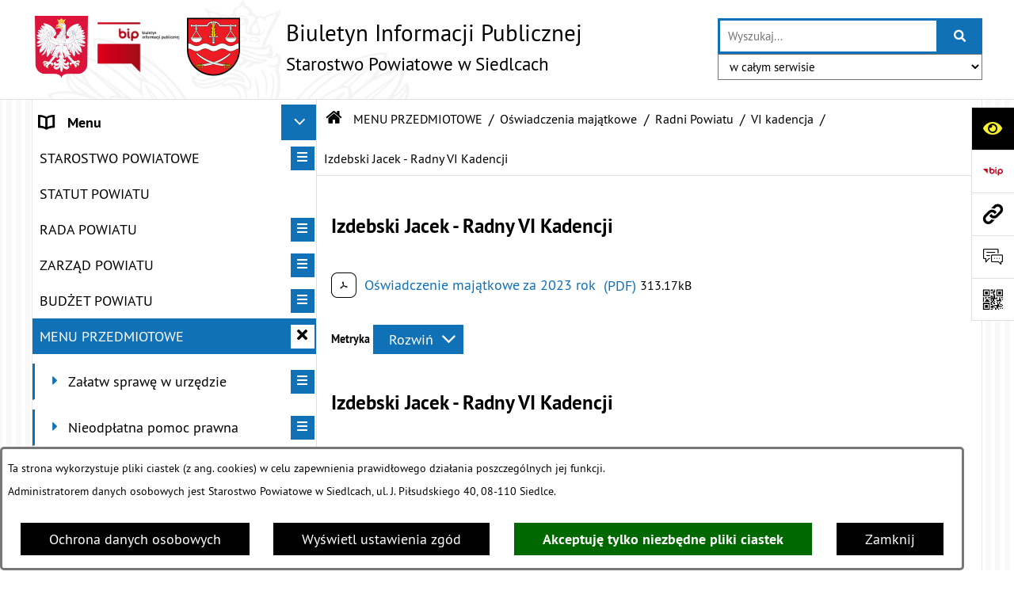

--- FILE ---
content_type: text/html; charset=utf-8
request_url: https://www.bip.powiatsiedlecki.pl/428,izdebski-jacek-radny-vi-kadencji
body_size: 30439
content:
<!DOCTYPE html>
<HTML LANG="pl" DIR="ltr">
<HEAD>
<BASE href="https://www.bip.powiatsiedlecki.pl/">
<META HTTP-EQUIV="content-type" CONTENT="text/html; charset=utf-8">
<META NAME="description" CONTENT="Starostwo Powiatowe w Siedlcach">
<META NAME="keywords" CONTENT="BIP, Biuletyn, Informacji, Publicznej, Informacja, Publiczna, starostwo, powiatowe, Siedlce">
<META NAME="robots" CONTENT="index,follow,archive">
<META NAME="generator" CONTENT="bip.net v7.31 | extranet internet creator | www.extranet.pl">
<META NAME="viewport" CONTENT="width=device-width, initial-scale=1">
<TITLE>Izdebski Jacek - Radny VI Kadencji | BIULETYN INFORMACJI PUBLICZNEJ Starostwo Powiatowe w Siedlcach</TITLE>
<LINK REL="manifest" HREF="https://www.bip.powiatsiedlecki.pl/manifest.webmanifest">
<LINK REL="stylesheet" HREF="css,css/system_default.css" MEDIA="all" TYPE="text/css" INTEGRITY="sha256-fRYHG57k+PIpQW8p19F0ajRxhir3E7+Hnl270qIsP/U=" CROSSORIGIN="anonymous">
<LINK REL="stylesheet" HREF="css,css/print.css" MEDIA="print" TYPE="text/css" INTEGRITY="sha256-Qlz0DVdb8K1GlbtsuapZOdSeQ+7IYY8ELlghlHFDH8w=" CROSSORIGIN="anonymous">
<LINK REL="stylesheet" HREF="https://www.bip.powiatsiedlecki.pl/css,skory/default/style.css" MEDIA="all" TYPE="text/css">
<LINK REL="icon" HREF="https://www.bip.powiatsiedlecki.pl/favicon.ico" TYPE="image/x-icon">
<LINK REL="search" HREF="https://www.bip.powiatsiedlecki.pl/redir,opensearch?jezyk=1" TYPE="application/opensearchdescription+xml">
<LINK REL="home" HREF="https://www.bip.powiatsiedlecki.pl/">
<LINK REL="stylesheet" HREF="css,js/fancybox3/jquery.fancybox.min.css" MEDIA="all" TYPE="text/css" INTEGRITY="sha256-Vzbj7sDDS/woiFS3uNKo8eIuni59rjyNGtXfstRzStA=" CROSSORIGIN="anonymous">
<LINK REL="stylesheet" HREF="css,js/datatables/jquery.datatables.css" MEDIA="all" TYPE="text/css" INTEGRITY="sha256-LBdcGBvtLXuOq7xLyqkjsKqZ1ncoD7jBKAtoJEa/33k=" CROSSORIGIN="anonymous">
<LINK REL="stylesheet" HREF="css,js/bootstrap-datetimepicker/bootstrap-datetimepicker.css" MEDIA="all" TYPE="text/css" INTEGRITY="sha256-BN3xkkUFZ6aN6GI2rfwo9QnkBljHohaWaA4rAfyiU8k=" CROSSORIGIN="anonymous">
<LINK REL="stylesheet" HREF="css,webfonts/system-font/css/system-icons.css" MEDIA="all" TYPE="text/css" INTEGRITY="sha256-k6tC61qLyGp4U7JO67Yn6ETh0f1sHJP4P7ZynCl5x88=" CROSSORIGIN="anonymous">
<LINK REL="stylesheet" HREF="css,webfonts/system-font/css/system-icons-codes.css" MEDIA="all" TYPE="text/css" INTEGRITY="sha256-l5SylbTnc/8xFKz3vgTmbUzNEGLTerC/CcyK4Q27Ow8=" CROSSORIGIN="anonymous">
<LINK REL="stylesheet" HREF="css,webfonts/system-filetypes/css/style.css" MEDIA="all" TYPE="text/css" INTEGRITY="sha256-SLQmC9y3RqHCRRMqS7Jp5stGydJiNOnhiF5IF1IqFkM=" CROSSORIGIN="anonymous">
<LINK REL="image_src" HREF="https://www.bip.powiatsiedlecki.pl/jpg,skory/site_thumb.jpg">
<LINK REL="stylesheet" HREF="css,skory/js/malihu-custom-scrollbar/jquery.mCustomScrollbar-STRICT.css" MEDIA="screen" TYPE="text/css" INTEGRITY="sha256-Lhi9tLTMJgvUTGrrolMU5fofxyrum6k7ZJ9VSJPx3jQ=" CROSSORIGIN="anonymous">
<LINK REL="stylesheet" HREF="css,skory/_custom/default/style_extra.css" MEDIA="all" TYPE="text/css">
<SCRIPT SRC="redir,load_javascripts" INTEGRITY="sha256-72roB4je/6OEcLQveiqqLrT6EAX7TB9/mn4WvWoEM8Q=" CROSSORIGIN="anonymous"></SCRIPT>
<SCRIPT SRC="js,skory/js/media.match.min.js"></SCRIPT>
<SCRIPT SRC="js,skory/js/enquire.min.js"></SCRIPT>
<SCRIPT SRC="js,skory/js/focus-visible/focus-visible.js" INTEGRITY="sha256-KV3ikiJBtCOD3ic0rXHVgc+xz+C1aKdSpiAXp9DRSXc=" CROSSORIGIN="anonymous"></SCRIPT>
<SCRIPT SRC="js,skory/js/malihu-custom-scrollbar/jquery.mousewheel.min.js" INTEGRITY="sha256-jnOjDTXIPqall8M0MyTSt98JetJuZ7Yu+1Jm7hLTF7U=" CROSSORIGIN="anonymous"></SCRIPT>
<SCRIPT SRC="js,skory/js/malihu-custom-scrollbar/jquery.mCustomScrollbar.min.js" INTEGRITY="sha256-fa+00jUVlKxQh/Vg7XfuK8u8VcTSDKNJg2wgf0QoWNc=" CROSSORIGIN="anonymous"></SCRIPT>
<SCRIPT SRC="js,skory/js/jquery.OpenHideBox.js" INTEGRITY="sha256-vg8V6f21JKS3Hg7wyuxaD/3S34QIlXmxoilhzrMdLDk=" CROSSORIGIN="anonymous"></SCRIPT>
<SCRIPT SRC="js,skory/js/jquery.cookie.min.js" INTEGRITY="sha256-PIoKiDU9vCSJX4V+VKrrSC4jcxDRFsMH16HPcvLNnYI=" CROSSORIGIN="anonymous"></SCRIPT>
<SCRIPT><!--//--><![CDATA[//><!--
function dataTablesInit(selector){
	var counter=0;
	var objectsTable=new Array;
	$(selector).each(function(){
		var isSort = $(this).is('.sortuj,.sortable');
		var isSzukaj = $(this).hasClass('szukaj');
		var isWszystko = $(this).hasClass('wszystko');
		var isNieInfo = $(this).hasClass('nieinfo'); // działa jedynie na wykazach stronicowanych
		if ($('thead th.sortasc, thead th.sortdesc', this).length==0) {
			_order=[];
		} else {
			_order=[
				[
					($('thead th.sortasc, thead th.sortdesc', this).index()),
					(($('thead th.sortdesc', this).length==0) ? 'asc' : 'desc')
				]
			];
		}
		objRef=$(this).DataTable({
			'oLanguage': {
				'sUrl': './js/datatables/lang/1.txt'
			},
			'responsive': true,
			'bSortClasses': false,
			'bPaginate': !isWszystko,
			'iDisplayLength': isWszystko ? -1 : 25,
			'bInfo': (!isWszystko && !isNieInfo),
			'bFilter': isSzukaj,
			'sDom': 'Rlfrtip',
			'bSort': isSort,
			'order': _order,
			'stateSave': true,
			'fnDrawCallback': function(oSettings, json) {
				// wyłączenie sortowania/wyszukiwania dla kolumn <th> z klasą nosort/nosearch
				$(this).find('thead th').each( function (key, value) {
					if ($(this).hasClass('nosort')) {
						oSettings.aoColumns[key].bSortable=false;
						$(this).removeClass(oSettings.oClasses.sSortAsc+' '+oSettings.oClasses.sSortDesc+' '+oSettings.aoColumns[key].sSortingClass);
						$(this).addClass( oSettings.oClasses.sSortableNone );
					}
					if ($(this).hasClass('nosearch')) {
						oSettings.aoColumns[key].bSearchable=false;
					}
				} );
			}
		});
		objectsTable[counter]=objRef;
		counter++;
	});
	return objectsTable;
}
function UserConsentShow() {
			$.fancybox.close();
			$.fancybox.open({
				src: '#user_consentBox',
				type: 'inline'
			});
		}
function UserConsentClose() {
			$.fancybox.close();
		}
function isDefaultFontSize() {
        return ($('#mainWrapper.fontsize_big').length > 0 || $('#mainWrapper.fontsize_bigger').length > 0 ) ? false : true;
    }
function SendFeedBack(frm) {
                                    $(this).html('');
                                    var filter = /(([a-zA-Z0-9_.-])+@(([a-zA-Z0-9-])+.)+([a-zA-Z0-9]{2,4})+)/;
                                    if (frm.elements['feedback_nick'].value=='') { frm.elements['feedback_nick'].focus(); return false; }
                                    if (!filter.test(frm.elements['feedback_email'].value)) { frm.elements['feedback_email'].focus(); return false; }
                                    if (frm.elements['feedback_remarks'].value=='') { frm.elements['feedback_remarks'].focus(); return false; }
                                    if (!frm.elements['feedback_zgoda'].checked) { frm.elements['feedback_zgoda'].focus(); return false; }
                                    if (!frm.elements['feedback_zgoda_email'].checked) { frm.elements['feedback_zgoda_email'].focus(); return false; }

                                    $.ajax({
                                        url: './redir,feedback?jezyk=1',
                                        type: 'POST',
                                        cache: false,
                                        data: $(frm).serializeArray(),
                                        context: $('#FeedbackResults'),
                                        beforeSend: function(xhr) {
                                            $(this).html('Przetwarzanie żądania...');
                                            $(frm).find('input, select, textarea').prop('disabled', true);
                                        },
                                        success: function(data){
                                            $(frm).find('input, select, textarea').removeAttr('disabled');
                                            if (data=='200') {
                                                $(frm).each(function(){ this.reset(); });
                                                $('#FeedbackFormContent').html(
                                                    '<p class="center">'+
                                                    'Dziękujemy za przesłanie zgłoszenia.<br><br>'+
                                                    '<a href="javascript:void(null);" onclick="jQuery.fancybox.close();">Zamknij okno<'+'/a>'+
                                                    '<'+'/p>'
                                                );
                                            } else {
                                                $(this).html('Wystąpił błąd! Sprawdź dane w formularzu i spróbuj ponownie.');
                                            }
                                        },
                                        error: function(xhr, ajaxOptions, thrownError){
                                            $(frm).find('input, select, textarea').removeAttr('disabled');
                                            $(this).html('Wystąpił błąd ('+thrownError+')! Próbuj ponownie.');
                                        }
                                    });
                                    return false;
                                }
function showHideSection(selector, time) {
                            time = typeof time !== 'undefined' ? time : 500;

                            $(selector).on('click',function(e){
                                e.preventDefault();

                                // save hidden
                                var id = $(this).parent().parent().attr('id');

                                if($(this).hasClass('collapsed')) {
                                    if (bipSections.indexOf(id) >= 0){
                                        bipSections.splice(bipSections.indexOf(id), 1);
                                    }
                                } else {
                                    if (bipSections.indexOf(id) == -1){
                                        bipSections.push(id);
                                    }
                                }

                                $.cookie(
                                    'bipSections',
                                    JSON.stringify(bipSections),
                                    {
                                        SameSite: 'Strict'
                                    }
                                );

                                // show/hide
                                $(this).toggleClass('collapsed');
                                $('.indicator.ikona', this).toggleClass('icon-angle-down icon-angle-right');
                                $(this).parents('.wrapperSection')
                                    .find('.boxjs')
                                        .stop(true, false)
                                        .slideToggle(time);

                                let aria_label = ($(this).hasClass('collapsed')) ? $(this).attr('aria-label').replace(/^Ukryj/, 'Wyświetl') : $(this).attr('aria-label').replace(/^Wyświetl/, 'Ukryj');
                                let aria_expanded = ($(this).hasClass('collapsed')) ? 'false' : 'true';

                                $(this)
                                    .attr('aria-label', aria_label)
                                    .attr('aria-expanded', aria_expanded);
                            });
                        }
function menuSectionDummyRecalculate() {
                                var width = ($(window).width() - 1200)/2;
                                width = Math.round(width);

                                if (width < 0) {
                                    width = 0;
                                }
                                $('#wrapperSectionMenu .header .dummy').css({
                                    'width' : width+'px',
                                    'left' : -width+'px'
                                });
                            }
function bannersDummyRecalculate() {
                            var width = ($(window).width() - 1200)/2;
                            width = Math.round(width);

                            if (width < 0) {
                                width = 0;
                            }
                            $('#wrapperSectionBannersLeft .dummy').css({
                                'width' : width+'px',
                                'left' : -width+'px'
                            });
                        }
function sectionNavDummyRecalculate() {
                                    var width = ($(window).width() - 1200)/2;
                                    width = Math.round(width);

                                    if (width < 0) {
                                        width = 0;
                                    }
                                    $('#wrapperSectionNav .dummy').css({
                                        'width' : width+'px',
                                        'right' : -width+'px'
                                    });
                                }
function menuShrink() {
			var scroll = $(window).scrollTop();
			var menu = $('#wrapperSectionHeader');
			var menuDummy = $('#wrapperSectionHeaderDummy');
			if (scroll == 0 && menu.hasClass('small')) {
				menu.removeClass('small');
				menuDummy.removeClass('small');
			}

			if (scroll > 0 && !menu.hasClass('small')) {
				menu.addClass('small');
				menuDummy.addClass('small');
			}
		}
		function wrapperSectionHeaderRecalculateHeight() {
			var _height=$('#wrapperSectionHeader').height();
			$('#wrapperSectionHeaderDummy').height(_height);
		}
window.onload = function(e) { 
if (window.location.hash.length>1) {
        var offset = $('#wrapperSectionHeader').height();
        if (
            typeof(window.matchMedia)!='undefined' &&
            window.matchMedia('screen and (max-width: 1200px)').matches
        ) {
            offset = 0;
        }
        scrollToSection(window.location.hash, offset, 500);
    }

		var gotoTopShow = 0;
		var lastScrollTop = 0;

		/**
		 * show/hide goto top button depending on scroll direction
		 */
		function gotoTop() {
			var scrollTop = $(this).scrollTop();
			var $gotoTop=$('#wrapperSectionGotoTop .gotoTop a');

			if (Math.abs(scrollTop - lastScrollTop) > 50) {

				// downscroll code
				if (scrollTop > lastScrollTop){
					if(gotoTopShow==0) {
						$gotoTop.toggleClass('show');
						gotoTopShow=1;
					}
				}
				// upscroll code
				else {
					if(gotoTopShow==1) {
						$gotoTop.toggleClass('show');
						gotoTopShow=0;
					}
				}

				lastScrollTop = scrollTop;

			}
		}

		// bind to scroll event
		$(window).on('scroll', gotoTop);

		// click goto top button action
		$('#wrapperSectionGotoTop .gotoTop a').on('click',function(e){
			e.preventDefault();
			scrollToSection('body', 0, 500);
			$(this).blur();
		});
	
 }
//--><!]]></SCRIPT>
<STYLE><!--/*--><![CDATA[/*><!--*/
html,body,select,input,textarea,button { font-size: 18px; }
.predef { font-size: 1.4em; }
#wrapperSectionHeader .header .logo {background-image: url('logo,bip-sp-siedlce.png');}
@media (prefers-color-scheme: dark) {
#wrapperSectionWCAG li._option_darkmode_switch_off { display: block !important; }


		html,
		body,
		.shortcut-box__link,
		#wrapperSectionStickyIcons .button,
		#wrapperSectionStickyIcons .contentHide .btn-close,
		#wrapperSectionStickyIcons .button .button_text_hide,
		.fontsize_big #wrapperSectionStickyIcons .button .button_text_hide,
		.fontsize_bigger #wrapperSectionStickyIcons .button .button_text_hide,
		#wrapperSectionSearch input:hover,
		#wrapperSectionSearch button:hover,
		#wrapperSectionSearch .searchPlace_select,
		#fotokodBox .close a,
		#wrapperSectionMenu .menu .item0:hover ~ .btn-toggle,
		#wrapperSectionMenu .menu .item0.selected ~ .btn-toggle,
		#wrapperSectionPoll .ankieta_submit_button:hover,
		#wrapperSectionNewsletter .inputEmail,
		#wrapperSectionNewsletter .inputSubmit:hover,
		#wrapperSectionIntranet input[type=text],
		#wrapperSectionIntranet input[type=password],
		#wrapperSectionIntranet button[type=submit]:hover,
		#wrapperSectionIntranet button[type=reset]:hover,
		#wrapperSectionIntranet input[type=submit]:hover,
		#wrapperSectionIntranet input[type=reset]:hover,
		#wrapperSectionCalendar .kalendarium2_tab .kalendarium2_dzis,
		#wrapperSectionCalendar .kalendarium2_tab .kalendarium2_header_weekend,
		#wrapperSectionCalendar .kalendarium2_tab .kalendarium2_weekend,
		#wrapperSectionPageContent input:hover,
		#FeedbackLinkBox input:hover,
		#wrapperSectionPageContent textarea:hover,
		#FeedbackLinkBox textarea:hover,
		.fancybox-content,
		table.tabela_krawedzie caption,
		#wrapperSectionPageContent .dataTables_filter label input,
		.user_info_button, .user_consent_button {
			color: #fff;
			background-color: #000;
		}

		#wrapperSectionContent .column .dark .header a,
		#wrapperSectionStickyIcons .button .button_text_hide,
		#wrapperSectionStickyIcons .contentHide .btn-close:hover,
		#wrapperSectionSearch #searchSubmit:hover,
		#fotokodBox .close a:hover,
		#wrapperSectionGotoUrl a:hover,
		#wrapperSectionPoll .ankieta_submit_button,
		#wrapperSectionNewsletter .inputSubmit,
		#wrapperSectionIntranet button[type=submit],
		#wrapperSectionIntranet button[type=reset],
		#wrapperSectionIntranet input[type=submit],
		#wrapperSectionIntranet input[type=reset],
		#wrapperSectionCalendar .kalendarium2_tab .kalendarium2_wydarzenia a,
		#wrapperSectionQuickLinks a:hover,
		#wrapperSectionImportantNews .btn__button:hover,
		.user_info_refuse_button, .user_info_accept_button,
		.user_consent_refuse_button, .user_consent_accept_button {
			color: #000;
			background-color: #fff;
		}

		#wrapperSectionStickyIcons .button.wcag {
			background-color: #F8F12E;
			color: #000;
		}
		#wrapperSectionStickyIcons .button.wcag:focus {
			background-color: #000;
			color: #F8F12E;
		}

		#wrapperSectionStickyIcons .button.jezyk_migowy,
		#wrapperSectionStickyIcons .button.gluchoniemi {
			background-color: #fff;
			color: #191b8a;
		}

		#wrapperSectionStickyIcons .button.jezyk_migowy,
		#wrapperSectionStickyIcons .button.jezyk_migowy:focus,
		#wrapperSectionStickyIcons .button.gluchoniemi,
		#wrapperSectionStickyIcons .button.gluchoniemi:focus {
			background-color: #191b8a;
			color: #fff;
		}
		

		.js-focus-visible .focus-visible {
			outline-color: #fff;
		}

		#wrapperSectionHeader .header a,
		#wrapperBipTop .bip,
		#wrapperSectionSearch #searchInput:hover,
		#wrapperSectionMenu .menu a,
		#wrapperSectionMenu .menu1 .item1:hover .ikona,
		#wrapperSectionMenu .menu1 .item1.selected .ikona,
		#importantSites .promo_box_link,
		#importantSites .promo_box_link:hover .ikona,
		.column #wrapperSectionBannersLeft .box,
		#wrapperSectionCalendar .boxList,
		#wrapperSectionNav a,
		#wrapperSectionNav li > span.last,
		#wrapperSectionImportantNews .btn__button,
		#wrapperSectionContact a,
		#wrapperSectionTagCloud a,
		#wrapperSectionFooter a,
		#wrapperSectionPageContent fieldset,
		#wrapperSectionSiteMetrics,
		#FeedbackLinkBox fieldset,
		.zaloba #wrapperBipTop .bip .ikona,
		.zaloba #wrapperSectionStickyIcons .button.bip,
		.dataTables_filter label {
			color: #fff;
		}

		#wrapperSectionGrafika .goToContent button:hover,
		#wrapperSectionContent .column .header .headerBtn:hover,
		#wrapperSectionContent .column .dark .box,
		#wrapperSectionStickyIcons .contentHide,
		.fontsize_big #wrapperSectionStickyIcons .stickyIconsButton:hover,
		.fontsize_bigger #wrapperSectionStickyIcons .stickyIconsButton:hover,
		#wrapperSectionMenu .menu .item0.selected:hover,
		#wrapperSectionPoll .ankieta_wyniki_odpowiedz,
		#wrapperSectionCalendar.dark .kalendarium2_tab .kalendarium2_weekend.kalendarium2_dzis,
		#wrapperSectionGotoTop .gotoTop a:hover,
		#wrapperSectionPageContent input[type=submit]:hover,
		#wrapperSectionPageContent input[type=reset]:hover,
		#FeedbackLinkBox input[type=submit]:hover,
		#wrapperSectionPageContent button:hover,
		#FeedbackLinkBox button:hover,
		.b-bottom .carousel__nav-btn:hover {
			background-color: #fff;
		}

		.shortcut-box__link,
		#wrapperSectionSearch #searchSubmit:hover,
		#wrapperSectionNewsletter .inputEmail:hover,
		#wrapperSectionIntranet input[type=text]:hover,
		#wrapperSectionIntranet input[type=password]:hover,
		#wrapperSectionPageContent input:hover,
		#FeedbackLinkBox input:hover,
		#wrapperSectionPageContent textarea:hover,
		#FeedbackLinkBox textarea:hover,
		.user_info_button, .user_consent_button {
			border-color: #fff;
		}

		#wrapperSectionMenu .menu1 .item1:hover,
		#wrapperSectionMenu .menu1 .item1.selected,
		#importantSites .promo_box_link:hover {
			border-left-color: #fff;
		}

		#wrapperSectionMenu .menu1 .item1:hover,
		#importantSites .promo_box_link:hover,
		#wrapperSectionQuickLinks a {
			border-bottom-color: #fff;
		}

		#wrapperSectionContact .wrapperContent {
			background-color: transparent;
		}

		@media screen and (max-width: 768px) {
			#wrapperSectionStickyIcons .stickyIconsButton:hover {
				background-color: #fff;
			}
		}
		

		#wrapperSectionHeader,
		#wrapperSectionStickyIcons .contentHide.contentHideFullHeight,
		.fontsize_big #wrapperBipTop,
		.fontsize_bigger #wrapperBipTop,
		#wrapperSectionSearch #searchInput,
		#fotokodBox,
		#wrapperSectionPoll .ankieta_wyniki_reszta,
		#wrapperSectionCalendar .kalendarium2_caption .kalendarium2_poprzedni_a:hover::before,
		#wrapperSectionCalendar .kalendarium2_caption .kalendarium2_nastepny_a:hover::before,
		#wrapperSectionCalendar .kalendarium2_tab .kalendarium2_wydarzenia.kalendarium2_dzis a,
		#FeedbackLinkBox {
			background-color: #000;
		}

		#wrapperSectionImportantNews .header,
		#wrapperSectionGotoUrl a,
		#wrapperSectionSearch #searchSubmit,
		#wrapperSectionGrafika .goToContent button,
		#wrapperSectionContent .column .header .headerBtn,
		#wrapperSectionContent .column .box,
		.fontsize_big #wrapperSectionStickyIcons .stickyIconsButton,
		.fontsize_bigger #wrapperSectionStickyIcons .stickyIconsButton,
		#wrapperSectionSearch input,
		#wrapperSectionMenu .btn-toggle,
		#wrapperSectionMenu .menu .item0:hover,
		#wrapperSectionMenu .menu .item0.selected,
		.fontsize_big #wrapperSectionMenu .headerBtn-mobile,
		.fontsize_bigger #wrapperSectionMenu .headerBtn-mobile,
		#wrapperSectionNewsletter a,
		#wrapperSectionIntranet a,
		#wrapperSectionCalendar .kalendarium2_caption a,
		#wrapperSectionCalendar .kalendarium2_tab .kalendarium2_weekend.kalendarium2_dzis,
		#wrapperSectionCalendar .kalendarium2_tab .kalendarium2_weekend.kalendarium2_dzis a,
		.fontsize_big #wrapperSectionNav > h2,
		.fontsize_bigger #wrapperSectionNav > h2,
		#wrapperSectionGotoTop .gotoTop a,
		#wrapperSectionPageContent input[type=submit],
		#wrapperSectionPageContent input[type=reset],
		#FeedbackLinkBox input[type=submit],
		#wrapperSectionPageContent button,
		#FeedbackLinkBox button,
		.b-bottom .carousel__nav-btn {
			color: #000;
		}

		#wrapperSectionCalendar .kalendarium2_caption .kalendarium2_poprzedni_a::before,
		#wrapperSectionCalendar .kalendarium2_caption .kalendarium2_nastepny_a::before,
		#wrapperSectionGotoTop .gotoTop a {
			border-color: #000;
		}

		.fontsize_big #wrapperSectionStickyIcons .wrapperSectionStickyIconsBox,
		.fontsize_bigger #wrapperSectionStickyIcons .wrapperSectionStickyIconsBox,
		.fontsize_big #wrapperSectionMenu .box_menu,
		.fontsize_bigger #wrapperSectionMenu .box_menu {
			background-color: rgba(0, 0, 0, 0.9);
		}

		@media screen and (max-width: 768px) {

			#wrapperSectionStickyIcons .wrapperSectionStickyIconsBox,
			#wrapperSectionMenu .box_menu {
				background-color: rgba(0, 0, 0, 0.9);
			}
			#wrapperBipTop {
				background-color: #000;
			}
			#wrapperSectionStickyIcons .stickyIconsButton,
			#wrapperSectionMenu .headerBtn-mobile {
				color: #000;
			}
		}

		@media screen and (max-width: 568px) {
			#wrapperSectionNav > h2 {
				color: #000;
			}
		}
		

			#wrapperSectionQuickLinks {
				background-color: #d2d2d2;
			}

			#wrapperSectionGrafika .goToContent button:hover > span:last-child,
			#wrapperSectionContent .column .dark .header a,
			#wrapperSectionCalendar.dark .kalendarium2_caption,
			.zaloba #wrapperSectionGrafika .goToContent button:hover > span:last-child,
			.zaloba #wrapperSectionContent .column .dark .header a,
			.zaloba #wrapperSectionContent .column .dark .header .ikona,
			.zaloba #wrapperSectionCalendar.dark .kalendarium2_caption {
				border-color: #d2d2d2;
			}
			

			#StopkaPozycjonujaca {
				color: #aaa !important;
			}
			

			#wrapperSectionContent .aside::after,
			#wrapperSectionContent .mainContent::after,
			.szukaj_belka_fraza {
				background-color: #1e1e1e;
			}
			
			#wrapperSectionHeader {
				border-bottom-color: #1e1e1e;
			}
			#wrapperSectionStickyIcons .button .ikona,
			#wrapperSectionStickyIcons .contentHide.contentHideFullHeight,
			#wrapperSectionStickyIcons .contentHide .btn-close-wrapper,
			#fotokodBox.slideVisible,
			#fotokodBox .close,
			#wrapperSectionMenu .menu .menuItemSeparator,
			#importantSites.slideVisible,
			#wrapperSectionBannersLeft .dummy,
			#wrapperSectionNav,
			#wrapperSectionNav .dummy,
			#wrapperSectionImportantNews .box,
			.wrapperSectionContentBox .box,
			.wrapperSectionContentBox .metryka_li,
			#FeedbackLinkBox.slideVisible {
				border-color: #1e1e1e;
			}
			

			.szukaj_belka,
			#wrapperSectionSearch #searchInput:hover,
			#wrapperSectionBannersLeft .dummy,
			#wrapperSectionCalendar .boxList,
			.system_metryka .system_metryka_pozycja:nth-child(odd),
			.rejestr_zmian_tresc li:nth-of-type(2n+1),
			#wrapperSectionContact,
			#wrapperSectionQuickLinks,
			.zaloba .szukaj_belka,
			.zaloba #wrapperSectionSearch #searchInput:hover,
			.zaloba #wrapperSectionBannersLeft .dummy,
			.zaloba #wrapperSectionCalendar .boxList,
			.zaloba #wrapperSectionContact {
				background-color: #060606;
			}
			

			.red {
				color: #e61e21;
			}
			.przetargi_przebieg,
			.przetargi_tytul,
			.przetargi_lista_pozycja_parzysta {
				background-color: #070707;
			}
			.przetargi_lista_pozycja_nieparzysta {
				background-color: #171717;
			}
			.rejestr_zmian_naglowek {
				background-color: #000;
			}
			.search__tips, .search__link {
				color: #fff;
				background-color: #000;
				border-color: #fff;
			}
			.tip__link,
			.tip__url,
			.tip__snippet {
				color: #fff;
			}
			.tip__link:focus, .tip__link:hover {
				color: #000;
				background-color: #e8e8e8;
			}
			.tip__link:focus .tip__url, .tip__link:hover .tip__url,
			.tip__link:focus .tip__snippet, .tip__link:hover .tip__snippet {
				color: #000;
			}
			

			#wrapperSectionWCAG li a {
				color: #000;
				background-color: #f8f12e;
			}
			#wrapperSectionWCAG li a:focus,
			#wrapperSectionWCAG li a:hover {
				color: #f8f12e;
				background-color: #000;
			}

			#wrapperSectionStickyIcons .button.bip {
				color: #fff;
			}

			#mainWrapper.skora_zaloba #wrapperSectionHeader .header .zaloba span {
				background-image: url('../../png,skory/default/images/kir-white.png');
			}

			.wrapperSectionContentBox .metryka_li .metryczka_obiektu_sekcja:nth-child(2n+1) {
				background-color: #0d0d0d;
			}
			
}
.wyroznienie { color: #1071B7 !important; }
#StopkaPozycjonujaca a { color: #1071B7 !important; }
a:focus,
		input:focus,
		textarea:focus,
		button:focus {
			outline-color: #1071B7;
		}
#PageContent a,
		#wrapperSectionBannersLeft .box a,
		.news_wyswietl_wiecej_link,
		.szukaj_wyswietl_wiecej_link,
		.wyswietl_wiecej_link,
		.wyswietl_wstecz_link,
		#wrapperSectionCalendar .kalendarium2_tab .kalendarium2_wydarzenia.kalendarium2_dzis a,
		#wrapperSectionCalendar .boxList a,
		#wrapperSectionNav a:hover,
		#wrapperSectionNav a:focus,
		#wrapperSectionImportantNews a.news_link,
		.wrapperSectionBanners a,
		#wrapperSectionPageContent a,
		.wrapperSectionContentBox a,
		.news_box.news_wyrozniony,
		#wrapperSectionMenu .menu1 .item1 .ikona,
		#importantSites .promo_box_link .ikona,
		#wrapperSectionCalendar .kalendarium2_caption .kalendarium2_poprzedni_a:focus::before,
		#wrapperSectionCalendar .kalendarium2_caption .kalendarium2_poprzedni_a:hover::before,
		#wrapperSectionCalendar .kalendarium2_caption .kalendarium2_nastepny_a:focus::before,
		#wrapperSectionCalendar .kalendarium2_caption .kalendarium2_nastepny_a:hover::before {
			color: #1071B7;
		}
#wrapperSectionGrafika .goToContent button,
		#wrapperSectionContent .column .header .headerBtn,
		#wrapperSectionContent .column .dark .header .headerBtn:hover .ikona,
		#wrapperSectionContent .column .dark .header .headerBtn:focus .ikona,
		#wrapperSectionContent .column .box,
		#wrapperSectionMenu .menu .item0:hover,
		#wrapperSectionMenu .menu .item0:focus,
		#wrapperSectionMenu .menu .item0.selected,
		#importantSites ul li:nth-child(even) a,
		#wrapperSectionPoll.dark .ankieta_submit_button:hover,
		#wrapperSectionPoll.dark .ankieta_submit_button:focus,
		#wrapperSectionPoll.dark .ankieta_wyniki_odpowiedz,
		#wrapperSectionNewsletter.dark .inputSubmit,
		#wrapperSectionSearch #searchSubmit,
		#wrapperSectionMenu .btn-toggle,
		#wrapperSectionMenu .headerBtn-mobile,
		#wrapperSectionGotoUrl a,
		#wrapperSectionImportantNews .btn__button,
		.b-bottom .carousel__nav-btn {
			background-color: #1071B7;
		}
@media screen and (max-width: 568px) {
			#wrapperSectionSearch > h2,
			#wrapperSectionNav > h2,
			#FeedbackLinkBox h2 {
				background: #1071B7;
			}
		}
#wrapperSectionMenu .menu .item1.current,
		#wrapperSectionSearch #searchInput,
		#wrapperSectionSearch #searchSubmit,
		#wrapperSectionNewsletter.dark .inputEmail:hover,
		#wrapperSectionNewsletter.dark .inputEmail:focus,
		#wrapperSectionIntranet.dark input[type=text]:focus,
		#wrapperSectionIntranet.dark input[type=password]:focus,
		#wrapperSectionIntranet.dark input[type=text]:hover,
		#wrapperSectionIntranet.dark input[type=password]:hover {
			border-color: #1071B7;
		}
#wrapperSectionStickyIcons .button,
		#wrapperSectionMenu .menu1 .item1,
		#importantSites .promo_box_link {
			border-left-color: #1071B7;
		}
#wrapperSectionIntranet.dark button[type=submit]:hover,
		#wrapperSectionIntranet.dark button[type=reset]:hover,
		#wrapperSectionIntranet.dark input[type=submit]:hover,
		#wrapperSectionIntranet.dark input[type=reset]:hover,
		#wrapperSectionIntranet.dark input[type=submit]:focus,
		#wrapperSectionIntranet.dark input[type=reset]:focus,
		#wrapperSectionCalendar .kalendarium2_tab .kalendarium2_weekend.kalendarium2_dzis,
		#wrapperSectionCalendar.dark .kalendarium2_tab .kalendarium2_wydarzenia a,
		#wrapperSectionCalendar .kalendarium2_tab .kalendarium2_weekend.kalendarium2_dzis a,
		#wrapperSectionImportantNews .header,
		#wrapperSectionSiteMetrics,
		#wrapperSectionGotoTop .gotoTop a,
		#wrapperSectionPageContent input[type=submit],
		#wrapperSectionPageContent input[type=reset],
		#FeedbackLinkBox input[type=submit],
		#wrapperSectionPageContent button,
		#FeedbackLinkBox button {
			background-color: #1071B7;
		}
#wrapperSectionStickyIcons .stickyIconsButton {
			background-color: #1071B7;
		}
.js-focus-visible .user_info_button.focus-visible,
		.js-focus-visible .user_consent_button.focus-visible {
			outline-color: #1071B7 !important;
		}
		.fancybox-container a {
			color: #1071B7;
		}
@media (prefers-color-scheme: dark) {
.wyroznienie { color: #E61E21 !important; }
#StopkaPozycjonujaca a { color: #E61E21 !important; }
a:focus,
		input:focus,
		textarea:focus,
		button:focus {
			outline-color: #E61E21;
		}
#PageContent a,
		#wrapperSectionBannersLeft .box a,
		.news_wyswietl_wiecej_link,
		.szukaj_wyswietl_wiecej_link,
		.wyswietl_wiecej_link,
		.wyswietl_wstecz_link,
		#wrapperSectionCalendar .kalendarium2_tab .kalendarium2_wydarzenia.kalendarium2_dzis a,
		#wrapperSectionCalendar .boxList a,
		#wrapperSectionNav a:hover,
		#wrapperSectionNav a:focus,
		#wrapperSectionImportantNews a.news_link,
		.wrapperSectionBanners a,
		#wrapperSectionPageContent a,
		.wrapperSectionContentBox a,
		.news_box.news_wyrozniony,
		#wrapperSectionMenu .menu1 .item1 .ikona,
		#importantSites .promo_box_link .ikona,
		#wrapperSectionCalendar .kalendarium2_caption .kalendarium2_poprzedni_a:focus::before,
		#wrapperSectionCalendar .kalendarium2_caption .kalendarium2_poprzedni_a:hover::before,
		#wrapperSectionCalendar .kalendarium2_caption .kalendarium2_nastepny_a:focus::before,
		#wrapperSectionCalendar .kalendarium2_caption .kalendarium2_nastepny_a:hover::before {
			color: #E61E21;
		}
#wrapperSectionGrafika .goToContent button,
		#wrapperSectionContent .column .header .headerBtn,
		#wrapperSectionContent .column .dark .header .headerBtn:hover .ikona,
		#wrapperSectionContent .column .dark .header .headerBtn:focus .ikona,
		#wrapperSectionContent .column .box,
		#wrapperSectionMenu .menu .item0:hover,
		#wrapperSectionMenu .menu .item0:focus,
		#wrapperSectionMenu .menu .item0.selected,
		#importantSites ul li:nth-child(even) a,
		#wrapperSectionPoll.dark .ankieta_submit_button:hover,
		#wrapperSectionPoll.dark .ankieta_submit_button:focus,
		#wrapperSectionPoll.dark .ankieta_wyniki_odpowiedz,
		#wrapperSectionNewsletter.dark .inputSubmit,
		#wrapperSectionSearch #searchSubmit,
		#wrapperSectionMenu .btn-toggle,
		#wrapperSectionMenu .headerBtn-mobile,
		#wrapperSectionGotoUrl a,
		#wrapperSectionImportantNews .btn__button,
		.b-bottom .carousel__nav-btn {
			background-color: #E61E21;
		}
@media screen and (max-width: 568px) {
			#wrapperSectionSearch > h2,
			#wrapperSectionNav > h2,
			#FeedbackLinkBox h2 {
				background: #E61E21;
			}
		}
#wrapperSectionMenu .menu .item1.current,
		#wrapperSectionSearch #searchInput,
		#wrapperSectionSearch #searchSubmit,
		#wrapperSectionNewsletter.dark .inputEmail:hover,
		#wrapperSectionNewsletter.dark .inputEmail:focus,
		#wrapperSectionIntranet.dark input[type=text]:focus,
		#wrapperSectionIntranet.dark input[type=password]:focus,
		#wrapperSectionIntranet.dark input[type=text]:hover,
		#wrapperSectionIntranet.dark input[type=password]:hover {
			border-color: #E61E21;
		}
#wrapperSectionStickyIcons .button,
		#wrapperSectionMenu .menu1 .item1,
		#importantSites .promo_box_link {
			border-left-color: #E61E21;
		}
#wrapperSectionIntranet.dark button[type=submit]:hover,
		#wrapperSectionIntranet.dark button[type=reset]:hover,
		#wrapperSectionIntranet.dark input[type=submit]:hover,
		#wrapperSectionIntranet.dark input[type=reset]:hover,
		#wrapperSectionIntranet.dark input[type=submit]:focus,
		#wrapperSectionIntranet.dark input[type=reset]:focus,
		#wrapperSectionCalendar .kalendarium2_tab .kalendarium2_weekend.kalendarium2_dzis,
		#wrapperSectionCalendar.dark .kalendarium2_tab .kalendarium2_wydarzenia a,
		#wrapperSectionCalendar .kalendarium2_tab .kalendarium2_weekend.kalendarium2_dzis a,
		#wrapperSectionImportantNews .header,
		#wrapperSectionSiteMetrics,
		#wrapperSectionGotoTop .gotoTop a,
		#wrapperSectionPageContent input[type=submit],
		#wrapperSectionPageContent input[type=reset],
		#FeedbackLinkBox input[type=submit],
		#wrapperSectionPageContent button,
		#FeedbackLinkBox button {
			background-color: #E61E21;
		}
#wrapperSectionStickyIcons .stickyIconsButton {
			background-color: #E61E21;
		}
.js-focus-visible .user_info_button.focus-visible,
		.js-focus-visible .user_consent_button.focus-visible {
			outline-color: #E61E21 !important;
		}
		.fancybox-container a {
			color: #E61E21;
		}
}
@media (prefers-color-scheme: dark) {
#wrapperSectionGrafika .goToContent button > span:last-child {
			border-left-color: #FF2125;
		}
#wrapperSectionContent .column .box {
			border-top-color: #FF2125;
		}
#wrapperSectionContent .column .header a.headerLink {
			border-bottom-color: #FF2125;
			border-top-color: #FF2125;
		}
#wrapperSectionContent .column .header .ikona {
			border-left-color: #FF2125;
		}
#wrapperSectionContent .column .dark .header a:hover,
		#wrapperSectionContent .column .dark .header a:focus {
			border-color: #FF2125;
		}
#wrapperSectionCalendar .kalendarium2_caption {
			border-bottom-color: #FF2125;
		}
}
@media (prefers-color-scheme: dark) {
#wrapperSectionHeader .header .logoBIP.logo-wariant-podstawowy { background-image: url('png,skory/default/images/logoBIP-kontra.png'); }
#wrapperSectionHeader .header .logoBIP.logo-wariant-pomniejszenie1 { background-image: url('png,skory/default/images/logoBIP-pomniejszenie1-kontra.png'); }
#wrapperSectionHeader .header .logoBIP.logo-wariant-pomniejszenie2 { background-image: url('png,skory/default/images/logoBIP-pomniejszenie2-kontra.png'); }
#wrapperSectionHeader .header .logoBIP.logo-wariant-uproszczenie { background-image: url('png,skory/default/images/logoBIP-uproszczenie-kontra.png'); }
.mCS-minimal-dark.mCSB_scrollTools .mCSB_dragger .mCSB_dragger_bar { background-color: rgba(255,255,255,0.2) !important; }
}

			html,
			body,
			button,
			input,
			select,
			textarea {
				font-family: 'PT Sans', 'PT Sans' !important;
			}
		
@media (prefers-color-scheme: dark) {

			body.default,
			body.zaloba {
				background-image: url('../../../png,skory/_custom/images/bg-dark.png');
			}

			body.default #wrapperSectionContent .wrapperContent,
			body.zaloba #wrapperSectionContent .wrapperContent {
				background-color: #000;
				border-left: 1px solid #181818;
				border-right: 1px solid #181818;
			}
		
}
/*]]>*/--></STYLE>
</HEAD>
<BODY class="user_info user_consent default subpage">
<section id="user_infoBox" role="alert"><div class="user_infoBox_overlay"></div><form id="user_info_form" action="https://www.bip.powiatsiedlecki.pl/428,izdebski-jacek-radny-vi-kadencji" method="post"><div><input type="hidden" name="_user_consent_fp" value="e7ee06"></div><div class="user_infoBox_dialog"><div class="user_infoBox_content"><div class="user_infoBox_header"></div><div class="user_infoBox_content_text"><p>Ta strona wykorzystuje pliki ciastek (z ang. cookies) w celu zapewnienia prawidłowego działania poszczególnych jej funkcji.</p>
<p>Administratorem danych osobowych jest Starostwo Powiatowe w Siedlcach, ul. J. Piłsudskiego 40, 08-110 Siedlce.</p></div><div class="user_infoBox_content_buttons"><span id="user_info_redirect_buttonBox"><button type="submit" name="_user_info_redirect" value="1" class="user_info_button" id="user_info_redirect_button">Ochrona danych osobowych</button></span><span id="user_info_show_profile_buttonBox"><button type="button" class="user_info_button" id="user_info_show_profile_button" aria-controls="user_consentBox">Wyświetl ustawienia zgód</button></span><span id="user_info_accept_buttonBox"><button type="submit" name="_user_consent_all_accept" value="1" class="user_info_button user_info_accept_button" id="user_info_accept_button">Akceptuję tylko niezbędne pliki ciastek</button></span><span id="user_info_closeBox"><button type="button" class="user_info_button user_info_close_button" id="user_info_close">Zamknij</button></span></div></div></div></form></section><section id="user_consentBox" class="system_hide" role="dialog" aria-modal="true" aria-labelledby="user_consentBox_header" aria-describedby="user_consentBox_content_text"><form action="https://www.bip.powiatsiedlecki.pl/428,izdebski-jacek-radny-vi-kadencji" method="post" id="user_consent_form"><div><input type="hidden" name="_user_consent_fp" value="e7ee06"></div><h2 class="user_consentBox_header" id="user_consentBox_header">Ustawienia zgód</h2><div class="user_consentBox_content"><div class="user_consentBox_content_text" id="user_consentBox_content_text"></div><div class="user_consentBox_content_consent"><div class="user_consent_item"><p class="user_consent_item_name">Pliki ciastek (z ang. cookies) niezbędne do świadczenia usług drogą elektroniczną</p><p class="user_consent_item_opis">Niezbędne pliki ciastek (z ang. cookies) umożliwiają korzystanie z podstawowych funkcji strony internetowej - bez nich nie byłoby możliwe prawidłowe korzystanie z niniejszej strony internetowej.</p><p class="user_consent_item_opis_dodatkowy"><a href="#_user_consent_system_more" class="user_consent_item_opis_dodatkowy_link" role="button" aria-controls="_user_consent_system_more" aria-haspopup="false" aria-expanded="false" data-expanded-true="schowaj wykaz wykorzystywanych ciasteczek" data-expanded-false="wyświetl wykaz wykorzystywanych ciasteczek"><span>wyświetl wykaz wykorzystywanych ciasteczek</span> <span class="system-icon system-icon-down-open"><!--//--></span></a></p><div id="_user_consent_system_more" class="system_hide user_consent_item_opis_dodatkowy_content"><table class="tabela wszystko" style="border-collapse: collapse; border-width: 1px; border-style: solid; width: 100%; border-spacing: 1px;"><caption><strong>Wykaz wykorzystywanych ciastek</strong></caption>
<thead>
<tr>
<th style="border-width: 1px; padding: 5px; width: 8.46033%;" scope="col">Nazwa ciastka</th>
<th style="border-width: 1px; padding: 5px; width: 10.0368%;" scope="col">Dostawca / domena</th>
<th style="border-width: 1px; padding: 5px; width: 8.67052%;" scope="col">Okres przechowywania</th>
<th style="border-width: 1px; padding: 5px; width: 72.8324%;" scope="col">Opis ciastka</th>
</tr>
</thead>
<tbody>
<tr>
<td style="border-width: 1px; padding: 5px; width: 8.46033%;">_nsid</td>
<td style="border-width: 1px; padding: 5px; width: 10.0368%;">serwer hostingowy / bieżąca domena</td>
<td style="border-width: 1px; padding: 5px; width: 8.67052%;">1 dzień</td>
<td style="border-width: 1px; padding: 5px; width: 72.8324%;">Ciastko generowane przez mechanizm CMS na potrzeby obsługi mechanizmu zabezpieczania przed wywołaniami strony przez np. boty rozsyłające spam.</td>
</tr>
<tr>
<td style="border-width: 1px; padding: 5px; width: 8.46033%;">_cp</td>
<td style="border-width: 1px; padding: 5px; width: 10.0368%;">serwer hostingowy / bieżąca domena</td>
<td style="border-width: 1px; padding: 5px; width: 8.67052%;">365 dni</td>
<td style="border-width: 1px; padding: 5px; width: 72.8324%;">Ciastko zapisywane przez mechanizm CMS na potrzeby obsługi wyrażanych zgód przez użytkownika.</td>
</tr>
<tr>
<td style="border-width: 1px; padding: 5px; width: 8.46033%;">PHPSESSID</td>
<td style="border-width: 1px; padding: 5px; width: 10.0368%;">serwer hostingowy / bieżąca domena</td>
<td style="border-width: 1px; padding: 5px; width: 8.67052%;">sesja</td>
<td style="border-width: 1px; padding: 5px; width: 72.8324%;">Ciastko generowane przez aplikacje oparte na języku PHP (identyfikator ogólnego przeznaczenia używany do obsługi zmiennych sesji użytkownika). Zwykle wartość to liczba generowana losowo, sposób jej użycia może być specyficzny dla witryny, ale dobrym przykładem jest utrzymywanie statusu zalogowanego użytkownika między stronami.</td>
</tr>
<tr>
<td style="border-width: 1px; padding: 5px; width: 8.46033%;">fontsize</td>
<td style="border-width: 1px; padding: 5px; width: 10.0368%;">serwer hostingowy / bieżąca domena</td>
<td style="border-width: 1px; padding: 5px; width: 8.67052%;">30 dni</td>
<td style="border-width: 1px; padding: 5px; width: 72.8324%;">Ciastko generowane przez mechanizm CMS na potrzeby obsługi wielkości wyświetlanej czcionki.</td>
</tr>
<tr>
<td style="border-width: 1px; padding: 5px; width: 8.46033%;">jezyk_www</td>
<td style="border-width: 1px; padding: 5px; width: 10.0368%;">serwer hostingowy / bieżąca domena</td>
<td style="border-width: 1px; padding: 5px; width: 8.67052%;">sesja</td>
<td style="border-width: 1px; padding: 5px; width: 72.8324%;">Ciastko generowane przez mechanizm CMS na potrzeby obsługi wersji językowej strony.</td>
</tr>
<tr>
<td style="border-width: 1px; padding: 5px; width: 8.46033%;">licznikX</td>
<td style="border-width: 1px; padding: 5px; width: 10.0368%;">serwer hostingowy / bieżąca domena</td>
<td style="border-width: 1px; padding: 5px; width: 8.67052%;">sesja</td>
<td style="border-width: 1px; padding: 5px; width: 72.8324%;">Ciastko generowane przez mechanizm CMS na potrzeby obsługi podstawowych statystyk odwiedzin strony (zapis X przyjmuje postać liczby).</td>
</tr>
<tr>
<td style="border-width: 1px; padding: 5px; width: 8.46033%;">licznik[X]</td>
<td style="border-width: 1px; padding: 5px; width: 10.0368%;">serwer hostingowy / bieżąca domena</td>
<td style="border-width: 1px; padding: 5px; width: 8.67052%;">15 minut</td>
<td style="border-width: 1px; padding: 5px; width: 72.8324%;">Ciastko generowane przez mechanizm CMS na potrzeby obsługi podstawowych statystyk odwiedzin strony (zapis X przyjmuje postać liczby).</td>
</tr>
<tr>
<td style="border-width: 1px; padding: 5px; width: 8.46033%;">wersja_gui</td>
<td style="border-width: 1px; padding: 5px; width: 10.0368%;">serwer hostingowy / bieżąca domena</td>
<td style="border-width: 1px; padding: 5px; width: 8.67052%;">sesja</td>
<td style="border-width: 1px; padding: 5px; width: 72.8324%;">Ciastko generowane przez mechanizm CMS na potrzeby obsługi wybranej wizualizacji strony.</td>
</tr>
<tr>
<td style="border-width: 1px; padding: 5px; width: 8.46033%;">bnr[X]</td>
<td style="border-width: 1px; padding: 5px; width: 10.0368%;">serwer hostingowy / bieżąca domena</td>
<td style="border-width: 1px; padding: 5px; width: 8.67052%;">od 1 minuty</td>
<td style="border-width: 1px; padding: 5px; width: 72.8324%;">Ciastko generowane przez mechanizm CMS na potrzeby obsługi wyświetlania banerów z ustawionym czasem karencji (zapis X przyjmuje postać liczby).</td>
</tr>
</tbody>
</table></div></div></div></div><div class="user_consentBox_content_buttons"><span id="user_consent_accept_buttonBox"><button type="submit" name="_user_consent_all_accept" value="1" class="user_consent_button user_consent_accept_button" id="user_consent_accept_button">Akceptuję tylko niezbędne pliki ciastek</button></span><span id="user_consent_closeBox"><button type="button" class="user_consent_button" id="user_consent_close">Zamknij okno ustawień</button></span></div></form></section>
<div id="mainWrapper" class="skora_default fontsize_normal">
<div id="shortcut-box" class="shortcut-box"><ul class="shortcut-box__list"><li class="shortcut-box__item"><a class="shortcut-box__link shortcut-box__link--homepage" href="./" accesskey="1">Przejdź do strony głównej</a></li><li class="shortcut-box__item"><a class="shortcut-box__link shortcut-box__link--menu scroll" href="https://www.bip.powiatsiedlecki.pl/428,izdebski-jacek-radny-vi-kadencji#wrapperSectionMenu" accesskey="2">Przejdź do menu głównego</a></li><li class="shortcut-box__item"><a class="shortcut-box__link shortcut-box__link--content scroll" href="https://www.bip.powiatsiedlecki.pl/428,izdebski-jacek-radny-vi-kadencji#wrapperSectionPageContent" accesskey="3">Przejdź do treści strony</a></li><li class="shortcut-box__item"><a class="shortcut-box__link shortcut-box__link--service-structure" href="https://www.bip.powiatsiedlecki.pl/redir,struktura_serwisu" accesskey="4">Przejdź do mapy serwisu</a></li><li class="shortcut-box__item"><a class="shortcut-box__link shortcut-box__link--search scroll" href="https://www.bip.powiatsiedlecki.pl/428,izdebski-jacek-radny-vi-kadencji#wrapperSectionSearch" accesskey="5">Przejdź do wyszukiwarki</a></li><li class="shortcut-box__item"><a class="shortcut-box__link shortcut-box__link--a11y scroll" href="https://www.bip.powiatsiedlecki.pl/428,izdebski-jacek-radny-vi-kadencji#wrapperSectionWCAG" accesskey="6">Przejdź do ułatwienia dostępności</a></li><li class="shortcut-box__item"><a class="shortcut-box__link shortcut-box__link--contact" href="14,kontakt" accesskey="9">Przejdź do strony kontaktowej</a></li><li class="shortcut-box__item"><a class="shortcut-box__link shortcut-box__link--wcag" href="3,deklaracja-dostepnosci" accesskey="0">Deklaracja Dostępności</a></li></ul></div><!-- SECTION HEADER -->
<header>

<div class="wrapper nofilter shrinkable small" id="wrapperSectionHeader">    <div class="wrapperContent godlo">
        <div id="wrapperBipTop" class="wrapperBipTop">
            <a class="bip" href="https://www.bip.gov.pl" aria-label="Przejdź do serwisu: https://www.bip.gov.pl">
                <span class="ikona icon icon-bip"><!-- // --></span>
                <span class="bip-text">https://www.bip.gov.pl</span>
            </a>
        </div>
        <div class="table width100">
            <h1 class="tableCell header">
                <a href="./" class="table logo-link" aria-label="Przejdź do strony głównej">
                    <span class="tableCell godlo"><!-- // --></span><span class="tableCell logoBIP logo-wariant-podstawowy"><!-- // --></span><span class="tableCell logo"><!-- // --></span><span class="tableCell nazwa"><span class="big">Biuletyn Informacji Publicznej</span><br><span class="normal">Starostwo Powiatowe w Siedlcach</span></span>                </a>
            </h1>
                            <div class="tableCell">
                    <!-- SEARCH FORM -->
                    <div id="wrapperSectionSearchOuter" class="wrapperSectionSearchOuter">
                        <div id="wrapperSectionSearch">
                            <h2 class="hide_WCAG">Wyszukiwarka</h2>
                            <form role="search" method="get" id="searchForm" action="redir,szukaj?jezyk=1">
                                <div><input type="hidden" name="szukaj_wyniki" value="1"></div>
                                <div><input type="hidden" name="_session_antiCSRF" value="155932cef553cb198d47e9cfa2007c8fd2a60012bd63aa7c39411418af1778c13fc751"></div>                                <fieldset>
                                    <legend class="hide">Wyszukiwarka</legend>
                                    <div class="table width100">
                                        <div class="tableCell searchTerm">
                                            <label for="searchInput" class="hide_WCAG">Szukaj: </label>
                                            <input id="searchInput" type="search" name="szukaj" value="" placeholder="Wyszukaj..." aria-label="wprowadź frazę do wyszukania" required minlength="3">
                                        </div>
                                        <div class="tableCell submit">
                                            <button id="searchSubmit" type="submit" title="szukaj" aria-label="Szukaj wpisaną frazę">
                                                <span class="ikona icon icon-search" aria-hidden="true"><!-- // --></span>
                                                <span class="hide" aria-hidden="true">Szukaj</span>
                                            </button>
                                        </div>
                                    </div>
                                                                            <div class="searchPlace">
                                            <label for="searchPlace_select" class="searchPlace_label hide_WCAG">Szukaj w</label>
                                            <select name="szukaj_w" class="searchPlace_select" id="searchPlace_select">
                                                <option value="" selected>w całym serwisie</option>
                                                <option value="428">na obecnej stronie i jej podstronach</option>                                            </select>
                                        </div>
                                    
                                </fieldset>
                            </form>
                        </div>
                    </div>
                    <!-- END SEARCH FORM -->
                </div>
                        </div>
    </div>
</div>
<div class="wrapper small" id="wrapperSectionHeaderDummy"></div>
</header>


<!-- END SECTION HEADER -->
<div class="wrapper footer-bg" id="wrapperSectionContent">
    <div class="wrapperContent">
        <div class="row">
            <aside class="aside col column">
            <section id="wrapperSectionStickyIcons" class="
ofilter"><h2 class="hide_WCAG">Odnośniki</h2><button class="width100 headerBtn stickyIconsButton hc_hide" aria-label="Pokaż odnośniki" aria-haspopup="true" aria-expanded="false" aria-controls="wrapperSectionStickyIconsBox"><span class="ikona icon icon-cogs"><!-- // --></span><span class="hide" aria-hidden="true"> Pokaż odnośniki</span></button><div class="wrapperSectionStickyIconsBox" id="wrapperSectionStickyIconsBox"><div class="iconsWrapper"><ul class="ul"><li class="stickyIconsItem"><a href="https://www.bip.powiatsiedlecki.pl/428,izdebski-jacek-radny-vi-kadencji#wrapperSectionWCAG" class="wcag button hc_hide" aria-label="Otwórz ułatwienia dostępu" aria-expanded="false" aria-haspopup="true"><span class="ikona icon icon-eye"><!-- // --></span><span class="button_text_hide" role="tooltip"> Ułatwienia dostępu</span></a><div class="contentHide"><div id="wrapperSectionWCAG"><h3 class="hide_WCAG">Ułatwienia dostępu</h3><ul class="ul width100"><li class="wcagA"><a href="/428,izdebski-jacek-radny-vi-kadencji?fontsize=normal" aria-label="wyświetl stronę z domyślną wielkością czcionki; wielkość czcionki aktualnie wybrana" role="switch" aria-checked="true" class="active"><span><span class="ikona icon icon-fontsize-default"><!--//--></span> <span class="label" role="tooltip">domyślna wielkość czcionki</span></span></a></li>
                                                <li class="wcagAA"><a href="/428,izdebski-jacek-radny-vi-kadencji?fontsize=big" aria-label="wyświetl stronę z większą czcionką" role="switch" aria-checked="false"><span><span class="ikona icon icon-fontsize-big"><!--//--></span> <span class="label" role="tooltip">duża wielkość czcionki</span></span></a></li>
                                                <li class="wcagAAA"><a href="/428,izdebski-jacek-radny-vi-kadencji?fontsize=bigger" aria-label="wyświetl stronę z największą czcionką" role="switch" aria-checked="false"><span><span class="ikona icon icon-fontsize-bigger"><!--//--></span> <span class="label" role="tooltip">największa wielkość czcionki</span></span></a></li><li class="wcagHC"><a title="przełącz do: wysoki kontrast; powrót do domyślnej wersji strony zawsze po wybraniu linku 'Graficzna wersja strony' znajdującego się w górnej części witryny" href="./skin,hc"><span><span class="ikona icon icon-adjust"><!-- // --></span> <span class="label" role="tooltip">wysoki kontrast</span></span></a></li><li class="_option_extend_letter_spacing_switch_on"><a href="/428,izdebski-jacek-radny-vi-kadencji?switch_extend_letter_spacing=on" title="przełącznik zmieniający odstęp pomiędzy znakami" role="switch" aria-checked="false"><span><span class="icon icon-extend-letter_spacing-on"><!-- // --></span> <span class="label" role="tooltip">zwiększenie odstępu pomiędzy znakami</span></span></a></li><li class="_option_extend_word_spacing_switch_on"><a href="/428,izdebski-jacek-radny-vi-kadencji?switch_extend_word_spacing=on" title="przełącznik zmieniający odstęp pomiędzy wyrazami" role="switch" aria-checked="false"><span><span class="icon icon-extend-word_spacing-on"><!-- // --></span> <span class="label" role="tooltip">zwiększenie odstępu pomiędzy wyrazami</span></span></a></li><li class="_option_extend_line_height_switch_on"><a href="/428,izdebski-jacek-radny-vi-kadencji?switch_extend_line_height=on" title="przełącznik zmieniający interlinię" role="switch" aria-checked="false"><span><span class="icon icon-extend-line_height-on"><!-- // --></span> <span class="label" role="tooltip">zwiększenie interlinii</span></span></a></li><li class="_option_underline_link_switch_on"><a href="/428,izdebski-jacek-radny-vi-kadencji?switch_underline_link=on" title="przełącznik zmieniający wyświetlanie linków" role="switch" aria-checked="false"><span><span class="icon icon-underline-link-on"><!-- // --></span> <span class="label" role="tooltip">wymuszenie podkreślenia linków</span></span></a></li><li class="_option_darkmode_switch_off"><a href="/428,izdebski-jacek-radny-vi-kadencji?switch_off_darkmode=on" title="przełącznik ciemnego motywu" role="switch" aria-checked="false"><span><span class="icon icon-sun"><!-- // --></span> <span class="label" role="tooltip">wyłącz ciemny motyw</span></span></a></li></ul><div class="floatClear"></div></div></div>
                                <li class="stickyIconsItem hc_hide">
                                    <h3 class="hide_WCAG">Strona Podmiotowa Biuletynu Informacji Publicznej</h3>
                                    <a class="bip button delay" href="https://www.bip.gov.pl" aria-label="Przejdź do strony: https://www.bip.gov.pl">
                                        <span class="ikona icon icon-bip"></span>
                                        <span class="button_text_hide" role="tooltip">https://www.bip.gov.pl</span>
                                    </a>
                                </li>
                                    <li class="stickyIconsItem">
                                        <a class="www button delay external_blank" href="http://www.powiatsiedlecki.pl/" aria-label="Przejdź do strony: www.powiatsiedlecki.pl">
                                            <span class="ikona icon icon-link-symbol"><!-- // --></span>
                                            <span class="button_text_hide" role="tooltip">www.powiatsiedlecki.pl</span>
                                        </a>
                                    </li>
                                    <li class="stickyIconsItem">
                                        <a class="opinia button delay hc_hide" href="https://www.bip.powiatsiedlecki.pl/428,izdebski-jacek-radny-vi-kadencji#FeedbackLinkBox" id="FeedbackLink" aria-label="Otwórz formularz do przesłania uwagi, zgłoszenia" aria-haspopup="true" aria-expanded="false">
                                            <span class="ikona icon icon-chat"></span>
                                            <span class="button_text_hide" role="tooltip">Prześlij uwagę, zgłoszenie</span>
                                        </a>
                                        <div class="contentHide contentHideFullHeight">
                                            <div id="FeedbackLinkBox">
                                                <div class="btn-close-wrapper">
                                                    <button class="btn-close hc_hide" aria-label="Zamknij formularz do przesyłania uwagi, zgłoszenia">
                                                        <span class="ikona icon icon-times"><!-- // --></span><span class="hide" aria-hidden="true"> Zamknij formularz do przesyłania uwagi, zgłoszenia</span>
                                                    </button>
                                                </div>
                                                <div class="box-scroll">
                                                    <h3 class="hide_WCAG">Przesyłanie uwagi, zgłoszenia</h3>
                                                    <form id="FeedbackLinkForm" action="#" onsubmit="SendFeedBack(this);return false;">
                                                        <fieldset>
                                                            <legend>Prześlij uwagę, zgłoszenie</legend>
                                                            <div id="FeedbackFormContent">

                                                                <!-- nick -->
                                                                <div class="feedback_row">
                                                                    <label class="feedback_label" for="feedback_nick">Twoje imię i nazwisko, pseudonim lub nazwa instytucji<sup class="red">*</sup>:</label>
                                                                    <input type="text" name="feedback_nick" id="feedback_nick" value="" size="30" maxlength="255" required>
                                                                </div>

                                                                <!-- addres -->
                                                                <div class="feedback_row">
                                                                    <label class="feedback_label" for="feedback_adres">Twój adres (miejsce zamieszkania lub siedziba):</label>
                                                                    <input type="text" name="feedback_adres" id="feedback_adres" value="" size="30" maxlength="255">
                                                                </div>

                                                                <!-- e-mail -->
                                                                <div class="feedback_row">
                                                                    <label class="feedback_label" for="feedback_email">Twój adres e-mail <sup class="red">*</sup>:</label>
                                                                    <input type="email" name="feedback_email" id="feedback_email" value="" size="30" maxlength="255" required>
                                                                </div>

                                                                <!-- message -->
                                                                <div class="feedback_row">
                                                                    <label class="feedback_label" for="feedback_remarks">Treść zgłoszenia<sup class="red">*</sup>:</label>
                                                                    <textarea name="feedback_remarks" id="feedback_remarks" rows="6" cols="40" required></textarea>
                                                                </div>

                                                                <!-- approval -->
                                                                <div class="feedback_row">
                                                                    <input class="feedback_input_checkbox" type="checkbox" name="feedback_zgoda" id="feedback_zgoda" value="wyrażam zgodę" required>
                                                                    <label class="feedback_label" for="feedback_zgoda"><sup class="red">*</sup> Wyrażam zgodę na przetwarzanie moich danych osobowych, zgodnie z przepisami o ochronie danych osobowych, w celu przesłania uwagi, zgłoszenia. Administratorem danych osobowych jest operator niniejszej strony internetowej. Podanie danych osobowych jest dobrowolne, ale konieczne do osiągnięcia podanego celu.</label>
                                                                </div>

                                                                <!-- approval e-mail -->
                                                                <div class="feedback_row">
                                                                    <input class="feedback_input_checkbox" type="checkbox" name="feedback_zgoda_email" id="feedback_zgoda_email" value="wyrażam zgodę" required>
                                                                    <label class="feedback_label" for="feedback_zgoda_email"><sup class="red">*</sup> Wyrażam zgodę na otrzymywanie wiadomości drogą elektroniczną na udostępniony adres e-mail zgodnie w treścią ustawy o świadczeniu usług drogą elektroniczną z dnia 18 lipca 2002 r. (Dz.U. 2002 r. Nr 144, poz. 1204, z późn. zm.)</label>
                                                                </div>

                                                                <!-- submit -->
                                                                <div class="feedback_row">
                                                                    <input type="submit" value="Prześlij">
                                                                </div>

                                                                <!-- alert -->
                                                                <div id="FeedbackResults" class="red">&nbsp;</div>
                                                            </div>
                                                        </fieldset>
                                                    </form>
                                                </div>
                                            </div>
                                        </div>
                                    </li>
                                
                                    <li class="stickyIconsItem">
                                        <a class="fotokod button delay hc_hide" href="./redir,fotokod_link,.png" aria-label="Otwórz fotokod" aria-haspopup="true" aria-expanded="false">
                                            <span class="ikona icon icon-qr-code"></span>
                                            <span class="button_text_hide" role="tooltip">Fotokod tej strony</span>
                                        </a>
                                        <div class="contentHide contentHideFullHeight">
                                            <div id="fotokodBox">
                                                <div class="btn-close-wrapper hc_hide">
                                                    <button class="btn-close" aria-label="Zamknij fotokod">
                                                        <span class="ikona icon icon-times"><!-- // --></span><span class="hide" aria-hidden="true"> Zamknij fotokod</span>
                                                    </button>
                                                </div>
                                                <div class="box-scroll">
                                                    <div class="table width100">
                                                        <div class="tableRow">
                                                            <div class="tableCell header">
                                                                <h3>Fotokod z linkiem do tej strony</h3>
                                                            </div>
                                                        </div>
                                                        <div class="tableRow qr">
                                                            <div class="tableCell qrcode">
                                                                <img src="./redir,fotokod_link,.png" alt="Fotokod">
                                                            </div>
                                                        </div>
                                                    </div>
                                                </div>
                                            </div>
                                        </div>
                                    </li>                            </ul>
                        </div>
                    </div>
                </section>

                                <nav id="wrapperSectionMenu" class="wrapperSection">
                    <h2 class="header">
                        <span class="table width100">
                            <span class="tableCell ikona icon icon icon-book-open"><!-- // --></span>
                            <span class="tableCell headerText">Menu</span>
                                                        <button id="headerBtn-desktop" class="tableCell headerBtn headerBtn-desktop hc_hide" aria-label="Ukryj menu" aria-haspopup="true" aria-expanded="true" aria-controls="box_menu_left">
                                <span class="indicator ikona icon icon-angle-down"><!-- // --></span><span class="hide" aria-hidden="true"> Ukryj menu</span>
                            </button>
                                                        <button id="headerBtn-mobile" class="headerBtn-mobile hc_hide" aria-label="Wyświetl menu" aria-haspopup="true" aria-expanded="false">
                                <span class="ikona icon icon-bars"><!-- // --></span><span class="hide" aria-hidden="true"> Wyświetl menu</span>
                            </button>
                        </span>
                        <span class="dummy"></span>
                    </h2>
                                        <div class="box_menu boxjs" id="box_menu_left" role="navigation">
                        <div id="menuWrapper">	<ul class="ul menu menu0 main__0" role="menu">
<li class="menuItem submenuItemOff hasSubpages" role="none presentation">
                                                <a class="item0" href="./" role="menuitem">STAROSTWO POWIATOWE</a>		<ul class="ul menu1 main__def" role="menu">
<li class="menuItem submenuItemOff noSubpages" role="none presentation">
                                        <a class="item1" href="63,starosta-siedlecki" role="menuitem">
                                            <span class="ikona icon icon-arrow-angle-triangle-right"></span><span class="menuLinkText">Starosta Siedlecki</span>
                                        </a></li>

<li class="menuItem submenuItemOff hasSubpages" role="none presentation">
                                        <a class="item1" href="348,zarzadzenia-starosty-siedleckiego" role="menuitem">
                                            <span class="ikona icon icon-arrow-angle-triangle-right"></span><span class="menuLinkText">Zarządzenia Starosty Siedleckiego</span>
                                        </a>			<ul class="ul menu1 main__def" role="menu">
<li class="menuItem submenuItemOff noSubpages" role="none presentation">
                                        <a class="item1" href="703,zarzadzenia-starosty-siedleckiego-2026-rok" role="menuitem">
                                            <span class="ikona icon icon-arrow-angle-triangle-right"></span><span class="menuLinkText">Zarządzenia Starosty Siedleckiego 2026 rok</span>
                                        </a></li>

<li class="menuItem submenuItemOff noSubpages" role="none presentation">
                                        <a class="item1" href="683,zarzadzenia-starosty-siedleckiego-2025-rok" role="menuitem">
                                            <span class="ikona icon icon-arrow-angle-triangle-right"></span><span class="menuLinkText">Zarządzenia Starosty Siedleckiego 2025 rok</span>
                                        </a></li>

<li class="menuItem submenuItemOff noSubpages" role="none presentation">
                                        <a class="item1" href="605,zarzadzenia-starosty-siedleckiego-2024-rok" role="menuitem">
                                            <span class="ikona icon icon-arrow-angle-triangle-right"></span><span class="menuLinkText">Zarządzenia Starosty Siedleckiego 2024 rok</span>
                                        </a></li>

<li class="menuItem submenuItemOff noSubpages" role="none presentation">
                                        <a class="item1" href="583,zarzadzenia-starosty-siedleckiego-2023-rok" role="menuitem">
                                            <span class="ikona icon icon-arrow-angle-triangle-right"></span><span class="menuLinkText">Zarządzenia Starosty Siedleckiego 2023 rok</span>
                                        </a></li>

<li class="menuItem submenuItemOff noSubpages" role="none presentation">
                                        <a class="item1" href="549,zarzadzenia-starosty-siedleckiego-2022-rok" role="menuitem">
                                            <span class="ikona icon icon-arrow-angle-triangle-right"></span><span class="menuLinkText">Zarządzenia Starosty Siedleckiego 2022 rok</span>
                                        </a></li>

<li class="menuItem submenuItemOff noSubpages" role="none presentation">
                                        <a class="item1" href="527,zarzadzenia-starosty-siedleckiego-2021-rok" role="menuitem">
                                            <span class="ikona icon icon-arrow-angle-triangle-right"></span><span class="menuLinkText">Zarządzenia Starosty Siedleckiego 2021 rok</span>
                                        </a></li>

<li class="menuItem submenuItemOff noSubpages" role="none presentation">
                                        <a class="item1" href="497,zarzadzenia-starosty-siedleckiego-2020-rok" role="menuitem">
                                            <span class="ikona icon icon-arrow-angle-triangle-right"></span><span class="menuLinkText">Zarządzenia Starosty Siedleckiego 2020 rok</span>
                                        </a></li>

<li class="menuItem submenuItemOff noSubpages" role="none presentation">
                                        <a class="item1" href="349,zarzadzenia-starosty-siedleckiego-2019-rok" role="menuitem">
                                            <span class="ikona icon icon-arrow-angle-triangle-right"></span><span class="menuLinkText">Zarządzenia Starosty Siedleckiego 2019 rok</span>
                                        </a></li>
			</ul>
			</li>

<li class="menuItem submenuItemOff noSubpages" role="none presentation">
                                        <a class="item1" href="64,wicestarosta-siedlecki" role="menuitem">
                                            <span class="ikona icon icon-arrow-angle-triangle-right"></span><span class="menuLinkText">Wicestarosta Siedlecki</span>
                                        </a></li>

<li class="menuItem submenuItemOff noSubpages" role="none presentation">
                                        <a class="item1" href="65,sekretarz-i-skarbnik" role="menuitem">
                                            <span class="ikona icon icon-arrow-angle-triangle-right"></span><span class="menuLinkText">Sekretarz i Skarbnik</span>
                                        </a></li>

<li class="menuItem submenuItemOff noSubpages" role="none presentation">
                                        <a class="item1" href="66,regulamin-organizacyjny" role="menuitem">
                                            <span class="ikona icon icon-arrow-angle-triangle-right"></span><span class="menuLinkText">Regulamin Organizacyjny</span>
                                        </a></li>

<li class="menuItem submenuItemOff noSubpages" role="none presentation">
                                        <a class="item1" href="67,struktura-organizacyjna" role="menuitem">
                                            <span class="ikona icon icon-arrow-angle-triangle-right"></span><span class="menuLinkText">Struktura Organizacyjna</span>
                                        </a></li>
		</ul>
		</li>

<li class="menuItem submenuItemOff noSubpages" role="none presentation">
                                                <a class="item0" href="73,statut-powiatu" role="menuitem">STATUT POWIATU</a></li>

<li class="menuItem submenuItemOff hasSubpages" role="none presentation">
                                                <a class="item0" href="19,rada-powiatu" role="menuitem">RADA POWIATU</a>		<ul class="ul menu1 main__def" role="menu">
<li class="menuItem submenuItemOff hasSubpages" role="none presentation">
                                        <a class="item1" href="616,vii-kadencja-rady-powiatu-w-siedlcach-2024-2029" role="menuitem">
                                            <span class="ikona icon icon-arrow-angle-triangle-right"></span><span class="menuLinkText">VII kadencja Rady Powiatu w Siedlcach 2024 - 2029</span>
                                        </a>			<ul class="ul menu1 main__def" role="menu">
<li class="menuItem submenuItemOff noSubpages" role="none presentation">
                                        <a class="item1" href="617,przewodniczacy-i-wiceprzewodniczacy-rady-powiatu-vii-kadencji" role="menuitem">
                                            <span class="ikona icon icon-arrow-angle-triangle-right"></span><span class="menuLinkText">Przewodniczący i Wiceprzewodniczący Rady Powiatu - VII kadencji</span>
                                        </a></li>

<li class="menuItem submenuItemOff noSubpages" role="none presentation">
                                        <a class="item1" href="618,sklad-rady-powiatu-vii-kadencji" role="menuitem">
                                            <span class="ikona icon icon-arrow-angle-triangle-right"></span><span class="menuLinkText">Skład Rady Powiatu - VII kadencji</span>
                                        </a></li>

<li class="menuItem submenuItemOff noSubpages" role="none presentation">
                                        <a class="item1" href="619,sklad-komisji-rady-powiatu-vii-kadencji" role="menuitem">
                                            <span class="ikona icon icon-arrow-angle-triangle-right"></span><span class="menuLinkText">Skład Komisji Rady Powiatu - VII kadencji</span>
                                        </a></li>

<li class="menuItem submenuItemOff hasSubpages" role="none presentation">
                                        <a class="item1" href="620,harmonogramy-posiedzen-rady-powiatu-i-komisji-rady-vii-kadencji" role="menuitem">
                                            <span class="ikona icon icon-arrow-angle-triangle-right"></span><span class="menuLinkText">Harmonogramy posiedzeń Rady Powiatu i Komisji Rady - VII kadencji</span>
                                        </a>				<ul class="ul menu1 main__def" role="menu">
<li class="menuItem submenuItemOff noSubpages" role="none presentation">
                                        <a class="item1" href="627,sesje-rady-powiatu" role="menuitem">
                                            <span class="ikona icon icon-arrow-angle-triangle-right"></span><span class="menuLinkText">Sesje Rady Powiatu</span>
                                        </a></li>

<li class="menuItem submenuItemOff noSubpages" role="none presentation">
                                        <a class="item1" href="628,posiedzenia-komisji-rady-powiatu" role="menuitem">
                                            <span class="ikona icon icon-arrow-angle-triangle-right"></span><span class="menuLinkText">Posiedzenia Komisji Rady Powiatu</span>
                                        </a></li>
				</ul>
				</li>

<li class="menuItem submenuItemOff hasSubpages" role="none presentation">
                                        <a class="item1" href="621,uchwaly-rady-powiatu-vii-kadencji" role="menuitem">
                                            <span class="ikona icon icon-arrow-angle-triangle-right"></span><span class="menuLinkText">Uchwały Rady Powiatu - VII kadencji</span>
                                        </a>				<ul class="ul menu1 main__def" role="menu">
<li class="menuItem submenuItemOff noSubpages" role="none presentation">
                                        <a class="item1" href="687,uchwaly-rady-powiatu-2025-rok" role="menuitem">
                                            <span class="ikona icon icon-arrow-angle-triangle-right"></span><span class="menuLinkText">Uchwały Rady Powiatu - 2025 rok</span>
                                        </a></li>

<li class="menuItem submenuItemOff noSubpages" role="none presentation">
                                        <a class="item1" href="629,uchwaly-rady-powiatu-2024-rok" role="menuitem">
                                            <span class="ikona icon icon-arrow-angle-triangle-right"></span><span class="menuLinkText">Uchwały Rady Powiatu - 2024 rok</span>
                                        </a></li>
				</ul>
				</li>

<li class="menuItem submenuItemOff noSubpages" role="none presentation">
                                        <a class="item1" href="622,protokoly-z-posiedzen-rady-powiatu-vii-kadencji" role="menuitem">
                                            <span class="ikona icon icon-arrow-angle-triangle-right"></span><span class="menuLinkText">Protokoły z posiedzeń Rady Powiatu - VII kadencji</span>
                                        </a></li>

<li class="menuItem submenuItemOff noSubpages" role="none presentation">
                                        <a class="item1" href="623,sprawozdania-z-prac-komisji-rady-powiatu-vii-kadencji" role="menuitem">
                                            <span class="ikona icon icon-arrow-angle-triangle-right"></span><span class="menuLinkText">Sprawozdania z prac Komisji Rady Powiatu - VII kadencji</span>
                                        </a></li>

<li class="menuItem submenuItemOff noSubpages" role="none presentation">
                                        <a class="item1" href="624,imienne-wykazy-glosowan-radnych-vii-kadencji" role="menuitem">
                                            <span class="ikona icon icon-arrow-angle-triangle-right"></span><span class="menuLinkText">Imienne wykazy głosowań radnych - VII kadencji</span>
                                        </a></li>

<li class="menuItem submenuItemOff noSubpages" role="none presentation">
                                        <a class="item1" href="625,sesje-rady-powiatu-vii-kadencji-nagrania" role="menuitem">
                                            <span class="ikona icon icon-arrow-angle-triangle-right"></span><span class="menuLinkText">Sesje Rady Powiatu VII kadencji - nagrania</span>
                                        </a></li>

<li class="menuItem submenuItemOff noSubpages" role="none presentation">
                                        <a class="item1" href="626,interpelacje-i-zapytania-radnych-vii-kadencji" role="menuitem">
                                            <span class="ikona icon icon-arrow-angle-triangle-right"></span><span class="menuLinkText">Interpelacje i zapytania radnych - VII kadencji</span>
                                        </a></li>
			</ul>
			</li>

<li class="menuItem submenuItemOff hasSubpages" role="none presentation">
                                        <a class="item1" href="350,vi-kadencja-rady-powiatu-w-siedlcach-2018-2024" role="menuitem">
                                            <span class="ikona icon icon-arrow-angle-triangle-right"></span><span class="menuLinkText">VI kadencja Rady Powiatu w Siedlcach 2018-2024</span>
                                        </a>			<ul class="ul menu1 main__def" role="menu">
<li class="menuItem submenuItemOff noSubpages" role="none presentation">
                                        <a class="item1" href="68,przewodniczacy-i-wiceprzewodniczacy-rady-powiatu-vi-kadencji" role="menuitem">
                                            <span class="ikona icon icon-arrow-angle-triangle-right"></span><span class="menuLinkText">Przewodniczący i Wiceprzewodniczący Rady Powiatu - VI kadencji</span>
                                        </a></li>

<li class="menuItem submenuItemOff noSubpages" role="none presentation">
                                        <a class="item1" href="372,sklad-rady-powiatu-vi-kadencji" role="menuitem">
                                            <span class="ikona icon icon-arrow-angle-triangle-right"></span><span class="menuLinkText">Skład Rady Powiatu - VI kadencji</span>
                                        </a></li>

<li class="menuItem submenuItemOff noSubpages" role="none presentation">
                                        <a class="item1" href="377,sklad-komisji-rady-powiatu-vi-kadencji" role="menuitem">
                                            <span class="ikona icon icon-arrow-angle-triangle-right"></span><span class="menuLinkText">Skład Komisji Rady Powiatu - VI kadencji</span>
                                        </a></li>

<li class="menuItem submenuItemOff hasSubpages" role="none presentation">
                                        <a class="item1" href="352,harmonogramy-posiedzen-rady-powiatu-i-komisji-rady-vi-kadencji" role="menuitem">
                                            <span class="ikona icon icon-arrow-angle-triangle-right"></span><span class="menuLinkText">Harmonogramy posiedzeń Rady Powiatu i Komisji Rady - VI kadencji</span>
                                        </a>				<ul class="ul menu1 main__def" role="menu">
<li class="menuItem submenuItemOff noSubpages" role="none presentation">
                                        <a class="item1" href="378,sesje-rady-powiatu" role="menuitem">
                                            <span class="ikona icon icon-arrow-angle-triangle-right"></span><span class="menuLinkText">Sesje Rady Powiatu</span>
                                        </a></li>

<li class="menuItem submenuItemOff noSubpages" role="none presentation">
                                        <a class="item1" href="373,posiedzenia-komisji-rady-powiatu" role="menuitem">
                                            <span class="ikona icon icon-arrow-angle-triangle-right"></span><span class="menuLinkText">Posiedzenia Komisji Rady Powiatu</span>
                                        </a></li>
				</ul>
				</li>

<li class="menuItem submenuItemOff hasSubpages" role="none presentation">
                                        <a class="item1" href="351,uchwaly-rady-powiatu-vi-kadencji" role="menuitem">
                                            <span class="ikona icon icon-arrow-angle-triangle-right"></span><span class="menuLinkText">Uchwały Rady Powiatu - VI kadencji</span>
                                        </a>				<ul class="ul menu1 main__def" role="menu">
<li class="menuItem submenuItemOff noSubpages" role="none presentation">
                                        <a class="item1" href="609,uchwaly-rady-powiatu-2024-rok" role="menuitem">
                                            <span class="ikona icon icon-arrow-angle-triangle-right"></span><span class="menuLinkText">Uchwały Rady Powiatu - 2024 rok</span>
                                        </a></li>

<li class="menuItem submenuItemOff noSubpages" role="none presentation">
                                        <a class="item1" href="587,uchwaly-rady-powiatu-2023-rok" role="menuitem">
                                            <span class="ikona icon icon-arrow-angle-triangle-right"></span><span class="menuLinkText">Uchwały Rady Powiatu - 2023 rok</span>
                                        </a></li>

<li class="menuItem submenuItemOff noSubpages" role="none presentation">
                                        <a class="item1" href="561,uchwaly-rady-powiatu-2022-rok" role="menuitem">
                                            <span class="ikona icon icon-arrow-angle-triangle-right"></span><span class="menuLinkText">Uchwały Rady Powiatu - 2022 rok</span>
                                        </a></li>

<li class="menuItem submenuItemOff noSubpages" role="none presentation">
                                        <a class="item1" href="534,uchwaly-rady-powiatu-2021-rok" role="menuitem">
                                            <span class="ikona icon icon-arrow-angle-triangle-right"></span><span class="menuLinkText">Uchwały Rady Powiatu - 2021 rok</span>
                                        </a></li>

<li class="menuItem submenuItemOff noSubpages" role="none presentation">
                                        <a class="item1" href="506,uchwaly-rady-powiatu-2020-rok" role="menuitem">
                                            <span class="ikona icon icon-arrow-angle-triangle-right"></span><span class="menuLinkText">Uchwały Rady Powiatu - 2020 rok</span>
                                        </a></li>

<li class="menuItem submenuItemOff noSubpages" role="none presentation">
                                        <a class="item1" href="473,uchwaly-rady-powiatu-2019-rok" role="menuitem">
                                            <span class="ikona icon icon-arrow-angle-triangle-right"></span><span class="menuLinkText">Uchwały Rady Powiatu - 2019 rok</span>
                                        </a></li>

<li class="menuItem submenuItemOff noSubpages" role="none presentation">
                                        <a class="item1" href="374,uchwaly-rady-powiatu-2018-rok" role="menuitem">
                                            <span class="ikona icon icon-arrow-angle-triangle-right"></span><span class="menuLinkText">Uchwały Rady Powiatu - 2018 rok</span>
                                        </a></li>
				</ul>
				</li>

<li class="menuItem submenuItemOff noSubpages" role="none presentation">
                                        <a class="item1" href="375,protokoly-z-posiedzen-rady-powiatu-vi-kadencji" role="menuitem">
                                            <span class="ikona icon icon-arrow-angle-triangle-right"></span><span class="menuLinkText">Protokoły z posiedzeń Rady Powiatu - VI kadencji</span>
                                        </a></li>

<li class="menuItem submenuItemOff noSubpages" role="none presentation">
                                        <a class="item1" href="376,sprawozdania-z-prac-komisji-rady-powiatu-vi-kadencji" role="menuitem">
                                            <span class="ikona icon icon-arrow-angle-triangle-right"></span><span class="menuLinkText">Sprawozdania z prac Komisji Rady Powiatu - VI kadencji</span>
                                        </a></li>

<li class="menuItem submenuItemOff noSubpages" role="none presentation">
                                        <a class="item1" href="333,imienne-wykazy-glosowan-radnych-vi-kadencji" role="menuitem">
                                            <span class="ikona icon icon-arrow-angle-triangle-right"></span><span class="menuLinkText">Imienne wykazy głosowań radnych - VI kadencji</span>
                                        </a></li>

<li class="menuItem submenuItemOff noSubpages" role="none presentation">
                                        <a class="item1" href="332,sesje-rady-powiatu-nagrania" role="menuitem">
                                            <span class="ikona icon icon-arrow-angle-triangle-right"></span><span class="menuLinkText">Sesje Rady Powiatu - nagrania</span>
                                        </a></li>

<li class="menuItem submenuItemOff noSubpages" role="none presentation">
                                        <a class="item1" href="414,interpelacje-i-zapytania-radnych-vi-kadencji" role="menuitem">
                                            <span class="ikona icon icon-arrow-angle-triangle-right"></span><span class="menuLinkText">Interpelacje i zapytania radnych - VI kadencji</span>
                                        </a></li>
			</ul>
			</li>

<li class="menuItem submenuItemOff hasSubpages" role="none presentation">
                                        <a class="item1" href="353,v-kadencja-rady-powiatu-w-siedlcach-2014-2018" role="menuitem">
                                            <span class="ikona icon icon-arrow-angle-triangle-right"></span><span class="menuLinkText">V kadencja Rady Powiatu w Siedlcach 2014-2018</span>
                                        </a>			<ul class="ul menu1 main__def" role="menu">
<li class="menuItem submenuItemOff noSubpages" role="none presentation">
                                        <a class="item1" href="369,przewodniczacy-i-wiceprzewodniczacy-rady-powiatu-v-kadencji" role="menuitem">
                                            <span class="ikona icon icon-arrow-angle-triangle-right"></span><span class="menuLinkText">Przewodniczący i Wiceprzewodniczący Rady Powiatu - V kadencji</span>
                                        </a></li>

<li class="menuItem submenuItemOff noSubpages" role="none presentation">
                                        <a class="item1" href="367,sklad-rady-powiatu-v-kadencji" role="menuitem">
                                            <span class="ikona icon icon-arrow-angle-triangle-right"></span><span class="menuLinkText">Skład Rady Powiatu - V kadencji</span>
                                        </a></li>

<li class="menuItem submenuItemOff noSubpages" role="none presentation">
                                        <a class="item1" href="368,sklad-komisji-rady-powiatu-v-kadencji" role="menuitem">
                                            <span class="ikona icon icon-arrow-angle-triangle-right"></span><span class="menuLinkText">Skład Komisji Rady Powiatu - V kadencji</span>
                                        </a></li>

<li class="menuItem submenuItemOff hasSubpages" role="none presentation">
                                        <a class="item1" href="355,harmonogramy-posiedzen-rady-powiatu-v-kadencji" role="menuitem">
                                            <span class="ikona icon icon-arrow-angle-triangle-right"></span><span class="menuLinkText">Harmonogramy posiedzeń Rady Powiatu - V kadencji</span>
                                        </a>				<ul class="ul menu1 main__def" role="menu">
<li class="menuItem submenuItemOff noSubpages" role="none presentation">
                                        <a class="item1" href="370,sesje-rady-powiatu" role="menuitem">
                                            <span class="ikona icon icon-arrow-angle-triangle-right"></span><span class="menuLinkText">Sesje Rady Powiatu</span>
                                        </a></li>

<li class="menuItem submenuItemOff noSubpages" role="none presentation">
                                        <a class="item1" href="371,posiedzenia-komisji-rady-powiatu" role="menuitem">
                                            <span class="ikona icon icon-arrow-angle-triangle-right"></span><span class="menuLinkText">Posiedzenia Komisji Rady Powiatu</span>
                                        </a></li>
				</ul>
				</li>

<li class="menuItem submenuItemOff hasSubpages" role="none presentation">
                                        <a class="item1" href="354,uchwaly-rady-powiatu-v-kadencji" role="menuitem">
                                            <span class="ikona icon icon-arrow-angle-triangle-right"></span><span class="menuLinkText">Uchwały Rady Powiatu - V kadencji</span>
                                        </a>				<ul class="ul menu1 main__def" role="menu">
<li class="menuItem submenuItemOff noSubpages" role="none presentation">
                                        <a class="item1" href="360,uchwaly-rady-powiatu-2018-rok" role="menuitem">
                                            <span class="ikona icon icon-arrow-angle-triangle-right"></span><span class="menuLinkText">Uchwały Rady Powiatu - 2018 rok</span>
                                        </a></li>

<li class="menuItem submenuItemOff noSubpages" role="none presentation">
                                        <a class="item1" href="361,uchwaly-rady-powiatu-2017-rok" role="menuitem">
                                            <span class="ikona icon icon-arrow-angle-triangle-right"></span><span class="menuLinkText">Uchwały Rady Powiatu - 2017 rok</span>
                                        </a></li>

<li class="menuItem submenuItemOff noSubpages" role="none presentation">
                                        <a class="item1" href="362,uchwaly-rady-powiatu-2016-rok" role="menuitem">
                                            <span class="ikona icon icon-arrow-angle-triangle-right"></span><span class="menuLinkText">Uchwały Rady Powiatu - 2016 rok</span>
                                        </a></li>

<li class="menuItem submenuItemOff noSubpages" role="none presentation">
                                        <a class="item1" href="363,uchwaly-rady-powiatu-2015-rok" role="menuitem">
                                            <span class="ikona icon icon-arrow-angle-triangle-right"></span><span class="menuLinkText">Uchwały Rady Powiatu - 2015 rok</span>
                                        </a></li>

<li class="menuItem submenuItemOff noSubpages" role="none presentation">
                                        <a class="item1" href="364,uchwaly-rady-powiatu-2014-rok" role="menuitem">
                                            <span class="ikona icon icon-arrow-angle-triangle-right"></span><span class="menuLinkText">Uchwały Rady Powiatu - 2014 rok</span>
                                        </a></li>
				</ul>
				</li>

<li class="menuItem submenuItemOff noSubpages" role="none presentation">
                                        <a class="item1" href="365,protokoly-z-sesji-rady-powiatu-v-kadencji" role="menuitem">
                                            <span class="ikona icon icon-arrow-angle-triangle-right"></span><span class="menuLinkText">Protokoły z sesji Rady Powiatu - V kadencji</span>
                                        </a></li>

<li class="menuItem submenuItemOff noSubpages" role="none presentation">
                                        <a class="item1" href="366,sprawozdania-z-prac-komisji-rady-powiatu-v-kadencji" role="menuitem">
                                            <span class="ikona icon icon-arrow-angle-triangle-right"></span><span class="menuLinkText">Sprawozdania z prac Komisji Rady Powiatu - V kadencji</span>
                                        </a></li>
			</ul>
			</li>

<li class="menuItem submenuItemOff hasSubpages" role="none presentation">
                                        <a class="item1" href="379,iv-kadencja-rady-powiatu-w-siedlcach-2010-2014" role="menuitem">
                                            <span class="ikona icon icon-arrow-angle-triangle-right"></span><span class="menuLinkText">IV kadencja Rady Powiatu w Siedlcach 2010-2014</span>
                                        </a>			<ul class="ul menu1 main__def" role="menu">
<li class="menuItem submenuItemOff noSubpages" role="none presentation">
                                        <a class="item1" href="380,sklad-rady-powiatu-iv-kadencji" role="menuitem">
                                            <span class="ikona icon icon-arrow-angle-triangle-right"></span><span class="menuLinkText">Skład Rady Powiatu - IV kadencji</span>
                                        </a></li>

<li class="menuItem submenuItemOff noSubpages" role="none presentation">
                                        <a class="item1" href="381,sklad-komisji-rady-powiatu-iv-kadencji" role="menuitem">
                                            <span class="ikona icon icon-arrow-angle-triangle-right"></span><span class="menuLinkText">Skład Komisji Rady Powiatu - IV kadencji</span>
                                        </a></li>

<li class="menuItem submenuItemOff hasSubpages" role="none presentation">
                                        <a class="item1" href="383,uchwaly-rady-powiatu-iv-kadencji" role="menuitem">
                                            <span class="ikona icon icon-arrow-angle-triangle-right"></span><span class="menuLinkText">Uchwały Rady Powiatu - IV kadencji</span>
                                        </a>				<ul class="ul menu1 main__def" role="menu">
<li class="menuItem submenuItemOff noSubpages" role="none presentation">
                                        <a class="item1" href="197,uchwaly-rady-powiatu-2014-rok" role="menuitem">
                                            <span class="ikona icon icon-arrow-angle-triangle-right"></span><span class="menuLinkText">Uchwały Rady Powiatu - 2014 rok</span>
                                        </a></li>

<li class="menuItem submenuItemOff noSubpages" role="none presentation">
                                        <a class="item1" href="74,uchwaly-rady-powiatu-2013-rok" role="menuitem">
                                            <span class="ikona icon icon-arrow-angle-triangle-right"></span><span class="menuLinkText">Uchwały Rady Powiatu - 2013 rok</span>
                                        </a></li>

<li class="menuItem submenuItemOff noSubpages" role="none presentation">
                                        <a class="item1" href="75,uchwaly-rady-powiatu-2012-rok" role="menuitem">
                                            <span class="ikona icon icon-arrow-angle-triangle-right"></span><span class="menuLinkText">Uchwały Rady Powiatu - 2012 rok</span>
                                        </a></li>

<li class="menuItem submenuItemOff noSubpages" role="none presentation">
                                        <a class="item1" href="76,uchwaly-rady-powiatu-2011-rok" role="menuitem">
                                            <span class="ikona icon icon-arrow-angle-triangle-right"></span><span class="menuLinkText">Uchwały Rady Powiatu - 2011 rok</span>
                                        </a></li>

<li class="menuItem submenuItemOff noSubpages" role="none presentation">
                                        <a class="item1" href="386,uchwaly-rady-powiatu-2010-rok" role="menuitem">
                                            <span class="ikona icon icon-arrow-angle-triangle-right"></span><span class="menuLinkText">Uchwały Rady Powiatu - 2010 rok</span>
                                        </a></li>
				</ul>
				</li>

<li class="menuItem submenuItemOff noSubpages" role="none presentation">
                                        <a class="item1" href="384,protokoly-z-posiedzen-rady-powiatu-iv-kadencji" role="menuitem">
                                            <span class="ikona icon icon-arrow-angle-triangle-right"></span><span class="menuLinkText">Protokoły z posiedzeń Rady Powiatu - IV kadencji</span>
                                        </a></li>

<li class="menuItem submenuItemOff noSubpages" role="none presentation">
                                        <a class="item1" href="385,sprawozdania-z-prac-komisji-rady-powiatu-iv-kadencji" role="menuitem">
                                            <span class="ikona icon icon-arrow-angle-triangle-right"></span><span class="menuLinkText">Sprawozdania z prac Komisji Rady Powiatu - IV kadencji</span>
                                        </a></li>
			</ul>
			</li>

<li class="menuItem submenuItemOff hasSubpages" role="none presentation">
                                        <a class="item1" href="387,iii-kadencja-rady-powiatu-w-siedlcach-2006-2010" role="menuitem">
                                            <span class="ikona icon icon-arrow-angle-triangle-right"></span><span class="menuLinkText">III kadencja Rady Powiatu w Siedlcach 2006 - 2010</span>
                                        </a>			<ul class="ul menu1 main__def" role="menu">
<li class="menuItem submenuItemOff noSubpages" role="none presentation">
                                        <a class="item1" href="450,sklad-rady-powiatu-iii-kadencji" role="menuitem">
                                            <span class="ikona icon icon-arrow-angle-triangle-right"></span><span class="menuLinkText">Skład Rady Powiatu - III kadencji</span>
                                        </a></li>

<li class="menuItem submenuItemOff noSubpages" role="none presentation">
                                        <a class="item1" href="451,sklad-komisji-rady-powiatu-iii-kadencji" role="menuitem">
                                            <span class="ikona icon icon-arrow-angle-triangle-right"></span><span class="menuLinkText">Skład Komisji Rady Powiatu - III kadencji</span>
                                        </a></li>

<li class="menuItem submenuItemOff hasSubpages" role="none presentation">
                                        <a class="item1" href="388,uchwaly-rady-powiatu-iii-kadencji" role="menuitem">
                                            <span class="ikona icon icon-arrow-angle-triangle-right"></span><span class="menuLinkText">Uchwały Rady Powiatu - III kadencji</span>
                                        </a>				<ul class="ul menu1 main__def" role="menu">
<li class="menuItem submenuItemOff noSubpages" role="none presentation">
                                        <a class="item1" href="77,uchwaly-rady-powiatu-2010-rok" role="menuitem">
                                            <span class="ikona icon icon-arrow-angle-triangle-right"></span><span class="menuLinkText">Uchwały Rady Powiatu - 2010 rok</span>
                                        </a></li>

<li class="menuItem submenuItemOff noSubpages" role="none presentation">
                                        <a class="item1" href="189,uchwaly-rady-powiatu-2009-rok" role="menuitem">
                                            <span class="ikona icon icon-arrow-angle-triangle-right"></span><span class="menuLinkText">Uchwały Rady Powiatu - 2009 rok</span>
                                        </a></li>

<li class="menuItem submenuItemOff noSubpages" role="none presentation">
                                        <a class="item1" href="190,uchwaly-rady-powiatu-2008-rok" role="menuitem">
                                            <span class="ikona icon icon-arrow-angle-triangle-right"></span><span class="menuLinkText">Uchwały Rady Powiatu - 2008 rok</span>
                                        </a></li>

<li class="menuItem submenuItemOff noSubpages" role="none presentation">
                                        <a class="item1" href="191,uchwaly-rady-powiatu-2007-rok" role="menuitem">
                                            <span class="ikona icon icon-arrow-angle-triangle-right"></span><span class="menuLinkText">Uchwały Rady Powiatu - 2007 rok</span>
                                        </a></li>

<li class="menuItem submenuItemOff noSubpages" role="none presentation">
                                        <a class="item1" href="192,uchwaly-rady-powiatu-2006-rok" role="menuitem">
                                            <span class="ikona icon icon-arrow-angle-triangle-right"></span><span class="menuLinkText">Uchwały Rady Powiatu - 2006 rok</span>
                                        </a></li>
				</ul>
				</li>
			</ul>
			</li>

<li class="menuItem submenuItemOff hasSubpages" role="none presentation">
                                        <a class="item1" href="444,ii-kadencja-rady-powiatu-w-siedlcach-2002-2006" role="menuitem">
                                            <span class="ikona icon icon-arrow-angle-triangle-right"></span><span class="menuLinkText">II kadencja Rady Powiatu w Siedlcach 2002 - 2006</span>
                                        </a>			<ul class="ul menu1 main__def" role="menu">
<li class="menuItem submenuItemOff noSubpages" role="none presentation">
                                        <a class="item1" href="446,sklad-rady-powiatu-ii-kadencji" role="menuitem">
                                            <span class="ikona icon icon-arrow-angle-triangle-right"></span><span class="menuLinkText">Skład Rady Powiatu - II kadencji</span>
                                        </a></li>

<li class="menuItem submenuItemOff noSubpages" role="none presentation">
                                        <a class="item1" href="449,sklad-komisji-rady-powiatu-ii-kadencji" role="menuitem">
                                            <span class="ikona icon icon-arrow-angle-triangle-right"></span><span class="menuLinkText">Skład Komisji Rady Powiatu - II kadencji</span>
                                        </a></li>

<li class="menuItem submenuItemOff hasSubpages" role="none presentation">
                                        <a class="item1" href="452,uchwaly-rady-powiatu-ii-kadencji" role="menuitem">
                                            <span class="ikona icon icon-arrow-angle-triangle-right"></span><span class="menuLinkText">Uchwały Rady Powiatu - II kadencji</span>
                                        </a>				<ul class="ul menu1 main__def" role="menu">
<li class="menuItem submenuItemOff noSubpages" role="none presentation">
                                        <a class="item1" href="453,uchwaly-rady-powiatu-2006-rok" role="menuitem">
                                            <span class="ikona icon icon-arrow-angle-triangle-right"></span><span class="menuLinkText">Uchwały Rady Powiatu - 2006 rok</span>
                                        </a></li>

<li class="menuItem submenuItemOff noSubpages" role="none presentation">
                                        <a class="item1" href="454,uchwaly-rady-powiatu-2005-rok" role="menuitem">
                                            <span class="ikona icon icon-arrow-angle-triangle-right"></span><span class="menuLinkText">Uchwały Rady Powiatu - 2005 rok</span>
                                        </a></li>

<li class="menuItem submenuItemOff noSubpages" role="none presentation">
                                        <a class="item1" href="455,uchwaly-rady-powiatu-2004-rok" role="menuitem">
                                            <span class="ikona icon icon-arrow-angle-triangle-right"></span><span class="menuLinkText">Uchwały Rady Powiatu - 2004 rok</span>
                                        </a></li>

<li class="menuItem submenuItemOff noSubpages" role="none presentation">
                                        <a class="item1" href="456,uchwaly-rady-powiatu-2003-rok" role="menuitem">
                                            <span class="ikona icon icon-arrow-angle-triangle-right"></span><span class="menuLinkText">Uchwały Rady Powiatu - 2003 rok</span>
                                        </a></li>

<li class="menuItem submenuItemOff noSubpages" role="none presentation">
                                        <a class="item1" href="457,uchwaly-rady-powiatu-2002-rok" role="menuitem">
                                            <span class="ikona icon icon-arrow-angle-triangle-right"></span><span class="menuLinkText">Uchwały Rady Powiatu - 2002 rok</span>
                                        </a></li>
				</ul>
				</li>
			</ul>
			</li>

<li class="menuItem submenuItemOff hasSubpages" role="none presentation">
                                        <a class="item1" href="445,i-kadencja-rady-powiatu-w-siedlcach-1998-2002" role="menuitem">
                                            <span class="ikona icon icon-arrow-angle-triangle-right"></span><span class="menuLinkText">I kadencja Rady Powiatu w Siedlcach 1998 - 2002</span>
                                        </a>			<ul class="ul menu1 main__def" role="menu">
<li class="menuItem submenuItemOff noSubpages" role="none presentation">
                                        <a class="item1" href="447,sklad-rady-powiatu-i-kadencji" role="menuitem">
                                            <span class="ikona icon icon-arrow-angle-triangle-right"></span><span class="menuLinkText">Skład Rady Powiatu - I kadencji</span>
                                        </a></li>

<li class="menuItem submenuItemOff noSubpages" role="none presentation">
                                        <a class="item1" href="448,sklad-komisji-rady-powiatu-i-kadencji" role="menuitem">
                                            <span class="ikona icon icon-arrow-angle-triangle-right"></span><span class="menuLinkText">Skład Komisji Rady Powiatu - I kadencji</span>
                                        </a></li>

<li class="menuItem submenuItemOff hasSubpages" role="none presentation">
                                        <a class="item1" href="465,uchwaly-rady-powiatu-i-kadencji" role="menuitem">
                                            <span class="ikona icon icon-arrow-angle-triangle-right"></span><span class="menuLinkText">Uchwały Rady Powiatu - I kadencji</span>
                                        </a>				<ul class="ul menu1 main__def" role="menu">
<li class="menuItem submenuItemOff noSubpages" role="none presentation">
                                        <a class="item1" href="466,uchwaly-rady-powiatu-2002-rok" role="menuitem">
                                            <span class="ikona icon icon-arrow-angle-triangle-right"></span><span class="menuLinkText">Uchwały Rady Powiatu - 2002 rok</span>
                                        </a></li>

<li class="menuItem submenuItemOff noSubpages" role="none presentation">
                                        <a class="item1" href="467,uchwaly-rady-powiatu-2001-rok" role="menuitem">
                                            <span class="ikona icon icon-arrow-angle-triangle-right"></span><span class="menuLinkText">Uchwały Rady Powiatu - 2001 rok</span>
                                        </a></li>

<li class="menuItem submenuItemOff noSubpages" role="none presentation">
                                        <a class="item1" href="468,uchwaly-rady-powiatu-2000-rok" role="menuitem">
                                            <span class="ikona icon icon-arrow-angle-triangle-right"></span><span class="menuLinkText">Uchwały Rady Powiatu - 2000 rok</span>
                                        </a></li>

<li class="menuItem submenuItemOff noSubpages" role="none presentation">
                                        <a class="item1" href="469,uchwaly-rady-powiatu-1999-rok" role="menuitem">
                                            <span class="ikona icon icon-arrow-angle-triangle-right"></span><span class="menuLinkText">Uchwały Rady Powiatu - 1999 rok</span>
                                        </a></li>

<li class="menuItem submenuItemOff noSubpages" role="none presentation">
                                        <a class="item1" href="470,uchwaly-rady-powiatu-1998-rok" role="menuitem">
                                            <span class="ikona icon icon-arrow-angle-triangle-right"></span><span class="menuLinkText">Uchwały Rady Powiatu - 1998 rok</span>
                                        </a></li>
				</ul>
				</li>
			</ul>
			</li>
		</ul>
		</li>

<li class="menuItem submenuItemOff hasSubpages" role="none presentation">
                                                <a class="item0" href="59,zarzad-powiatu" role="menuitem">ZARZĄD POWIATU</a>		<ul class="ul menu1 main__def" role="menu">
<li class="menuItem submenuItemOff hasSubpages" role="none presentation">
                                        <a class="item1" href="630,vii-kadencja-zarzadu-powiatu-w-siedlcach-2024-2029" role="menuitem">
                                            <span class="ikona icon icon-arrow-angle-triangle-right"></span><span class="menuLinkText">VII kadencja Zarządu Powiatu w Siedlcach 2024 - 2029</span>
                                        </a>			<ul class="ul menu1 main__def" role="menu">
<li class="menuItem submenuItemOff noSubpages" role="none presentation">
                                        <a class="item1" href="631,sklad-zarzadu-powiatu-vii-kadencji" role="menuitem">
                                            <span class="ikona icon icon-arrow-angle-triangle-right"></span><span class="menuLinkText">Skład Zarządu Powiatu - VII kadencji</span>
                                        </a></li>

<li class="menuItem submenuItemOff hasSubpages" role="none presentation">
                                        <a class="item1" href="632,uchwaly-zarzadu-powiatu-vii-kadencji" role="menuitem">
                                            <span class="ikona icon icon-arrow-angle-triangle-right"></span><span class="menuLinkText">Uchwały Zarządu Powiatu - VII kadencji</span>
                                        </a>				<ul class="ul menu1 main__def" role="menu">
<li class="menuItem submenuItemOff noSubpages" role="none presentation">
                                        <a class="item1" href="704,uchwaly-zarzadu-powiatu-2026-rok" role="menuitem">
                                            <span class="ikona icon icon-arrow-angle-triangle-right"></span><span class="menuLinkText">Uchwały Zarządu Powiatu - 2026 rok</span>
                                        </a></li>

<li class="menuItem submenuItemOff noSubpages" role="none presentation">
                                        <a class="item1" href="684,uchwaly-zarzadu-powiatu-2025-rok" role="menuitem">
                                            <span class="ikona icon icon-arrow-angle-triangle-right"></span><span class="menuLinkText">Uchwały Zarządu Powiatu - 2025 rok</span>
                                        </a></li>

<li class="menuItem submenuItemOff noSubpages" role="none presentation">
                                        <a class="item1" href="633,uchwaly-zarzadu-powiatu-2024-rok" role="menuitem">
                                            <span class="ikona icon icon-arrow-angle-triangle-right"></span><span class="menuLinkText">Uchwały Zarządu Powiatu - 2024 rok</span>
                                        </a></li>
				</ul>
				</li>

<li class="menuItem submenuItemOff noSubpages" role="none presentation">
                                        <a class="item1" href="634,sprawozdania-z-prac-zarzadu-powiatu-vii-kadencji" role="menuitem">
                                            <span class="ikona icon icon-arrow-angle-triangle-right"></span><span class="menuLinkText">Sprawozdania z prac Zarządu Powiatu - VII kadencji</span>
                                        </a></li>

<li class="menuItem submenuItemOff noSubpages" role="none presentation">
                                        <a class="item1" href="635,protokoly-z-posiedzen-zarzadu-powiatu-vii-kadencji" role="menuitem">
                                            <span class="ikona icon icon-arrow-angle-triangle-right"></span><span class="menuLinkText">Protokoły z posiedzeń Zarządu Powiatu - VII kadencji</span>
                                        </a></li>
			</ul>
			</li>

<li class="menuItem submenuItemOff hasSubpages" role="none presentation">
                                        <a class="item1" href="390,vi-kadencja-zarzadu-powiatu-w-siedlcach-2018-2024" role="menuitem">
                                            <span class="ikona icon icon-arrow-angle-triangle-right"></span><span class="menuLinkText">VI kadencja Zarządu Powiatu w Siedlcach 2018 - 2024</span>
                                        </a>			<ul class="ul menu1 main__def" role="menu">
<li class="menuItem submenuItemOff noSubpages" role="none presentation">
                                        <a class="item1" href="392,sklad-zarzadu-powiatu-vi-kadencji" role="menuitem">
                                            <span class="ikona icon icon-arrow-angle-triangle-right"></span><span class="menuLinkText">Skład Zarządu Powiatu - VI kadencji</span>
                                        </a></li>

<li class="menuItem submenuItemOff hasSubpages" role="none presentation">
                                        <a class="item1" href="393,uchwaly-zarzadu-powiatu-vi-kadencji" role="menuitem">
                                            <span class="ikona icon icon-arrow-angle-triangle-right"></span><span class="menuLinkText">Uchwały Zarządu Powiatu - VI kadencji</span>
                                        </a>				<ul class="ul menu1 main__def" role="menu">
<li class="menuItem submenuItemOff noSubpages" role="none presentation">
                                        <a class="item1" href="613,uchwaly-zarzadu-powiatu-2024-rok" role="menuitem">
                                            <span class="ikona icon icon-arrow-angle-triangle-right"></span><span class="menuLinkText">Uchwały Zarządu Powiatu - 2024 rok</span>
                                        </a></li>

<li class="menuItem submenuItemOff noSubpages" role="none presentation">
                                        <a class="item1" href="582,uchwaly-zarzadu-powiatu-2023-rok" role="menuitem">
                                            <span class="ikona icon icon-arrow-angle-triangle-right"></span><span class="menuLinkText">Uchwały Zarządu Powiatu - 2023 rok</span>
                                        </a></li>

<li class="menuItem submenuItemOff noSubpages" role="none presentation">
                                        <a class="item1" href="555,uchwaly-zarzadu-powiatu-2022-rok" role="menuitem">
                                            <span class="ikona icon icon-arrow-angle-triangle-right"></span><span class="menuLinkText">Uchwały Zarządu Powiatu - 2022 rok</span>
                                        </a></li>

<li class="menuItem submenuItemOff noSubpages" role="none presentation">
                                        <a class="item1" href="524,uchwaly-zarzadu-powiatu-2021-rok" role="menuitem">
                                            <span class="ikona icon icon-arrow-angle-triangle-right"></span><span class="menuLinkText">Uchwały Zarządu Powiatu - 2021 rok</span>
                                        </a></li>

<li class="menuItem submenuItemOff noSubpages" role="none presentation">
                                        <a class="item1" href="493,uchwaly-zarzadu-powiatu-2020-rok" role="menuitem">
                                            <span class="ikona icon icon-arrow-angle-triangle-right"></span><span class="menuLinkText">Uchwały Zarządu Powiatu - 2020 rok</span>
                                        </a></li>

<li class="menuItem submenuItemOff noSubpages" role="none presentation">
                                        <a class="item1" href="398,uchwaly-zarzadu-powiatu-2019-rok" role="menuitem">
                                            <span class="ikona icon icon-arrow-angle-triangle-right"></span><span class="menuLinkText">Uchwały Zarządu Powiatu - 2019 rok</span>
                                        </a></li>

<li class="menuItem submenuItemOff noSubpages" role="none presentation">
                                        <a class="item1" href="399,uchwaly-zarzadu-powiatu-2018-rok" role="menuitem">
                                            <span class="ikona icon icon-arrow-angle-triangle-right"></span><span class="menuLinkText">Uchwały Zarządu Powiatu - 2018 rok</span>
                                        </a></li>
				</ul>
				</li>

<li class="menuItem submenuItemOff noSubpages" role="none presentation">
                                        <a class="item1" href="394,sprawozdania-z-prac-zarzadu-powiatu-vi-kadencji" role="menuitem">
                                            <span class="ikona icon icon-arrow-angle-triangle-right"></span><span class="menuLinkText">Sprawozdania z prac Zarządu Powiatu - VI kadencji</span>
                                        </a></li>

<li class="menuItem submenuItemOff noSubpages" role="none presentation">
                                        <a class="item1" href="458,protokoly-z-posiedzen-zarzadu-powiatu-vi-kadencji" role="menuitem">
                                            <span class="ikona icon icon-arrow-angle-triangle-right"></span><span class="menuLinkText">Protokoły z posiedzeń Zarządu Powiatu - VI kadencji</span>
                                        </a></li>
			</ul>
			</li>

<li class="menuItem submenuItemOff hasSubpages" role="none presentation">
                                        <a class="item1" href="391,v-kadencja-zarzadu-powiatu-w-siedlcach-2014-2018" role="menuitem">
                                            <span class="ikona icon icon-arrow-angle-triangle-right"></span><span class="menuLinkText">V kadencja Zarządu Powiatu w Siedlcach 2014-2018</span>
                                        </a>			<ul class="ul menu1 main__def" role="menu">
<li class="menuItem submenuItemOff noSubpages" role="none presentation">
                                        <a class="item1" href="395,sklad-zarzadu-powiatu-v-kadencji" role="menuitem">
                                            <span class="ikona icon icon-arrow-angle-triangle-right"></span><span class="menuLinkText">Skład Zarządu Powiatu - V kadencji</span>
                                        </a></li>

<li class="menuItem submenuItemOff noSubpages" role="none presentation">
                                        <a class="item1" href="397,sprawozdania-z-prac-zarzadu-powiatu-v-kadencji" role="menuitem">
                                            <span class="ikona icon icon-arrow-angle-triangle-right"></span><span class="menuLinkText">Sprawozdania z prac Zarządu Powiatu - V kadencji</span>
                                        </a></li>

<li class="menuItem submenuItemOff hasSubpages" role="none presentation">
                                        <a class="item1" href="474,protokoly-z-posiedzen-zarzadu-powiatu-v-kadencji" role="menuitem">
                                            <span class="ikona icon icon-arrow-angle-triangle-right"></span><span class="menuLinkText">Protokoły z posiedzeń Zarządu Powiatu - V kadencji</span>
                                        </a>				<ul class="ul menu1 main__def" role="menu">
<li class="menuItem submenuItemOff noSubpages" role="none presentation">
                                        <a class="item1" href="475,2018-rok" role="menuitem">
                                            <span class="ikona icon icon-arrow-angle-triangle-right"></span><span class="menuLinkText">2018 rok</span>
                                        </a></li>

<li class="menuItem submenuItemOff noSubpages" role="none presentation">
                                        <a class="item1" href="476,2017-rok" role="menuitem">
                                            <span class="ikona icon icon-arrow-angle-triangle-right"></span><span class="menuLinkText">2017 rok</span>
                                        </a></li>

<li class="menuItem submenuItemOff noSubpages" role="none presentation">
                                        <a class="item1" href="477,2016-rok" role="menuitem">
                                            <span class="ikona icon icon-arrow-angle-triangle-right"></span><span class="menuLinkText">2016 rok</span>
                                        </a></li>

<li class="menuItem submenuItemOff noSubpages" role="none presentation">
                                        <a class="item1" href="478,2015-rok" role="menuitem">
                                            <span class="ikona icon icon-arrow-angle-triangle-right"></span><span class="menuLinkText">2015 rok</span>
                                        </a></li>
				</ul>
				</li>
			</ul>
			</li>

<li class="menuItem submenuItemOff hasSubpages" role="none presentation">
                                        <a class="item1" href="400,iv-kadencja-zarzadu-powiatu-w-siedlcach-2010-2014" role="menuitem">
                                            <span class="ikona icon icon-arrow-angle-triangle-right"></span><span class="menuLinkText">IV kadencja Zarządu Powiatu w Siedlcach 2010 - 2014</span>
                                        </a>			<ul class="ul menu1 main__def" role="menu">
<li class="menuItem submenuItemOff noSubpages" role="none presentation">
                                        <a class="item1" href="401,sklad-zarzadu-powiatu-iv-kadencji" role="menuitem">
                                            <span class="ikona icon icon-arrow-angle-triangle-right"></span><span class="menuLinkText">Skład Zarządu Powiatu - IV kadencji</span>
                                        </a></li>

<li class="menuItem submenuItemOff noSubpages" role="none presentation">
                                        <a class="item1" href="402,sprawozdania-z-prac-zarzadu-powiatu-iv-kadencji" role="menuitem">
                                            <span class="ikona icon icon-arrow-angle-triangle-right"></span><span class="menuLinkText">Sprawozdania z prac Zarządu Powiatu - IV kadencji</span>
                                        </a></li>
			</ul>
			</li>

<li class="menuItem submenuItemOff hasSubpages" role="none presentation">
                                        <a class="item1" href="459,iii-kadencja-zarzadu-powiatu-w-siedlcach-2008-2010" role="menuitem">
                                            <span class="ikona icon icon-arrow-angle-triangle-right"></span><span class="menuLinkText">III kadencja Zarządu Powiatu w Siedlcach 2008 - 2010</span>
                                        </a>			<ul class="ul menu1 main__def" role="menu">
<li class="menuItem submenuItemOff noSubpages" role="none presentation">
                                        <a class="item1" href="463,sklad-zarzadu-powiatu-iii-kadencji" role="menuitem">
                                            <span class="ikona icon icon-arrow-angle-triangle-right"></span><span class="menuLinkText">Skład Zarządu Powiatu - III kadencji</span>
                                        </a></li>
			</ul>
			</li>

<li class="menuItem submenuItemOff hasSubpages" role="none presentation">
                                        <a class="item1" href="460,ii-kadencja-zarzadu-powiatu-w-siedlcach-2002-2006" role="menuitem">
                                            <span class="ikona icon icon-arrow-angle-triangle-right"></span><span class="menuLinkText">II kadencja Zarządu Powiatu w Siedlcach 2002 - 2006</span>
                                        </a>			<ul class="ul menu1 main__def" role="menu">
<li class="menuItem submenuItemOff noSubpages" role="none presentation">
                                        <a class="item1" href="462,sklad-zarzadu-powiatu-ii-kadencji" role="menuitem">
                                            <span class="ikona icon icon-arrow-angle-triangle-right"></span><span class="menuLinkText">Skład Zarządu Powiatu - II kadencji</span>
                                        </a></li>
			</ul>
			</li>

<li class="menuItem submenuItemOff hasSubpages" role="none presentation">
                                        <a class="item1" href="461,i-kadencja-zarzadu-powiatu-w-siedlcach-1998-2002" role="menuitem">
                                            <span class="ikona icon icon-arrow-angle-triangle-right"></span><span class="menuLinkText">I kadencja Zarządu Powiatu w Siedlcach 1998 - 2002</span>
                                        </a>			<ul class="ul menu1 main__def" role="menu">
<li class="menuItem submenuItemOff noSubpages" role="none presentation">
                                        <a class="item1" href="464,sklad-zarzadu-powiatu-i-kadencji" role="menuitem">
                                            <span class="ikona icon icon-arrow-angle-triangle-right"></span><span class="menuLinkText">Skład Zarządu Powiatu - I kadencji</span>
                                        </a></li>
			</ul>
			</li>
		</ul>
		</li>

<li class="menuItem submenuItemOff hasSubpages" role="none presentation">
                                                <a class="item0" href="176,budzet-powiatu" role="menuitem">BUDŻET POWIATU</a>		<ul class="ul menu1 main__def" role="menu">
<li class="menuItem submenuItemOff noSubpages" role="none presentation">
                                        <a class="item1" href="178,informacje-opisowe-i-sprawozdania-z-wykonania-budzetu" role="menuitem">
                                            <span class="ikona icon icon-arrow-angle-triangle-right"></span><span class="menuLinkText">Informacje opisowe i sprawozdania z wykonania budżetu</span>
                                        </a></li>

<li class="menuItem submenuItemOff noSubpages" role="none presentation">
                                        <a class="item1" href="179,rachunki-bankowe" role="menuitem">
                                            <span class="ikona icon icon-arrow-angle-triangle-right"></span><span class="menuLinkText">Rachunki bankowe</span>
                                        </a></li>
		</ul>
		</li>

<li class="menuItem submenuItemOn hasSubpages nodeExpanded" role="none presentation">
                                                <a class="item0 selected" href="2,menu-przedmiotowe" role="menuitem">MENU PRZEDMIOTOWE</a>		<ul class="ul menu1 main__def" role="menu">
<li class="menuItem submenuItemOff hasSubpages" role="none presentation">
                                        <a class="item1" href="206,zalatw-sprawe-w-urzedzie" role="menuitem">
                                            <span class="ikona icon icon-arrow-angle-triangle-right"></span><span class="menuLinkText">Załatw sprawę w urzędzie</span>
                                        </a>			<ul class="ul menu1 main__def" role="menu">
<li class="menuItem submenuItemOff noSubpages" role="none presentation">
                                        <a class="item1 external_blank" href="208,formularze-spraw" role="menuitem">
                                            <span class="ikona icon icon-arrow-angle-triangle-right"></span><span class="menuLinkText">Formularze spraw</span>
                                        </a></li>

<li class="menuItem submenuItemOff noSubpages" role="none presentation">
                                        <a class="item1" href="207,struktura-organizacyjna" role="menuitem">
                                            <span class="ikona icon icon-arrow-angle-triangle-right"></span><span class="menuLinkText">Struktura organizacyjna</span>
                                        </a></li>

<li class="menuItem submenuItemOff noSubpages" role="none presentation">
                                        <a class="item1" href="172,sposob-przyjmowania-i-zalatwiania-spraw" role="menuitem">
                                            <span class="ikona icon icon-arrow-angle-triangle-right"></span><span class="menuLinkText">Sposób przyjmowania i załatwiania spraw</span>
                                        </a></li>

<li class="menuItem submenuItemOff noSubpages" role="none presentation">
                                        <a class="item1" href="173,elektroniczna-skrzynka-podawcza" role="menuitem">
                                            <span class="ikona icon icon-arrow-angle-triangle-right"></span><span class="menuLinkText">Elektroniczna skrzynka podawcza</span>
                                        </a></li>

<li class="menuItem submenuItemOff noSubpages" role="none presentation">
                                        <a class="item1" href="198,informacja-o-stanie-przyjmowania-spraw" role="menuitem">
                                            <span class="ikona icon icon-arrow-angle-triangle-right"></span><span class="menuLinkText">Informacja o stanie przyjmowania spraw</span>
                                        </a></li>

<li class="menuItem submenuItemOff noSubpages" role="none presentation">
                                        <a class="item1" href="171,dostep-do-informacji-publicznej" role="menuitem">
                                            <span class="ikona icon icon-arrow-angle-triangle-right"></span><span class="menuLinkText">Dostęp do informacji publicznej</span>
                                        </a></li>

<li class="menuItem submenuItemOff noSubpages" role="none presentation">
                                        <a class="item1" href="174,wykaz-rejestrow-ewidencji-i-archiwow" role="menuitem">
                                            <span class="ikona icon icon-arrow-angle-triangle-right"></span><span class="menuLinkText">Wykaz rejestrów, ewidencji i archiwów</span>
                                        </a></li>
			</ul>
			</li>

<li class="menuItem submenuItemOff hasSubpages" role="none presentation">
                                        <a class="item1" href="261,nieodplatna-pomoc-prawna" role="menuitem">
                                            <span class="ikona icon icon-arrow-angle-triangle-right"></span><span class="menuLinkText">Nieodpłatna pomoc prawna</span>
                                        </a>			<ul class="ul menu1 main__def" role="menu">
<li class="menuItem submenuItemOff noSubpages" role="none presentation">
                                        <a class="item1" href="525,harmonogram-dyzurow" role="menuitem">
                                            <span class="ikona icon icon-arrow-angle-triangle-right"></span><span class="menuLinkText">Harmonogram dyżurów</span>
                                        </a></li>

<li class="menuItem submenuItemOff noSubpages" role="none presentation">
                                        <a class="item1" href="526,pozostale-informacje" role="menuitem">
                                            <span class="ikona icon icon-arrow-angle-triangle-right"></span><span class="menuLinkText">Pozostałe informacje</span>
                                        </a></li>

<li class="menuItem submenuItemOff noSubpages" role="none presentation">
                                        <a class="item1" href="539,lista-jednostek-nieodplatnego-poradnictwa" role="menuitem">
                                            <span class="ikona icon icon-arrow-angle-triangle-right"></span><span class="menuLinkText">Lista jednostek nieodpłatnego poradnictwa</span>
                                        </a></li>
			</ul>
			</li>

<li class="menuItem submenuItemOff noSubpages" role="none presentation">
                                        <a class="item1" href="311,harmonogram-dyzurow-aptek" role="menuitem">
                                            <span class="ikona icon icon-arrow-angle-triangle-right"></span><span class="menuLinkText">Harmonogram dyżurów aptek</span>
                                        </a></li>

<li class="menuItem submenuItemOff noSubpages" role="none presentation">
                                        <a class="item1" href="530,ochrona-zabytkow" role="menuitem">
                                            <span class="ikona icon icon-arrow-angle-triangle-right"></span><span class="menuLinkText">Ochrona zabytków</span>
                                        </a></li>

<li class="menuItem submenuItemOff hasSubpages nodeExpanded" role="none presentation">
                                        <a class="item1" href="169,ogloszenia" role="menuitem">
                                            <span class="ikona icon icon-arrow-angle-triangle-right"></span><span class="menuLinkText">Ogłoszenia</span>
                                        </a>			<ul class="ul menu1 main__def" role="menu">
<li class="menuItem submenuItemOff noSubpages" role="none presentation">
                                        <a class="item1" href="480,raport-o-stanie-powiatu" role="menuitem">
                                            <span class="ikona icon icon-arrow-angle-triangle-right"></span><span class="menuLinkText">Raport o stanie powiatu</span>
                                        </a></li>

<li class="menuItem submenuItemOff hasSubpages" role="none presentation">
                                        <a class="item1" href="273,budownictwo" role="menuitem">
                                            <span class="ikona icon icon-arrow-angle-triangle-right"></span><span class="menuLinkText">Budownictwo</span>
                                        </a>				<ul class="ul menu1 main__def" role="menu">
<li class="menuItem submenuItemOff hasSubpages" role="none presentation">
                                        <a class="item1" href="186,decyzje-pozwolenia-na-budowe-dla-przedsiewziecia-mogacego-znaczaco-oddzialywac-na-srodowisko" role="menuitem">
                                            <span class="ikona icon icon-arrow-angle-triangle-right"></span><span class="menuLinkText">Decyzje pozwolenia na budowę dla przedsięwzięcia mogącego znacząco oddziaływać na środowisko</span>
                                        </a>					<ul class="ul menu1 main__def" role="menu">
<li class="menuItem submenuItemOff noSubpages" role="none presentation">
                                        <a class="item1" href="679,decyzje-pozwolenia-na-budowe-dla-przedsiewziecia-mogacego-znaczaco-oddzialywac-na-srodowisko-2025-rok" role="menuitem">
                                            <span class="ikona icon icon-arrow-angle-triangle-right"></span><span class="menuLinkText">Decyzje pozwolenia na budowę dla przedsięwzięcia mogącego znacząco oddziaływać na środowisko - 2025 rok</span>
                                        </a></li>
<li class="menuItemSeparator"><!-- //--></li>
					</ul>
					</li>

<li class="menuItem submenuItemOff hasSubpages" role="none presentation">
                                        <a class="item1" href="252,zgloszenia-budowy-z-projektem-budowlanym" role="menuitem">
                                            <span class="ikona icon icon-arrow-angle-triangle-right"></span><span class="menuLinkText">Zgłoszenia budowy z projektem budowlanym</span>
                                        </a>					<ul class="ul menu1 main__def" role="menu">
<li class="menuItem submenuItemOff noSubpages" role="none presentation">
                                        <a class="item1" href="698,zgloszenia-budowy-z-projektem-budowlanym-2026-rok" role="menuitem">
                                            <span class="ikona icon icon-arrow-angle-triangle-right"></span><span class="menuLinkText">Zgłoszenia budowy z projektem budowlanym - 2026 rok</span>
                                        </a></li>

<li class="menuItem submenuItemOff noSubpages" role="none presentation">
                                        <a class="item1" href="677,zgloszenia-budowy-z-projektem-budowlanym-2025-rok" role="menuitem">
                                            <span class="ikona icon icon-arrow-angle-triangle-right"></span><span class="menuLinkText">Zgłoszenia budowy z projektem budowlanym - 2025 rok</span>
                                        </a></li>
					</ul>
					</li>

<li class="menuItem submenuItemOff hasSubpages" role="none presentation">
                                        <a class="item1" href="566,zgloszenia-budowy-budynkow-mieszkalnych-do-70-m" role="menuitem">
                                            <span class="ikona icon icon-arrow-angle-triangle-right"></span><span class="menuLinkText">Zgłoszenia budowy budynków mieszkalnych do 70 m²</span>
                                        </a>					<ul class="ul menu1 main__def" role="menu">
<li class="menuItem submenuItemOff noSubpages" role="none presentation">
                                        <a class="item1" href="689,zgloszenia-budowy-budynkow-mieszkalnych-do-70-m-2025-rok" role="menuitem">
                                            <span class="ikona icon icon-arrow-angle-triangle-right"></span><span class="menuLinkText">Zgłoszenia budowy budynków mieszkalnych do 70 m² - 2025 rok</span>
                                        </a></li>
					</ul>
					</li>

<li class="menuItem submenuItemOff hasSubpages" role="none presentation">
                                        <a class="item1" href="260,decyzje-o-zezwoleniu-na-realizacje-inwestycji-drogowej" role="menuitem">
                                            <span class="ikona icon icon-arrow-angle-triangle-right"></span><span class="menuLinkText">Decyzje o zezwoleniu na realizację inwestycji drogowej</span>
                                        </a>					<ul class="ul menu1 main__def" role="menu">
<li class="menuItem submenuItemOff noSubpages" role="none presentation">
                                        <a class="item1" href="686,decyzje-o-zezwoleniu-na-realizacje-inwestycji-drogowej-2025-rok" role="menuitem">
                                            <span class="ikona icon icon-arrow-angle-triangle-right"></span><span class="menuLinkText">Decyzje o zezwoleniu na realizację inwestycji drogowej - 2025 rok</span>
                                        </a></li>
					</ul>
					</li>

<li class="menuItem submenuItemOff noSubpages" role="none presentation">
                                        <a class="item1" href="489,decyzje-w-zakresie-lacznosci-publicznej" role="menuitem">
                                            <span class="ikona icon icon-arrow-angle-triangle-right"></span><span class="menuLinkText">Decyzje w zakresie łączności publicznej</span>
                                        </a></li>
				</ul>
				</li>

<li class="menuItem submenuItemOff hasSubpages" role="none presentation">
                                        <a class="item1" href="274,geodezja-i-gospodarka-nieruchomosciami" role="menuitem">
                                            <span class="ikona icon icon-arrow-angle-triangle-right"></span><span class="menuLinkText">Geodezja i gospodarka nieruchomościami</span>
                                        </a>				<ul class="ul menu1 main__def" role="menu">
<li class="menuItem submenuItemOff hasSubpages" role="none presentation">
                                        <a class="item1" href="187,ograniczenie-sposobu-korzystania-z-nieruchomosci" role="menuitem">
                                            <span class="ikona icon icon-arrow-angle-triangle-right"></span><span class="menuLinkText">Ograniczenie sposobu korzystania z nieruchomości</span>
                                        </a>					<ul class="ul menu1 main__def" role="menu">
<li class="menuItem submenuItemOff noSubpages" role="none presentation">
                                        <a class="item1" href="701,ograniczenie-sposobu-korzystania-z-nieruchomosci-2026-rok" role="menuitem">
                                            <span class="ikona icon icon-arrow-angle-triangle-right"></span><span class="menuLinkText">Ograniczenie sposobu korzystania z nieruchomości - 2026 rok</span>
                                        </a></li>

<li class="menuItem submenuItemOff noSubpages" role="none presentation">
                                        <a class="item1" href="693,ograniczenie-sposobu-korzystania-z-nieruchomosci-2025-rok" role="menuitem">
                                            <span class="ikona icon icon-arrow-angle-triangle-right"></span><span class="menuLinkText">Ograniczenie sposobu korzystania z nieruchomości - 2025 rok</span>
                                        </a></li>
					</ul>
					</li>

<li class="menuItem submenuItemOff hasSubpages" role="none presentation">
                                        <a class="item1" href="188,modernizacja-ewidencji-gruntow-i-budynkow" role="menuitem">
                                            <span class="ikona icon icon-arrow-angle-triangle-right"></span><span class="menuLinkText">Modernizacja ewidencji gruntów i budynków</span>
                                        </a>					<ul class="ul menu1 main__def" role="menu">
<li class="menuItem submenuItemOff noSubpages" role="none presentation">
                                        <a class="item1" href="682,modernizacja-ewidencji-gruntow-i-budynkow-2025-rok" role="menuitem">
                                            <span class="ikona icon icon-arrow-angle-triangle-right"></span><span class="menuLinkText">Modernizacja ewidencji gruntów i budynków - 2025 rok</span>
                                        </a></li>
					</ul>
					</li>

<li class="menuItem submenuItemOff hasSubpages" role="none presentation">
                                        <a class="item1" href="195,gleboznawcza-klasyfikacja-gruntow" role="menuitem">
                                            <span class="ikona icon icon-arrow-angle-triangle-right"></span><span class="menuLinkText">Gleboznawcza klasyfikacja gruntów</span>
                                        </a>					<ul class="ul menu1 main__def" role="menu">
<li class="menuItem submenuItemOff noSubpages" role="none presentation">
                                        <a class="item1" href="692,gleboznawcza-klasyfikacja-gruntow-2025-rok" role="menuitem">
                                            <span class="ikona icon icon-arrow-angle-triangle-right"></span><span class="menuLinkText">Gleboznawcza klasyfikacja gruntów - 2025 rok</span>
                                        </a></li>
					</ul>
					</li>

<li class="menuItem submenuItemOff hasSubpages" role="none presentation">
                                        <a class="item1" href="200,zawiadomienia-o-czynnosciach-ustalenia-przebiegu-granic-dzialek-ewidencyjnych" role="menuitem">
                                            <span class="ikona icon icon-arrow-angle-triangle-right"></span><span class="menuLinkText">Zawiadomienia o czynnościach ustalenia przebiegu granic działek ewidencyjnych</span>
                                        </a>					<ul class="ul menu1 main__def" role="menu">
<li class="menuItem submenuItemOff noSubpages" role="none presentation">
                                        <a class="item1" href="699,zawiadomienia-o-czynnosciach-ustalenia-przebiegu-granic-2026-rok" role="menuitem">
                                            <span class="ikona icon icon-arrow-angle-triangle-right"></span><span class="menuLinkText">Zawiadomienia o czynnościach ustalenia przebiegu granic - 2026 rok</span>
                                        </a></li>

<li class="menuItem submenuItemOff noSubpages" role="none presentation">
                                        <a class="item1" href="676,zawiadomienia-o-czynnosciach-ustalenia-przebiegu-granic-2025-rok" role="menuitem">
                                            <span class="ikona icon icon-arrow-angle-triangle-right"></span><span class="menuLinkText">Zawiadomienia o czynnościach ustalenia przebiegu granic - 2025 rok</span>
                                        </a></li>
					</ul>
					</li>

<li class="menuItem submenuItemOff hasSubpages" role="none presentation">
                                        <a class="item1" href="296,przejmowanie-nieruchomosci-na-rzecz-skarbu-panstwa" role="menuitem">
                                            <span class="ikona icon icon-arrow-angle-triangle-right"></span><span class="menuLinkText">Przejmowanie nieruchomości na rzecz Skarbu Państwa</span>
                                        </a>					<ul class="ul menu1 main__def" role="menu">
<li class="menuItem submenuItemOff noSubpages" role="none presentation">
                                        <a class="item1" href="695,przejmowanie-nieruchomosci-na-rzecz-skarbu-panstwa-2025-rok" role="menuitem">
                                            <span class="ikona icon icon-arrow-angle-triangle-right"></span><span class="menuLinkText">Przejmowanie nieruchomości na rzecz Skarbu Państwa - 2025 rok</span>
                                        </a></li>
					</ul>
					</li>

<li class="menuItem submenuItemOff noSubpages" role="none presentation">
                                        <a class="item1" href="517,wspolnoty-gruntowe" role="menuitem">
                                            <span class="ikona icon icon-arrow-angle-triangle-right"></span><span class="menuLinkText">Wspólnoty gruntowe</span>
                                        </a></li>

<li class="menuItem submenuItemOff noSubpages" role="none presentation">
                                        <a class="item1" href="533,sprzedaz-nieruchomosci" role="menuitem">
                                            <span class="ikona icon icon-arrow-angle-triangle-right"></span><span class="menuLinkText">Sprzedaż nieruchomości</span>
                                        </a></li>

<li class="menuItem submenuItemOff hasSubpages" role="none presentation">
                                        <a class="item1" href="535,nabycie-prawa-wlasnosci-nieruchomosci-odszkodowania" role="menuitem">
                                            <span class="ikona icon icon-arrow-angle-triangle-right"></span><span class="menuLinkText">Nabycie prawa własności nieruchomości - odszkodowania</span>
                                        </a>					<ul class="ul menu1 main__def" role="menu">
<li class="menuItem submenuItemOff noSubpages" role="none presentation">
                                        <a class="item1" href="697,nabycie-prawa-wlasnosci-nieruchomosci-odszkodowania-2026-rok" role="menuitem">
                                            <span class="ikona icon icon-arrow-angle-triangle-right"></span><span class="menuLinkText">Nabycie prawa własności nieruchomości, odszkodowania - 2026 rok</span>
                                        </a></li>

<li class="menuItem submenuItemOff noSubpages" role="none presentation">
                                        <a class="item1" href="680,nabycie-prawa-wlasnosci-nieruchomosci-odszkodowania-2025-rok" role="menuitem">
                                            <span class="ikona icon icon-arrow-angle-triangle-right"></span><span class="menuLinkText">Nabycie prawa własności nieruchomości, odszkodowania - 2025 rok</span>
                                        </a></li>
					</ul>
					</li>

<li class="menuItem submenuItemOff noSubpages" role="none presentation">
                                        <a class="item1" href="694,powiatowy-zasob-geodezyjny-i-kartograficzny-informacje" role="menuitem">
                                            <span class="ikona icon icon-arrow-angle-triangle-right"></span><span class="menuLinkText">Powiatowy zasób geodezyjny i kartograficzny - informacje</span>
                                        </a></li>
				</ul>
				</li>

<li class="menuItem submenuItemOff hasSubpages" role="none presentation">
                                        <a class="item1" href="275,rolnictwo-lesnictwo-i-ochrona-srodowiska" role="menuitem">
                                            <span class="ikona icon icon-arrow-angle-triangle-right"></span><span class="menuLinkText">Rolnictwo, leśnictwo i ochrona środowiska</span>
                                        </a>				<ul class="ul menu1 main__def" role="menu">
<li class="menuItem submenuItemOff noSubpages" role="none presentation">
                                        <a class="item1" href="312,pozwolenia-zintegrowane" role="menuitem">
                                            <span class="ikona icon icon-arrow-angle-triangle-right"></span><span class="menuLinkText">Pozwolenia zintegrowane</span>
                                        </a></li>

<li class="menuItem submenuItemOff hasSubpages" role="none presentation">
                                        <a class="item1" href="330,pozwolenia-wodnoprawne" role="menuitem">
                                            <span class="ikona icon icon-arrow-angle-triangle-right"></span><span class="menuLinkText">Pozwolenia wodnoprawne</span>
                                        </a>					<ul class="ul menu1 main__def" role="menu">
<li class="menuItem submenuItemOff noSubpages" role="none presentation">
                                        <a class="item1" href="700,pozwolenia-wodnoprawne-2026-rok" role="menuitem">
                                            <span class="ikona icon icon-arrow-angle-triangle-right"></span><span class="menuLinkText">Pozwolenia wodnoprawne - 2026 rok</span>
                                        </a></li>

<li class="menuItem submenuItemOff noSubpages" role="none presentation">
                                        <a class="item1" href="681,pozwolenia-wodnoprawne-2025-rok" role="menuitem">
                                            <span class="ikona icon icon-arrow-angle-triangle-right"></span><span class="menuLinkText">Pozwolenia wodnoprawne - 2025 rok</span>
                                        </a></li>
					</ul>
					</li>

<li class="menuItem submenuItemOff noSubpages" role="none presentation">
                                        <a class="item1" href="199,udzielanie-dotacji-celowych-spolkom-wodnym" role="menuitem">
                                            <span class="ikona icon icon-arrow-angle-triangle-right"></span><span class="menuLinkText">Udzielanie dotacji celowych spółkom wodnym</span>
                                        </a></li>

<li class="menuItem submenuItemOff noSubpages" role="none presentation">
                                        <a class="item1" href="204,uproszczone-plany-urzadzenia-lasu" role="menuitem">
                                            <span class="ikona icon icon-arrow-angle-triangle-right"></span><span class="menuLinkText">Uproszczone plany urządzenia lasu</span>
                                        </a></li>

<li class="menuItem submenuItemOff noSubpages" role="none presentation">
                                        <a class="item1" href="258,ochrona-srodowiska" role="menuitem">
                                            <span class="ikona icon icon-arrow-angle-triangle-right"></span><span class="menuLinkText">Ochrona środowiska</span>
                                        </a></li>

<li class="menuItem submenuItemOff noSubpages" role="none presentation">
                                        <a class="item1" href="293,statuty-gminnych-spolek-wodnych" role="menuitem">
                                            <span class="ikona icon icon-arrow-angle-triangle-right"></span><span class="menuLinkText">Statuty Gminnych Spółek Wodnych</span>
                                        </a></li>

<li class="menuItem submenuItemOff noSubpages" role="none presentation">
                                        <a class="item1 external_blank" href="184,publiczny-dostep-do-informacji-o-srodowisku-i-jej-ochronie" role="menuitem">
                                            <span class="ikona icon icon-arrow-angle-triangle-right"></span><span class="menuLinkText">Publiczny dostęp do informacji o środowisku i jej ochronie</span>
                                        </a></li>

<li class="menuItem submenuItemOff hasSubpages" role="none presentation">
                                        <a class="item1" href="490,informacje-o-instalacjach-wytwarzajacych-pole-elektromagnetyczne" role="menuitem">
                                            <span class="ikona icon icon-arrow-angle-triangle-right"></span><span class="menuLinkText">Informacje o instalacjach wytwarzających pole elektromagnetyczne</span>
                                        </a>					<ul class="ul menu1 main__def" role="menu">
<li class="menuItem submenuItemOff noSubpages" role="none presentation">
                                        <a class="item1" href="685,informacje-o-instalacjach-wytwarzajacych-pole-elektromagnetyczne-i-radiokomunikacyjnych-rok-2025" role="menuitem">
                                            <span class="ikona icon icon-arrow-angle-triangle-right"></span><span class="menuLinkText">Informacje o instalacjach wytwarzających pole elektromagnetyczne i radiokomunikacyjnych - rok 2025</span>
                                        </a></li>

<li class="menuItem submenuItemOff noSubpages" role="none presentation">
                                        <a class="item1" href="611,informacje-o-instalacjach-wytwarzajacych-pole-elektromagnetyczne-i-radiokomunikacyjnych-rok-2024" role="menuitem">
                                            <span class="ikona icon icon-arrow-angle-triangle-right"></span><span class="menuLinkText">Informacje o instalacjach wytwarzających pole elektromagnetyczne i radiokomunikacyjnych - rok 2024</span>
                                        </a></li>

<li class="menuItem submenuItemOff noSubpages" role="none presentation">
                                        <a class="item1" href="586,informacje-o-instalacjach-wytwarzajacych-pole-elektromagnetyczne-i-radiokomunikacyjnych-rok-2023" role="menuitem">
                                            <span class="ikona icon icon-arrow-angle-triangle-right"></span><span class="menuLinkText">Informacje o instalacjach wytwarzających pole elektromagnetyczne i radiokomunikacyjnych - rok 2023</span>
                                        </a></li>

<li class="menuItem submenuItemOff noSubpages" role="none presentation">
                                        <a class="item1" href="575,informacje-o-instalacjach-wytwarzajacych-pole-elektromagnetyczne-i-radiokomunikacyjnych-rok-2022" role="menuitem">
                                            <span class="ikona icon icon-arrow-angle-triangle-right"></span><span class="menuLinkText">Informacje o instalacjach wytwarzających pole elektromagnetyczne i radiokomunikacyjnych - rok 2022</span>
                                        </a></li>

<li class="menuItem submenuItemOff noSubpages" role="none presentation">
                                        <a class="item1" href="574,informacje-o-instalacjach-wytwarzajacych-pole-elektromagnetyczne-i-radiokomunikacyjnych-rok-2021" role="menuitem">
                                            <span class="ikona icon icon-arrow-angle-triangle-right"></span><span class="menuLinkText">Informacje o instalacjach wytwarzających pole elektromagnetyczne i radiokomunikacyjnych - rok 2021</span>
                                        </a></li>
					</ul>
					</li>

<li class="menuItem submenuItemOff noSubpages" role="none presentation">
                                        <a class="item1" href="599,udzielanie-dotacji-celowych-z-budzetu-powiatu-siedleckiego" role="menuitem">
                                            <span class="ikona icon icon-arrow-angle-triangle-right"></span><span class="menuLinkText">Udzielanie dotacji celowych z budżetu powiatu siedleckiego</span>
                                        </a></li>

<li class="menuItem submenuItemOff noSubpages" role="none presentation">
                                        <a class="item1" href="649,koncesje" role="menuitem">
                                            <span class="ikona icon icon-arrow-angle-triangle-right"></span><span class="menuLinkText">Koncesje</span>
                                        </a></li>
				</ul>
				</li>

<li class="menuItem submenuItemOff hasSubpages" role="none presentation">
                                        <a class="item1" href="289,realizacja-zadan-w-zakresie-pozytku-publicznego" role="menuitem">
                                            <span class="ikona icon icon-arrow-angle-triangle-right"></span><span class="menuLinkText">Realizacja zadań w zakresie pożytku publicznego</span>
                                        </a>				<ul class="ul menu1 main__def" role="menu">
<li class="menuItem submenuItemOff noSubpages" role="none presentation">
                                        <a class="item1" href="291,sprawozdania-z-realizacji-programow-wspolpracy" role="menuitem">
                                            <span class="ikona icon icon-arrow-angle-triangle-right"></span><span class="menuLinkText">Sprawozdania z realizacji programów wspołpracy</span>
                                        </a></li>

<li class="menuItem submenuItemOff noSubpages" role="none presentation">
                                        <a class="item1" href="292,konkursy-ofert" role="menuitem">
                                            <span class="ikona icon icon-arrow-angle-triangle-right"></span><span class="menuLinkText">Konkursy ofert</span>
                                        </a></li>

<li class="menuItem submenuItemOff noSubpages" role="none presentation">
                                        <a class="item1" href="308,tryb-malych-zlecen" role="menuitem">
                                            <span class="ikona icon icon-arrow-angle-triangle-right"></span><span class="menuLinkText">Tryb małych zleceń</span>
                                        </a></li>
				</ul>
				</li>

<li class="menuItem submenuItemOff noSubpages" role="none presentation">
                                        <a class="item1" href="205,komunikacja" role="menuitem">
                                            <span class="ikona icon icon-arrow-angle-triangle-right"></span><span class="menuLinkText">Komunikacja</span>
                                        </a></li>

<li class="menuItem submenuItemOff noSubpages" role="none presentation">
                                        <a class="item1" href="307,podstawowa-kwota-dotacji" role="menuitem">
                                            <span class="ikona icon icon-arrow-angle-triangle-right"></span><span class="menuLinkText">Podstawowa kwota dotacji</span>
                                        </a></li>

<li class="menuItem submenuItemOff noSubpages" role="none presentation">
                                        <a class="item1" href="326,ochrona-danych-osobowych" role="menuitem">
                                            <span class="ikona icon icon-arrow-angle-triangle-right"></span><span class="menuLinkText">Ochrona Danych Osobowych</span>
                                        </a></li>

<li class="menuItem submenuItemOff noSubpages" role="none presentation">
                                        <a class="item1" href="674,ochrona-sygnalisty" role="menuitem">
                                            <span class="ikona icon icon-arrow-angle-triangle-right"></span><span class="menuLinkText">Ochrona sygnalisty</span>
                                        </a></li>

<li class="menuItem submenuItemOff hasSubpages" role="none presentation">
                                        <a class="item1" href="481,petycje" role="menuitem">
                                            <span class="ikona icon icon-arrow-angle-triangle-right"></span><span class="menuLinkText">Petycje</span>
                                        </a>				<ul class="ul menu1 main__def" role="menu">
<li class="menuItem submenuItemOff hasSubpages" role="none presentation">
                                        <a class="item1" href="484,petycje-kierowane-do-starosty-i-zarzadu-powiatu" role="menuitem">
                                            <span class="ikona icon icon-arrow-angle-triangle-right"></span><span class="menuLinkText">Petycje kierowane do Starosty i Zarządu Powiatu</span>
                                        </a>					<ul class="ul menu1 main__def" role="menu">
<li class="menuItem submenuItemOff noSubpages" role="none presentation">
                                        <a class="item1" href="688,petycje-kierowane-do-starosty-i-zarzadu-powiatu-2025-rok" role="menuitem">
                                            <span class="ikona icon icon-arrow-angle-triangle-right"></span><span class="menuLinkText">Petycje kierowane do Starosty i Zarządu Powiatu - 2025 rok</span>
                                        </a></li>

<li class="menuItem submenuItemOff noSubpages" role="none presentation">
                                        <a class="item1" href="637,petycje-kierowane-do-starosty-i-zarzadu-powiatu-2024-rok" role="menuitem">
                                            <span class="ikona icon icon-arrow-angle-triangle-right"></span><span class="menuLinkText">Petycje kierowane do Starosty i Zarządu Powiatu - 2024 rok</span>
                                        </a></li>

<li class="menuItem submenuItemOff noSubpages" role="none presentation">
                                        <a class="item1" href="594,petycje-kierowane-do-starosty-i-zarzadu-powiatu-2023-rok" role="menuitem">
                                            <span class="ikona icon icon-arrow-angle-triangle-right"></span><span class="menuLinkText">Petycje kierowane do Starosty i Zarządu Powiatu - 2023 rok</span>
                                        </a></li>

<li class="menuItem submenuItemOff noSubpages" role="none presentation">
                                        <a class="item1" href="564,petycje-kierowane-do-starosty-i-zarzadu-powiatu-2022-rok" role="menuitem">
                                            <span class="ikona icon icon-arrow-angle-triangle-right"></span><span class="menuLinkText">Petycje kierowane do Starosty i Zarządu Powiatu - 2022 rok</span>
                                        </a></li>

<li class="menuItem submenuItemOff noSubpages" role="none presentation">
                                        <a class="item1" href="538,petycje-kierowane-do-starosty-i-zarzadu-powiatu-2021-rok" role="menuitem">
                                            <span class="ikona icon icon-arrow-angle-triangle-right"></span><span class="menuLinkText">Petycje kierowane do Starosty i Zarządu Powiatu - 2021 rok</span>
                                        </a></li>

<li class="menuItem submenuItemOff noSubpages" role="none presentation">
                                        <a class="item1" href="502,petycje-kierowane-do-starosty-i-zarzadu-powiatu-2020-rok" role="menuitem">
                                            <span class="ikona icon icon-arrow-angle-triangle-right"></span><span class="menuLinkText">Petycje kierowane do Starosty i Zarządu Powiatu - 2020 rok</span>
                                        </a></li>

<li class="menuItem submenuItemOff noSubpages" role="none presentation">
                                        <a class="item1" href="503,petycje-kierowane-do-starosty-i-zarzadu-powiatu-2019-rok" role="menuitem">
                                            <span class="ikona icon icon-arrow-angle-triangle-right"></span><span class="menuLinkText">Petycje kierowane do Starosty i Zarządu Powiatu - 2019 rok</span>
                                        </a></li>
					</ul>
					</li>

<li class="menuItem submenuItemOff hasSubpages" role="none presentation">
                                        <a class="item1" href="485,petycje-kierowane-do-rady-powiatu" role="menuitem">
                                            <span class="ikona icon icon-arrow-angle-triangle-right"></span><span class="menuLinkText">Petycje kierowane do Rady Powiatu</span>
                                        </a>					<ul class="ul menu1 main__def" role="menu">
<li class="menuItem submenuItemOff noSubpages" role="none presentation">
                                        <a class="item1" href="690,petycje-kierowane-do-rady-powiatu-2025-rok" role="menuitem">
                                            <span class="ikona icon icon-arrow-angle-triangle-right"></span><span class="menuLinkText">Petycje kierowane do Rady Powiatu - 2025 rok</span>
                                        </a></li>

<li class="menuItem submenuItemOff noSubpages" role="none presentation">
                                        <a class="item1" href="675,petycje-kierowane-do-rady-powiatu-2024-rok" role="menuitem">
                                            <span class="ikona icon icon-arrow-angle-triangle-right"></span><span class="menuLinkText">Petycje kierowane do Rady Powiatu - 2024 rok</span>
                                        </a></li>

<li class="menuItem submenuItemOff noSubpages" role="none presentation">
                                        <a class="item1" href="588,petycje-kierowane-do-rady-powiatu-2023-rok" role="menuitem">
                                            <span class="ikona icon icon-arrow-angle-triangle-right"></span><span class="menuLinkText">Petycje kierowane do Rady Powiatu - 2023 rok</span>
                                        </a></li>

<li class="menuItem submenuItemOff noSubpages" role="none presentation">
                                        <a class="item1" href="576,petycje-kierowane-do-rady-powiatu-2022-rok" role="menuitem">
                                            <span class="ikona icon icon-arrow-angle-triangle-right"></span><span class="menuLinkText">Petycje kierowane do Rady Powiatu - 2022 rok</span>
                                        </a></li>

<li class="menuItem submenuItemOff noSubpages" role="none presentation">
                                        <a class="item1" href="531,petycje-kierowane-do-rady-powiatu-2021-rok" role="menuitem">
                                            <span class="ikona icon icon-arrow-angle-triangle-right"></span><span class="menuLinkText">Petycje kierowane do Rady Powiatu - 2021 rok</span>
                                        </a></li>

<li class="menuItem submenuItemOff noSubpages" role="none presentation">
                                        <a class="item1" href="509,petycje-kierowane-do-rady-powiatu-2020-rok" role="menuitem">
                                            <span class="ikona icon icon-arrow-angle-triangle-right"></span><span class="menuLinkText">Petycje kierowane do Rady Powiatu - 2020 rok</span>
                                        </a></li>

<li class="menuItem submenuItemOff noSubpages" role="none presentation">
                                        <a class="item1" href="504,petycje-kierowane-do-rady-powiatu-2019-rok" role="menuitem">
                                            <span class="ikona icon icon-arrow-angle-triangle-right"></span><span class="menuLinkText">Petycje kierowane do Rady Powiatu - 2019 rok</span>
                                        </a></li>
					</ul>
					</li>

<li class="menuItem submenuItemOff noSubpages" role="none presentation">
                                        <a class="item1" href="486,sprawozdania-zbiorcze-z-rozpatrzenia-petycji" role="menuitem">
                                            <span class="ikona icon icon-arrow-angle-triangle-right"></span><span class="menuLinkText">Sprawozdania zbiorcze z rozpatrzenia petycji</span>
                                        </a></li>

<li class="menuItem submenuItemOff noSubpages" role="none presentation">
                                        <a class="item1" href="532,klauzula-informacyjna" role="menuitem">
                                            <span class="ikona icon icon-arrow-angle-triangle-right"></span><span class="menuLinkText">Klauzula informacyjna</span>
                                        </a></li>
				</ul>
				</li>
			</ul>
			</li>

<li class="menuItem submenuItemOff noSubpages" role="none presentation">
                                        <a class="item1" href="167,oferty-pracy" role="menuitem">
                                            <span class="ikona icon icon-arrow-angle-triangle-right"></span><span class="menuLinkText">Oferty pracy</span>
                                        </a></li>

<li class="menuItem submenuItemOn hasSubpages" role="none presentation">
                                        <a class="item1 selected" href="78,oswiadczenia-majatkowe" role="menuitem">
                                            <span class="ikona icon icon-arrow-angle-triangle-right"></span><span class="menuLinkText">Oświadczenia majątkowe</span>
                                        </a>			<ul class="ul menu1 main__def" role="menu">
<li class="menuItem submenuItemOn hasSubpages" role="none presentation">
                                        <a class="item1 selected" href="79,radni-powiatu" role="menuitem">
                                            <span class="ikona icon icon-arrow-angle-triangle-right"></span><span class="menuLinkText">Radni Powiatu</span>
                                        </a>				<ul class="ul menu1 main__def" role="menu">
<li class="menuItem submenuItemOff hasSubpages" role="none presentation">
                                        <a class="item1" href="651,vii-kadencja" role="menuitem">
                                            <span class="ikona icon icon-arrow-angle-triangle-right"></span><span class="menuLinkText">VII kadencja</span>
                                        </a>					<ul class="ul menu1 main__def" role="menu">
<li class="menuItem submenuItemOff noSubpages" role="none presentation">
                                        <a class="item1" href="652,kurkus-bartlomiej-radny-vii-kadencji" role="menuitem">
                                            <span class="ikona icon icon-arrow-angle-triangle-right"></span><span class="menuLinkText">Kurkus Bartłomiej - Radny VII Kadencji</span>
                                        </a></li>

<li class="menuItem submenuItemOff noSubpages" role="none presentation">
                                        <a class="item1" href="653,biarda-wojciech-radny-vii-kadencji" role="menuitem">
                                            <span class="ikona icon icon-arrow-angle-triangle-right"></span><span class="menuLinkText">Biarda Wojciech - Radny VII Kadencji</span>
                                        </a></li>

<li class="menuItem submenuItemOff noSubpages" role="none presentation">
                                        <a class="item1" href="654,bieniek-miroslaw-radny-vii-kadencji" role="menuitem">
                                            <span class="ikona icon icon-arrow-angle-triangle-right"></span><span class="menuLinkText">Bieniek Mirosław - Radny VII Kadencji</span>
                                        </a></li>

<li class="menuItem submenuItemOff noSubpages" role="none presentation">
                                        <a class="item1" href="655,cepek-malgorzata-radna-vii-kadencji" role="menuitem">
                                            <span class="ikona icon icon-arrow-angle-triangle-right"></span><span class="menuLinkText">Cepek Małgorzata - Radna VII Kadencji</span>
                                        </a></li>

<li class="menuItem submenuItemOff noSubpages" role="none presentation">
                                        <a class="item1" href="656,dymowski-piotr-radny-vii-kadencji" role="menuitem">
                                            <span class="ikona icon icon-arrow-angle-triangle-right"></span><span class="menuLinkText">Dymowski Piotr - Radny VII Kadencji</span>
                                        </a></li>

<li class="menuItem submenuItemOff noSubpages" role="none presentation">
                                        <a class="item1" href="657,faldowska-jolanta-radna-vii-kadencji" role="menuitem">
                                            <span class="ikona icon icon-arrow-angle-triangle-right"></span><span class="menuLinkText">Fałdowska Jolanta - Radna VII Kadencji</span>
                                        </a></li>

<li class="menuItem submenuItemOff noSubpages" role="none presentation">
                                        <a class="item1" href="658,gorzala-marek-radny-vii-kadencji" role="menuitem">
                                            <span class="ikona icon icon-arrow-angle-triangle-right"></span><span class="menuLinkText">Gorzała Marek - Radny VII Kadencji</span>
                                        </a></li>

<li class="menuItem submenuItemOff noSubpages" role="none presentation">
                                        <a class="item1" href="659,izdebski-jacek-radny-vii-kadencji" role="menuitem">
                                            <span class="ikona icon icon-arrow-angle-triangle-right"></span><span class="menuLinkText">Izdebski Jacek - Radny VII Kadencji</span>
                                        </a></li>

<li class="menuItem submenuItemOff noSubpages" role="none presentation">
                                        <a class="item1" href="660,kokoszka-edward-radny-vii-kadencji" role="menuitem">
                                            <span class="ikona icon icon-arrow-angle-triangle-right"></span><span class="menuLinkText">Kokoszka Edward - Radny VII Kadencji</span>
                                        </a></li>

<li class="menuItem submenuItemOff noSubpages" role="none presentation">
                                        <a class="item1" href="661,kosny-grzegorz-radny-vii-kadencji" role="menuitem">
                                            <span class="ikona icon icon-arrow-angle-triangle-right"></span><span class="menuLinkText">Kośny Grzegorz - Radny VII Kadencji</span>
                                        </a></li>

<li class="menuItem submenuItemOff noSubpages" role="none presentation">
                                        <a class="item1" href="662,ksionek-pawel-radny-vii-kadencji" role="menuitem">
                                            <span class="ikona icon icon-arrow-angle-triangle-right"></span><span class="menuLinkText">Ksionek Paweł - Radny VII Kadencji</span>
                                        </a></li>

<li class="menuItem submenuItemOff noSubpages" role="none presentation">
                                        <a class="item1" href="663,kubak-wojciech-radny-vii-kadencji" role="menuitem">
                                            <span class="ikona icon icon-arrow-angle-triangle-right"></span><span class="menuLinkText">Kubak Wojciech - Radny VII Kadencji</span>
                                        </a></li>

<li class="menuItem submenuItemOff noSubpages" role="none presentation">
                                        <a class="item1" href="664,miezianko-grzegorz-radny-vii-kadencji" role="menuitem">
                                            <span class="ikona icon icon-arrow-angle-triangle-right"></span><span class="menuLinkText">Miezianko Grzegorz - Radny VII Kadencji</span>
                                        </a></li>

<li class="menuItem submenuItemOff noSubpages" role="none presentation">
                                        <a class="item1" href="665,okninski-michal-radny-vii-kadencji" role="menuitem">
                                            <span class="ikona icon icon-arrow-angle-triangle-right"></span><span class="menuLinkText">Okniński Michał - Radny VII Kadencji</span>
                                        </a></li>

<li class="menuItem submenuItemOff noSubpages" role="none presentation">
                                        <a class="item1" href="666,paczoska-magdalena-radna-vii-kadencji" role="menuitem">
                                            <span class="ikona icon icon-arrow-angle-triangle-right"></span><span class="menuLinkText">Paczóska Magdalena - Radna VII Kadencji</span>
                                        </a></li>

<li class="menuItem submenuItemOff noSubpages" role="none presentation">
                                        <a class="item1" href="667,piotrowski-slawomir-radny-vii-kadencji" role="menuitem">
                                            <span class="ikona icon icon-arrow-angle-triangle-right"></span><span class="menuLinkText">Piotrowski Sławomir - Radny VII Kadencji</span>
                                        </a></li>

<li class="menuItem submenuItemOff noSubpages" role="none presentation">
                                        <a class="item1" href="668,polkowski-daniel-radny-vii-kadencji" role="menuitem">
                                            <span class="ikona icon icon-arrow-angle-triangle-right"></span><span class="menuLinkText">Polkowski Daniel - Radny VII Kadencji</span>
                                        </a></li>

<li class="menuItem submenuItemOff noSubpages" role="none presentation">
                                        <a class="item1" href="669,prochenka-kazimierz-radny-vii-kadencji" role="menuitem">
                                            <span class="ikona icon icon-arrow-angle-triangle-right"></span><span class="menuLinkText">Prochenka Kazimierz - Radny VII Kadencji</span>
                                        </a></li>

<li class="menuItem submenuItemOff noSubpages" role="none presentation">
                                        <a class="item1" href="670,sekulski-marian-radny-vii-kadencji" role="menuitem">
                                            <span class="ikona icon icon-arrow-angle-triangle-right"></span><span class="menuLinkText">Sekulski Marian - Radny VII Kadencji</span>
                                        </a></li>

<li class="menuItem submenuItemOff noSubpages" role="none presentation">
                                        <a class="item1" href="671,stolarzewska-sierakowska-malgorzata-radna-vii-kadencji" role="menuitem">
                                            <span class="ikona icon icon-arrow-angle-triangle-right"></span><span class="menuLinkText">Stolarzewska-Sierakowska Małgorzata - Radna VII Kadencji</span>
                                        </a></li>

<li class="menuItem submenuItemOff noSubpages" role="none presentation">
                                        <a class="item1" href="672,stopa-dariusz-radny-vii-kadencji" role="menuitem">
                                            <span class="ikona icon icon-arrow-angle-triangle-right"></span><span class="menuLinkText">Stopa Dariusz Radny VII Kadencji</span>
                                        </a></li>

<li class="menuItem submenuItemOff noSubpages" role="none presentation">
                                        <a class="item1" href="673,justyna-zembrowska-radna-vii-kadencji" role="menuitem">
                                            <span class="ikona icon icon-arrow-angle-triangle-right"></span><span class="menuLinkText">Justyna Zembrowska - Radna VII Kadencji</span>
                                        </a></li>
					</ul>
					</li>

<li class="menuItem submenuItemOn hasSubpages" role="none presentation">
                                        <a class="item1 selected" href="422,vi-kadencja" role="menuitem">
                                            <span class="ikona icon icon-arrow-angle-triangle-right"></span><span class="menuLinkText">VI kadencja</span>
                                        </a>					<ul class="ul menu1 main__def" role="menu">
<li class="menuItem submenuItemOff noSubpages" role="none presentation">
                                        <a class="item1" href="423,biarda-wojciech-radny-vi-kadencji" role="menuitem">
                                            <span class="ikona icon icon-arrow-angle-triangle-right"></span><span class="menuLinkText">Biarda Wojciech - Radny VI Kadencji</span>
                                        </a></li>

<li class="menuItem submenuItemOff noSubpages" role="none presentation">
                                        <a class="item1" href="424,cepek-malgorzata-radna-vi-kadencji" role="menuitem">
                                            <span class="ikona icon icon-arrow-angle-triangle-right"></span><span class="menuLinkText">Cepek Małgorzata - Radna VI Kadencji</span>
                                        </a></li>

<li class="menuItem submenuItemOff noSubpages" role="none presentation">
                                        <a class="item1" href="425,dymowski-piotr-radny-vi-kadencji" role="menuitem">
                                            <span class="ikona icon icon-arrow-angle-triangle-right"></span><span class="menuLinkText">Dymowski Piotr - Radny VI Kadencji</span>
                                        </a></li>

<li class="menuItem submenuItemOff noSubpages" role="none presentation">
                                        <a class="item1" href="426,franczuk-jolanta-radna-vi-kadencji" role="menuitem">
                                            <span class="ikona icon icon-arrow-angle-triangle-right"></span><span class="menuLinkText">Franczuk Jolanta - Radna VI Kadencji</span>
                                        </a></li>

<li class="menuItem submenuItemOff noSubpages" role="none presentation">
                                        <a class="item1" href="427,gorzala-marek-radny-vi-kadencji" role="menuitem">
                                            <span class="ikona icon icon-arrow-angle-triangle-right"></span><span class="menuLinkText">Gorzała Marek - Radny VI Kadencji</span>
                                        </a></li>

<li class="menuItem submenuItemOnCurrent noSubpages" role="none presentation">
                                        <a class="item1 selected current" href="428,izdebski-jacek-radny-vi-kadencji" role="menuitem">
                                            <span class="ikona icon icon-arrow-angle-triangle-right"></span><span class="menuLinkText">Izdebski Jacek - Radny VI Kadencji</span>
                                        </a></li>

<li class="menuItem submenuItemOff noSubpages" role="none presentation">
                                        <a class="item1" href="429,kalinski-stanislaw-radny-vi-kadencji" role="menuitem">
                                            <span class="ikona icon icon-arrow-angle-triangle-right"></span><span class="menuLinkText">Kaliński Stanisław - Radny VI Kadencji</span>
                                        </a></li>

<li class="menuItem submenuItemOff noSubpages" role="none presentation">
                                        <a class="item1" href="430,kakol-witold-radny-vi-kadencji" role="menuitem">
                                            <span class="ikona icon icon-arrow-angle-triangle-right"></span><span class="menuLinkText">Kąkol Witold - Radny VI Kadencji</span>
                                        </a></li>

<li class="menuItem submenuItemOff noSubpages" role="none presentation">
                                        <a class="item1" href="431,kokoszka-edward-radny-vi-kadencji" role="menuitem">
                                            <span class="ikona icon icon-arrow-angle-triangle-right"></span><span class="menuLinkText">Kokoszka Edward - Radny VI Kadencji</span>
                                        </a></li>

<li class="menuItem submenuItemOff noSubpages" role="none presentation">
                                        <a class="item1" href="432,kuc-jan-radny-vi-kadencji" role="menuitem">
                                            <span class="ikona icon icon-arrow-angle-triangle-right"></span><span class="menuLinkText">Kuć Jan - Radny VI Kadencji</span>
                                        </a></li>

<li class="menuItem submenuItemOff noSubpages" role="none presentation">
                                        <a class="item1" href="433,kurkus-bartlomiej-radny-vi-kadencji" role="menuitem">
                                            <span class="ikona icon icon-arrow-angle-triangle-right"></span><span class="menuLinkText">Kurkus Bartłomiej - Radny VI Kadencji</span>
                                        </a></li>

<li class="menuItem submenuItemOff noSubpages" role="none presentation">
                                        <a class="item1" href="434,miezianko-grzegorz-radny-vi-kadencji" role="menuitem">
                                            <span class="ikona icon icon-arrow-angle-triangle-right"></span><span class="menuLinkText">Miezianko Grzegorz - Radny VI Kadencji</span>
                                        </a></li>

<li class="menuItem submenuItemOff noSubpages" role="none presentation">
                                        <a class="item1" href="435,miszta-tomasz-radny-vi-kadencji" role="menuitem">
                                            <span class="ikona icon icon-arrow-angle-triangle-right"></span><span class="menuLinkText">Miszta Tomasz - Radny VI Kadencji</span>
                                        </a></li>

<li class="menuItem submenuItemOff noSubpages" role="none presentation">
                                        <a class="item1" href="436,osiej-jan-radny-vi-kadencji" role="menuitem">
                                            <span class="ikona icon icon-arrow-angle-triangle-right"></span><span class="menuLinkText">Osiej Jan - Radny VI Kadencji</span>
                                        </a></li>

<li class="menuItem submenuItemOff noSubpages" role="none presentation">
                                        <a class="item1" href="437,paczoska-magdalena-radna-vi-kadencji" role="menuitem">
                                            <span class="ikona icon icon-arrow-angle-triangle-right"></span><span class="menuLinkText">Paczóska Magdalena - Radna VI Kadencji</span>
                                        </a></li>

<li class="menuItem submenuItemOff noSubpages" role="none presentation">
                                        <a class="item1" href="438,piotrowski-slawomir-radny-vi-kadencji" role="menuitem">
                                            <span class="ikona icon icon-arrow-angle-triangle-right"></span><span class="menuLinkText">Piotrowski Sławomir - Radny VI Kadencji</span>
                                        </a></li>

<li class="menuItem submenuItemOff noSubpages" role="none presentation">
                                        <a class="item1" href="439,pomiklo-grzegorz-radny-vi-kadencji" role="menuitem">
                                            <span class="ikona icon icon-arrow-angle-triangle-right"></span><span class="menuLinkText">Pomikło Grzegorz - Radny VI Kadencji</span>
                                        </a></li>

<li class="menuItem submenuItemOff noSubpages" role="none presentation">
                                        <a class="item1" href="440,prochenka-kazimierz-radny-vi-kadencji" role="menuitem">
                                            <span class="ikona icon icon-arrow-angle-triangle-right"></span><span class="menuLinkText">Prochenka Kazimierz - Radny VI Kadencji</span>
                                        </a></li>

<li class="menuItem submenuItemOff noSubpages" role="none presentation">
                                        <a class="item1" href="441,sekulski-marian-radny-vi-kadencji" role="menuitem">
                                            <span class="ikona icon icon-arrow-angle-triangle-right"></span><span class="menuLinkText">Sekulski Marian - Radny VI Kadencji</span>
                                        </a></li>

<li class="menuItem submenuItemOff noSubpages" role="none presentation">
                                        <a class="item1" href="442,stolarzewska-sierakowska-malgorzata-radna-vi-kadencji" role="menuitem">
                                            <span class="ikona icon icon-arrow-angle-triangle-right"></span><span class="menuLinkText">Stolarzewska-Sierakowska Małgorzata - Radna VI Kadencji</span>
                                        </a></li>

<li class="menuItem submenuItemOff noSubpages" role="none presentation">
                                        <a class="item1" href="443,stopa-dariusz-radny-vi-kadencji" role="menuitem">
                                            <span class="ikona icon icon-arrow-angle-triangle-right"></span><span class="menuLinkText">Stopa Dariusz - Radny VI Kadencji</span>
                                        </a></li>
					</ul>
					</li>
				</ul>
				</li>

<li class="menuItem submenuItemOff hasSubpages" role="none presentation">
                                        <a class="item1" href="80,zarzad-powiatu" role="menuitem">
                                            <span class="ikona icon icon-arrow-angle-triangle-right"></span><span class="menuLinkText">Zarząd Powiatu</span>
                                        </a>				<ul class="ul menu1 main__def" role="menu">
<li class="menuItem submenuItemOff hasSubpages" role="none presentation">
                                        <a class="item1" href="641,vii-kadencja-zarzadu-powiatu-w-siedlcach-2024-2029" role="menuitem">
                                            <span class="ikona icon icon-arrow-angle-triangle-right"></span><span class="menuLinkText">VII kadencja Zarządu Powiatu w Siedlcach 2024 - 2029</span>
                                        </a>					<ul class="ul menu1 main__def" role="menu">
<li class="menuItem submenuItemOff noSubpages" role="none presentation">
                                        <a class="item1" href="650,tchorzewski-karol-starosta-siedlecki" role="menuitem">
                                            <span class="ikona icon icon-arrow-angle-triangle-right"></span><span class="menuLinkText">Tchórzewski Karol - Starosta Siedlecki</span>
                                        </a></li>

<li class="menuItem submenuItemOff noSubpages" role="none presentation">
                                        <a class="item1" href="644,cepek-malgorzata-wicestarosta-siedlecki" role="menuitem">
                                            <span class="ikona icon icon-arrow-angle-triangle-right"></span><span class="menuLinkText">Cepek Małgorzata - Wicestarosta Siedlecki</span>
                                        </a></li>

<li class="menuItem submenuItemOff noSubpages" role="none presentation">
                                        <a class="item1" href="646,kokoszka-edward" role="menuitem">
                                            <span class="ikona icon icon-arrow-angle-triangle-right"></span><span class="menuLinkText">Kokoszka Edward</span>
                                        </a></li>

<li class="menuItem submenuItemOff noSubpages" role="none presentation">
                                        <a class="item1" href="643,miezianko-grzegorz" role="menuitem">
                                            <span class="ikona icon icon-arrow-angle-triangle-right"></span><span class="menuLinkText">Miezianko Grzegorz</span>
                                        </a></li>

<li class="menuItem submenuItemOff noSubpages" role="none presentation">
                                        <a class="item1" href="645,prochenka-kazimierz" role="menuitem">
                                            <span class="ikona icon icon-arrow-angle-triangle-right"></span><span class="menuLinkText">Prochenka Kazimierz</span>
                                        </a></li>
					</ul>
					</li>

<li class="menuItem submenuItemOff hasSubpages" role="none presentation">
                                        <a class="item1" href="416,vi-kadencja" role="menuitem">
                                            <span class="ikona icon icon-arrow-angle-triangle-right"></span><span class="menuLinkText">VI kadencja</span>
                                        </a>					<ul class="ul menu1 main__def" role="menu">
<li class="menuItem submenuItemOff noSubpages" role="none presentation">
                                        <a class="item1" href="472,tchorzewski-karol-starosta-siedlecki" role="menuitem">
                                            <span class="ikona icon icon-arrow-angle-triangle-right"></span><span class="menuLinkText">Tchórzewski Karol - Starosta Siedlecki</span>
                                        </a></li>

<li class="menuItem submenuItemOff noSubpages" role="none presentation">
                                        <a class="item1" href="417,cepek-malgorzata-wicestarosta-siedlecki" role="menuitem">
                                            <span class="ikona icon icon-arrow-angle-triangle-right"></span><span class="menuLinkText">Cepek Małgorzata - Wicestarosta Siedlecki</span>
                                        </a></li>

<li class="menuItem submenuItemOff noSubpages" role="none presentation">
                                        <a class="item1" href="418,kokoszka-edward" role="menuitem">
                                            <span class="ikona icon icon-arrow-angle-triangle-right"></span><span class="menuLinkText">Kokoszka Edward</span>
                                        </a></li>

<li class="menuItem submenuItemOff noSubpages" role="none presentation">
                                        <a class="item1" href="420,miezianko-grzegorz" role="menuitem">
                                            <span class="ikona icon icon-arrow-angle-triangle-right"></span><span class="menuLinkText">Miezianko Grzegorz</span>
                                        </a></li>

<li class="menuItem submenuItemOff noSubpages" role="none presentation">
                                        <a class="item1" href="421,prochenka-kazimierz" role="menuitem">
                                            <span class="ikona icon icon-arrow-angle-triangle-right"></span><span class="menuLinkText">Prochenka Kazimierz</span>
                                        </a></li>
					</ul>
					</li>
				</ul>
				</li>

<li class="menuItem submenuItemOff hasSubpages" role="none presentation">
                                        <a class="item1" href="81,skarbnik-i-sekretarz" role="menuitem">
                                            <span class="ikona icon icon-arrow-angle-triangle-right"></span><span class="menuLinkText">Skarbnik i Sekretarz</span>
                                        </a>				<ul class="ul menu1 main__def" role="menu">
<li class="menuItem submenuItemOff noSubpages" role="none presentation">
                                        <a class="item1" href="691,oswiadczenia-majatkowe-skarbnika-i-sekretarza-powiatu-za-2024-rok" role="menuitem">
                                            <span class="ikona icon icon-arrow-angle-triangle-right"></span><span class="menuLinkText">Oświadczenia majątkowe Skarbnika i Sekretarza Powiatu za 2024 rok</span>
                                        </a></li>

<li class="menuItem submenuItemOff noSubpages" role="none presentation">
                                        <a class="item1" href="640,oswiadczenia-majatkowe-skarbnika-i-sekretarza-powiatu-za-2023" role="menuitem">
                                            <span class="ikona icon icon-arrow-angle-triangle-right"></span><span class="menuLinkText">Oświadczenia majątkowe Skarbnika i Sekretarza Powiatu za 2023</span>
                                        </a></li>

<li class="menuItem submenuItemOff noSubpages" role="none presentation">
                                        <a class="item1" href="597,oswiadczenia-majatkowe-skarbnika-i-sekretarza-powiatu-za-2022" role="menuitem">
                                            <span class="ikona icon icon-arrow-angle-triangle-right"></span><span class="menuLinkText">Oświadczenia majątkowe Skarbnika i Sekretarza Powiatu za: 2022</span>
                                        </a></li>

<li class="menuItem submenuItemOff noSubpages" role="none presentation">
                                        <a class="item1" href="568,oswiadczenia-majatkowe-skarbnika-i-sekretarza-powiatu-za-2021" role="menuitem">
                                            <span class="ikona icon icon-arrow-angle-triangle-right"></span><span class="menuLinkText">Oświadczenia majątkowe Skarbnika i Sekretarza Powiatu za: 2021</span>
                                        </a></li>

<li class="menuItem submenuItemOff noSubpages" role="none presentation">
                                        <a class="item1" href="540,oswiadczenia-majatkowe-skarbnika-i-sekretarza-powiatu-za-2020" role="menuitem">
                                            <span class="ikona icon icon-arrow-angle-triangle-right"></span><span class="menuLinkText">Oświadczenia majątkowe Skarbnika i Sekretarza Powiatu za: 2020</span>
                                        </a></li>
				</ul>
				</li>

<li class="menuItem submenuItemOff hasSubpages" role="none presentation">
                                        <a class="item1" href="82,kierownicy-jednostek-organizacyjnych" role="menuitem">
                                            <span class="ikona icon icon-arrow-angle-triangle-right"></span><span class="menuLinkText">Kierownicy jednostek organizacyjnych</span>
                                        </a>				<ul class="ul menu1 main__def" role="menu">
<li class="menuItem submenuItemOff noSubpages" role="none presentation">
                                        <a class="item1" href="702,oswiadczenia-majatkowe-kierownikow-jednostek-organizacyjnych-za-2025-rok" role="menuitem">
                                            <span class="ikona icon icon-arrow-angle-triangle-right"></span><span class="menuLinkText">Oświadczenia majątkowe kierowników jednostek organizacyjnych za 2025 rok</span>
                                        </a></li>

<li class="menuItem submenuItemOff noSubpages" role="none presentation">
                                        <a class="item1" href="648,oswiadczenia-majatkowe-kierownikow-jednostek-organizacyjnych-za-2024-rok" role="menuitem">
                                            <span class="ikona icon icon-arrow-angle-triangle-right"></span><span class="menuLinkText">Oświadczenia majątkowe kierowników jednostek organizacyjnych za 2024 rok</span>
                                        </a></li>

<li class="menuItem submenuItemOff noSubpages" role="none presentation">
                                        <a class="item1" href="639,oswiadczenia-majatkowe-kierownikow-jednostek-organizacyjnych-za-2023-rok" role="menuitem">
                                            <span class="ikona icon icon-arrow-angle-triangle-right"></span><span class="menuLinkText">Oświadczenia majątkowe kierowników jednostek organizacyjnych za 2023 rok</span>
                                        </a></li>

<li class="menuItem submenuItemOff noSubpages" role="none presentation">
                                        <a class="item1" href="557,oswiadczenia-majatkowe-kierownikow-jednostek-organizacyjnych-za-2022-rok" role="menuitem">
                                            <span class="ikona icon icon-arrow-angle-triangle-right"></span><span class="menuLinkText">Oświadczenia majątkowe kierowników jednostek organizacyjnych za: 2022 rok</span>
                                        </a></li>

<li class="menuItem submenuItemOff noSubpages" role="none presentation">
                                        <a class="item1" href="545,oswiadczenia-majatkowe-kierownikow-jednostek-organizacyjnych-za-2021-rok" role="menuitem">
                                            <span class="ikona icon icon-arrow-angle-triangle-right"></span><span class="menuLinkText">Oświadczenia majątkowe kierowników jednostek organizacyjnych za: 2021 rok</span>
                                        </a></li>

<li class="menuItem submenuItemOff noSubpages" role="none presentation">
                                        <a class="item1" href="541,oswiadczenia-majatkowe-kierownikow-jednostek-organizacyjnych-za-2020-rok" role="menuitem">
                                            <span class="ikona icon icon-arrow-angle-triangle-right"></span><span class="menuLinkText">Oświadczenia majątkowe kierowników jednostek organizacyjnych za: 2020 rok</span>
                                        </a></li>
				</ul>
				</li>

<li class="menuItem submenuItemOff hasSubpages" role="none presentation">
                                        <a class="item1" href="83,osoby-wydajace-decyzje-administracyjne-w-imieniu-starosty-siedleckiego" role="menuitem">
                                            <span class="ikona icon icon-arrow-angle-triangle-right"></span><span class="menuLinkText">Osoby wydające decyzje administracyjne w imieniu Starosty Siedleckiego</span>
                                        </a>				<ul class="ul menu1 main__def" role="menu">
<li class="menuItem submenuItemOff noSubpages" role="none presentation">
                                        <a class="item1" href="696,oswiadczenia-majatkowe-osob-wydajacych-decyzje-administracyjne-za-2025-rok" role="menuitem">
                                            <span class="ikona icon icon-arrow-angle-triangle-right"></span><span class="menuLinkText">Oświadczenia majątkowe osób wydających decyzje administracyjne za: 2025 rok</span>
                                        </a></li>

<li class="menuItem submenuItemOff noSubpages" role="none presentation">
                                        <a class="item1" href="647,oswiadczenia-majatkowe-osob-wydajacych-decyzje-administracyjne-za-2024-rok" role="menuitem">
                                            <span class="ikona icon icon-arrow-angle-triangle-right"></span><span class="menuLinkText">Oświadczenia majątkowe osób wydających decyzje administracyjne za: 2024 rok</span>
                                        </a></li>

<li class="menuItem submenuItemOff noSubpages" role="none presentation">
                                        <a class="item1" href="596,oswiadczenia-majatkowe-osob-wydajacych-decyzje-administracyjne-za-2023-rok" role="menuitem">
                                            <span class="ikona icon icon-arrow-angle-triangle-right"></span><span class="menuLinkText">Oświadczenia majątkowe osób wydających decyzje administracyjne za: 2023 rok</span>
                                        </a></li>

<li class="menuItem submenuItemOff noSubpages" role="none presentation">
                                        <a class="item1" href="569,oswiadczenia-majatkowe-osob-wydajacych-decyzje-administracyjne-za-2022-rok" role="menuitem">
                                            <span class="ikona icon icon-arrow-angle-triangle-right"></span><span class="menuLinkText">Oświadczenia majątkowe osób wydających decyzje administracyjne za: 2022 rok</span>
                                        </a></li>

<li class="menuItem submenuItemOff noSubpages" role="none presentation">
                                        <a class="item1" href="546,oswiadczenia-majatkowe-osob-wydajacych-decyzje-administracyjne-za-2021-rok" role="menuitem">
                                            <span class="ikona icon icon-arrow-angle-triangle-right"></span><span class="menuLinkText">Oświadczenia majątkowe osób wydających decyzje administracyjne za: 2021 rok</span>
                                        </a></li>

<li class="menuItem submenuItemOff noSubpages" role="none presentation">
                                        <a class="item1" href="542,oswiadczenia-majatkowe-osob-wydajacych-decyzje-administracyjne-za-2020-rok" role="menuitem">
                                            <span class="ikona icon icon-arrow-angle-triangle-right"></span><span class="menuLinkText">Oświadczenia majątkowe osób wydających decyzje administracyjne za: 2020 rok</span>
                                        </a></li>
				</ul>
				</li>

<li class="menuItem submenuItemOff noSubpages" role="none presentation">
                                        <a class="item1" href="505,druki-oswiadczen-majatkowych" role="menuitem">
                                            <span class="ikona icon icon-arrow-angle-triangle-right"></span><span class="menuLinkText">Druki oświadczeń majątkowych</span>
                                        </a></li>
			</ul>
			</li>

<li class="menuItem submenuItemOff noSubpages" role="none presentation">
                                        <a class="item1 external_blank" href="168,prawo-miejscowe" role="menuitem">
                                            <span class="ikona icon icon-arrow-angle-triangle-right"></span><span class="menuLinkText">Prawo miejscowe</span>
                                        </a></li>

<li class="menuItem submenuItemOff noSubpages" role="none presentation">
                                        <a class="item1" href="257,strategia-rozwoju-powiatu-siedleckiego" role="menuitem">
                                            <span class="ikona icon icon-arrow-angle-triangle-right"></span><span class="menuLinkText">Strategia rozwoju powiatu siedleckiego</span>
                                        </a></li>

<li class="menuItem submenuItemOff noSubpages" role="none presentation">
                                        <a class="item1" href="271,ewidencja-stowarzyszen" role="menuitem">
                                            <span class="ikona icon icon-arrow-angle-triangle-right"></span><span class="menuLinkText">Ewidencja stowarzyszeń</span>
                                        </a></li>

<li class="menuItem submenuItemOff noSubpages" role="none presentation">
                                        <a class="item1" href="313,rejestr-instytucji-kultury" role="menuitem">
                                            <span class="ikona icon icon-arrow-angle-triangle-right"></span><span class="menuLinkText">Rejestr instytucji kultury</span>
                                        </a></li>

<li class="menuItem submenuItemOff noSubpages" role="none presentation">
                                        <a class="item1" href="487,wykaz-szkol-i-placowek-niepublicznych" role="menuitem">
                                            <span class="ikona icon icon-arrow-angle-triangle-right"></span><span class="menuLinkText">Wykaz szkół i placówek niepublicznych</span>
                                        </a></li>

<li class="menuItem submenuItemOff noSubpages" role="none presentation">
                                        <a class="item1" href="180,wybory" role="menuitem">
                                            <span class="ikona icon icon-arrow-angle-triangle-right"></span><span class="menuLinkText">Wybory</span>
                                        </a></li>

<li class="menuItem submenuItemOff noSubpages" role="none presentation">
                                        <a class="item1" href="298,plany-postepowan-o-udzielenie-zamowien-publicznych" role="menuitem">
                                            <span class="ikona icon icon-arrow-angle-triangle-right"></span><span class="menuLinkText">Plany postępowań o udzielenie zamówień publicznych</span>
                                        </a></li>

<li class="menuItem submenuItemOff noSubpages" role="none presentation">
                                        <a class="item1" href="592,cyberbezpieczenstwo" role="menuitem">
                                            <span class="ikona icon icon-arrow-angle-triangle-right"></span><span class="menuLinkText">Cyberbezpieczeństwo</span>
                                        </a></li>
		</ul>
		</li>

<li class="menuItem submenuItemOff noSubpages" role="none presentation">
                                                <a class="item0" href="54,zamowienia-publiczne" role="menuitem">ZAMÓWIENIA PUBLICZNE</a></li>

<li class="menuItem submenuItemOff noSubpages" role="none presentation">
                                                <a class="item0" href="193,sprzedaz-skladnikow-mienia" role="menuitem">SPRZEDAŻ SKŁADNIKÓW MIENIA</a></li>

<li class="menuItem submenuItemOff hasSubpages" role="none presentation">
                                                <a class="item0" href="155,jednostki-organizacyjne-i-inspekcje" role="menuitem">JEDNOSTKI ORGANIZACYJNE I INSPEKCJE</a>		<ul class="ul menu1 main__def" role="menu">
<li class="menuItem submenuItemOff noSubpages" role="none presentation">
                                        <a class="item1" href="156,dom-pracy-tworczej-reymontowka-w-chlewiskach" role="menuitem">
                                            <span class="ikona icon icon-arrow-angle-triangle-right"></span><span class="menuLinkText">Dom Pracy Twórczej Reymontówka w Chlewiskach</span>
                                        </a></li>

<li class="menuItem submenuItemOff noSubpages" role="none presentation">
                                        <a class="item1" href="157,specjalny-osrodek-szkolno-wychowawczy-w-stoku-lackim" role="menuitem">
                                            <span class="ikona icon icon-arrow-angle-triangle-right"></span><span class="menuLinkText">Specjalny Ośrodek Szkolno-Wychowawczy w Stoku Lackim</span>
                                        </a></li>

<li class="menuItem submenuItemOff noSubpages" role="none presentation">
                                        <a class="item1" href="158,powiatowa-poradnia-psychologiczno-pedagogiczna-w-stoku-lackim" role="menuitem">
                                            <span class="ikona icon icon-arrow-angle-triangle-right"></span><span class="menuLinkText">Powiatowa Poradnia Psychologiczno-Pedagogiczna w Stoku Lackim</span>
                                        </a></li>

<li class="menuItem submenuItemOff noSubpages" role="none presentation">
                                        <a class="item1" href="159,dom-na-zielonym-wzgorzu-w-kisielanach" role="menuitem">
                                            <span class="ikona icon icon-arrow-angle-triangle-right"></span><span class="menuLinkText">Dom na Zielonym Wzgórzu w Kisielanach</span>
                                        </a></li>

<li class="menuItem submenuItemOff noSubpages" role="none presentation">
                                        <a class="item1" href="510,placowka-opiekunczo-wychowawcza-dom-nad-liwcem-w-kisielanach-zmichach" role="menuitem">
                                            <span class="ikona icon icon-arrow-angle-triangle-right"></span><span class="menuLinkText">Placówka Opiekuńczo-Wychowawcza Dom nad Liwcem w Kisielanach-Żmichach</span>
                                        </a></li>

<li class="menuItem submenuItemOff noSubpages" role="none presentation">
                                        <a class="item1" href="161,powiatowe-centrum-pomocy-rodzinie-w-siedlcach" role="menuitem">
                                            <span class="ikona icon icon-arrow-angle-triangle-right"></span><span class="menuLinkText">Powiatowe Centrum Pomocy Rodzinie w Siedlcach</span>
                                        </a></li>

<li class="menuItem submenuItemOff noSubpages" role="none presentation">
                                        <a class="item1" href="162,powiatowy-inspektorat-nadzoru-budowlanego-w-siedlcach" role="menuitem">
                                            <span class="ikona icon icon-arrow-angle-triangle-right"></span><span class="menuLinkText">Powiatowy Inspektorat Nadzoru Budowlanego w Siedlcach</span>
                                        </a></li>
		</ul>
		</li>
	</ul>
	<div class="floatClear"></div></div>                    </div>
                </nav>
                <!-- END SECTION MENU -->

                
                        <section id="wrapperSectionGotoUrl">
                            <h2 class="header">
                                <a href="http://www.powiatsiedlecki.pl/" class="external_blank">
                                    <span>Przejdź do:</span>
                                    <span class="small">www.powiatsiedlecki.pl</span>
                                    <span class="ikona icon icon-share-square"><!--//--></span>
                                </a>
                            </h2>
                        </section>
                                </aside>
            <main id="main">
                <div class="mainContent contentBox col">
                    <div id="dalej"></div>

                                        <!-- SECTION NAV -->
                    <nav id="wrapperSectionNav" aria-label="Breadcrumbs">
                        <h2 class="hide_WCAG">Ścieżka nawigacyjna</h2>
                        <ul class="ul">
                            <li class="sciezka_li">
                                <a href="./" aria-label="Przejdź do: Strona główna Biuletynu Informacji Publicznej">
                                    <span class="ikona icon icon-home hc_hide"><!-- // --></span>
                                    <span class="hide_WCAG">Strona główna Biuletynu Informacji Publicznej</span>
                                </a>
                            </li>
                            <li class="sciezka_li"><a href="2,menu-przedmiotowe">MENU PRZEDMIOTOWE<span class="ikona icon icon-arrow-angle-triangle-right hide"> <!-- // --> </span></a></li><li class="sciezka_li"><a href="78,oswiadczenia-majatkowe">Oświadczenia majątkowe<span class="ikona icon icon-arrow-angle-triangle-right hide"> <!-- // --> </span></a></li><li class="sciezka_li"><a href="79,radni-powiatu">Radni Powiatu<span class="ikona icon icon-arrow-angle-triangle-right hide"> <!-- // --> </span></a></li><li class="sciezka_li"><a href="422,vi-kadencja">VI kadencja<span class="ikona icon icon-arrow-angle-triangle-right hide"> <!-- // --> </span></a></li><li class="sciezka_li"><span class="last">Izdebski Jacek - Radny VI Kadencji</span></li>                        </ul>
                        <div class="dummy"></div>
                                            </nav>
                    <!-- END SECTION NAV -->
                    
                    <!-- SECTION CONTENT BOX -->
                    <div id="wrapperSectionContentBox">

                                                <div id="wrapperSectionPageContent">
                            <h2 class="hide_WCAG">Treść strony</h2>
                            <div id="PageContent">

<article><div class="system_float_clear"></div><div><div class="system_anchor obiekt obiekt_pliki" id="pliki_9162"><h2 class="predef">Izdebski Jacek - Radny VI Kadencji</h2><ul class="system_ul zbior_plikow_box"><li id="plik_15066" class="pliki_box"><div class="pliki_item"><div class="system_display_table"><div class="system_display_tableCell"><span class="pliki_ico system-filetype system-filetype-pdf"><!-- // --></span></div><div class="system_display_tableCell system_left"><a href="plik,15066,oswiadczenie-majatkowe-za-2023-rok.pdf" class="pliki_link external_blank"><span class="pliki_nazwa">Oświadczenie majątkowe za 2023 rok</span> <span class="pliki_rozszerzenie">(PDF)</span></a> <span class="system_font_small pliki_filesize">313.17kB</span><div class="plik_box_inne"></div></div></div></div></li></ul><div class="wrapperSectionContentBox standard_button"><section><div class="metryka_przycisk_wrapper"><h3 class="header"><span class="metryka_przycisk_head">Metryka </span><button class="metryka_przycisk hc_hide print_hide" aria-label="Rozwiń metrykę" aria-expanded="false" aria-haspopup="true"><span class="metryka_przycisk_tekst">Rozwiń</span><span class="metryka_przycisk_icon ikona icon icon-angle-down"><!--//--></span></button></h3></div><div class="box"><div id="metryka_cms_10189_pliki_9162" class="system_metryka_box box"><ul class="system_metryka"><li class="system_metryka_pozycja autor"><span class="system_metryka_kategoria">Autor lub odpowiedzialny za treść </span><span class="system_metryka_wartosc">Izdebski Jacek</span></li><li class="system_metryka_pozycja autor_data"><span class="system_metryka_kategoria">Data wytworzenia </span><span class="system_metryka_wartosc">2024-04-29</span></li><li class="system_metryka_pozycja opublikowal"><span class="system_metryka_kategoria">Opublikował </span><span class="system_metryka_wartosc">Wydział Organizacyjny, Ewa Czarnocka</span></li><li class="system_metryka_pozycja data_publikacji"><span class="system_metryka_kategoria">Data publikacji </span><span class="system_metryka_wartosc">2024-06-26 11:08</span></li></ul></div></div></section></div></div><div class="system_anchor obiekt obiekt_pliki" id="pliki_8694"><h2 class="predef">Izdebski Jacek - Radny VI Kadencji</h2><ul class="system_ul zbior_plikow_box"><li id="plik_14328" class="pliki_box"><div class="pliki_item"><div class="system_display_table"><div class="system_display_tableCell"><span class="pliki_ico system-filetype system-filetype-pdf"><!-- // --></span></div><div class="system_display_tableCell system_left"><a href="plik,14328,oswiadczenie-majatkowe-zlozone-na-dwa-miesiace-przed-uplywem-kadencji.pdf" class="pliki_link external_blank"><span class="pliki_nazwa">Oświadczenie majątkowe złożone na dwa miesiące przed upływem kadencji</span> <span class="pliki_rozszerzenie">(PDF)</span></a> <span class="system_font_small pliki_filesize">323.96kB</span><div class="plik_box_inne"></div></div></div></div></li></ul><div class="wrapperSectionContentBox standard_button"><section><div class="metryka_przycisk_wrapper"><h3 class="header"><span class="metryka_przycisk_head">Metryka </span><button class="metryka_przycisk hc_hide print_hide" aria-label="Rozwiń metrykę" aria-expanded="false" aria-haspopup="true"><span class="metryka_przycisk_tekst">Rozwiń</span><span class="metryka_przycisk_icon ikona icon icon-angle-down"><!--//--></span></button></h3></div><div class="box"><div id="metryka_cms_9702_pliki_8694" class="system_metryka_box box"><ul class="system_metryka"><li class="system_metryka_pozycja autor"><span class="system_metryka_kategoria">Autor lub odpowiedzialny za treść </span><span class="system_metryka_wartosc">Izdebski Jacek</span></li><li class="system_metryka_pozycja autor_data"><span class="system_metryka_kategoria">Data wytworzenia </span><span class="system_metryka_wartosc">2024-02-29</span></li><li class="system_metryka_pozycja opublikowal"><span class="system_metryka_kategoria">Opublikował </span><span class="system_metryka_wartosc">Wydział Organizacyjny, Ewa Czarnocka</span></li><li class="system_metryka_pozycja data_publikacji"><span class="system_metryka_kategoria">Data publikacji </span><span class="system_metryka_wartosc">2024-04-03 15:19</span></li></ul></div></div></section></div></div><div class="system_anchor obiekt obiekt_pliki" id="pliki_7670"><h2 class="predef">Izdebski Jacek - Radny VI Kadencji</h2><ul class="system_ul zbior_plikow_box"><li id="plik_12676" class="pliki_box"><div class="pliki_item"><div class="system_display_table"><div class="system_display_tableCell"><span class="pliki_ico system-filetype system-filetype-pdf"><!-- // --></span></div><div class="system_display_tableCell system_left"><a href="plik,12676,oswiadczenie-majatkowe-za-2022-rok.pdf" class="pliki_link external_blank"><span class="pliki_nazwa">Oświadczenie majątkowe za 2022 rok </span> <span class="pliki_rozszerzenie">(PDF)</span></a> <span class="system_font_small pliki_filesize">409.98kB</span><div class="plik_box_inne"></div></div></div></div></li></ul><div class="wrapperSectionContentBox standard_button"><section><div class="metryka_przycisk_wrapper"><h3 class="header"><span class="metryka_przycisk_head">Metryka </span><button class="metryka_przycisk hc_hide print_hide" aria-label="Rozwiń metrykę" aria-expanded="false" aria-haspopup="true"><span class="metryka_przycisk_tekst">Rozwiń</span><span class="metryka_przycisk_icon ikona icon icon-angle-down"><!--//--></span></button></h3></div><div class="box"><div id="metryka_cms_8669_pliki_7670" class="system_metryka_box box"><ul class="system_metryka"><li class="system_metryka_pozycja autor"><span class="system_metryka_kategoria">Autor lub odpowiedzialny za treść </span><span class="system_metryka_wartosc">Izdebski Jacek</span></li><li class="system_metryka_pozycja autor_data"><span class="system_metryka_kategoria">Data wytworzenia </span><span class="system_metryka_wartosc">2023-04-28</span></li><li class="system_metryka_pozycja opublikowal"><span class="system_metryka_kategoria">Opublikował </span><span class="system_metryka_wartosc">Wydział Organizacyjny, Ewa Czarnocka</span></li><li class="system_metryka_pozycja data_publikacji"><span class="system_metryka_kategoria">Data publikacji </span><span class="system_metryka_wartosc">2023-06-29 15:18</span></li></ul></div></div></section></div></div><div class="system_anchor obiekt obiekt_pliki" id="pliki_3077"><h2 class="predef">Izdebski Jacek - Radny VI Kadencji</h2><ul class="system_ul zbior_plikow_box"><li id="plik_10542" class="pliki_box"><div class="pliki_item"><div class="system_display_table"><div class="system_display_tableCell"><span class="pliki_ico system-filetype system-filetype-pdf"><!-- // --></span></div><div class="system_display_tableCell system_left"><a href="plik,10542,oswiadczenie-majatkowe-za-2021-rok.pdf" class="pliki_link external_blank"><span class="pliki_nazwa">Oświadczenie majątkowe za 2021 rok</span> <span class="pliki_rozszerzenie">(PDF)</span></a> <span class="system_font_small pliki_filesize">336.37kB</span><div class="plik_box_inne"></div></div></div></div><div class="wrapperSectionContentBox standard_button"><section><div class="metryka_przycisk_wrapper"><h3 class="header"><span class="metryka_przycisk_head">Metryka </span><button class="metryka_przycisk hc_hide print_hide" aria-label="Rozwiń metrykę" aria-expanded="false" aria-haspopup="true"><span class="metryka_przycisk_tekst">Rozwiń</span><span class="metryka_przycisk_icon ikona icon icon-angle-down"><!--//--></span></button></h3></div><div class="box"><div id="metryka_cms_3895_pliki_3077_10542" class="system_metryka_box box"><ul class="system_metryka"><li class="system_metryka_pozycja autor_data"><span class="system_metryka_kategoria">Data wytworzenia </span><span class="system_metryka_wartosc">2022-04-27</span></li><li class="system_metryka_pozycja opublikowal"><span class="system_metryka_kategoria">Opublikował </span><span class="system_metryka_wartosc">Wydział Organizacyjny, Ewa Czarnocka</span></li><li class="system_metryka_pozycja data_publikacji"><span class="system_metryka_kategoria">Data publikacji </span><span class="system_metryka_wartosc">2022-06-27 10:15</span></li></ul></div></div></section></div></li><li id="plik_8500" class="pliki_box"><div class="pliki_item"><div class="system_display_table"><div class="system_display_tableCell"><span class="pliki_ico system-filetype system-filetype-pdf"><!-- // --></span></div><div class="system_display_tableCell system_left"><a href="plik,8500,oswiadczenie-majatkowe-za-2020-rok.pdf" class="pliki_link external_blank"><span class="pliki_nazwa">Oświadczenie majątkowe za 2020 rok </span> <span class="pliki_rozszerzenie">(PDF)</span></a> <span class="system_font_small pliki_filesize">356.28kB</span><div class="plik_box_inne"></div></div></div></div></li><li id="plik_7192" class="pliki_box"><div class="pliki_item"><div class="system_display_table"><div class="system_display_tableCell"><span class="pliki_ico system-filetype system-filetype-pdf"><!-- // --></span></div><div class="system_display_tableCell system_left"><a href="plik,7192,oswiadczenie-majatkowe-za-2019-rok.pdf" class="pliki_link external_blank"><span class="pliki_nazwa">Oświadczenie majątkowe za 2019 rok </span> <span class="pliki_rozszerzenie">(PDF)</span></a> <span class="system_font_small pliki_filesize">1839.54kB</span><div class="plik_box_inne"></div></div></div></div></li></ul><div class="wrapperSectionContentBox standard_button"><section><div class="metryka_przycisk_wrapper"><h3 class="header"><span class="metryka_przycisk_head">Metryka </span><button class="metryka_przycisk hc_hide print_hide" aria-label="Rozwiń metrykę" aria-expanded="false" aria-haspopup="true"><span class="metryka_przycisk_tekst">Rozwiń</span><span class="metryka_przycisk_icon ikona icon icon-angle-down"><!--//--></span></button></h3></div><div class="box"><div id="metryka_cms_3895_pliki_3077" class="system_metryka_box box"><ul class="system_metryka"><li class="system_metryka_pozycja autor"><span class="system_metryka_kategoria">Autor lub odpowiedzialny za treść </span><span class="system_metryka_wartosc">Izdebski Jacek</span></li><li class="system_metryka_pozycja opublikowal"><span class="system_metryka_kategoria">Opublikował </span><span class="system_metryka_wartosc">Wydział Organizacyjny, Paweł Wróbel</span></li><li class="system_metryka_pozycja data_publikacji"><span class="system_metryka_kategoria">Data publikacji </span><span class="system_metryka_wartosc">2019-02-14 09:26</span></li><li class="system_metryka_pozycja user_mod"><span class="system_metryka_kategoria">Ostatnio zmodyfikował </span><span class="system_metryka_wartosc">Wydział Organizacyjny, Ewa Czarnocka</span></li><li class="system_metryka_pozycja data_mod"><span class="system_metryka_kategoria">Ostatnia modyfikacja </span><span class="system_metryka_wartosc">2022-07-12 13:46</span></li></ul></div></div></section></div></div></div><div class="system_float_clear"></div></article>							<div class="float_clear"></div>
						</div> <!-- #PageContent -->
					</div> <!-- END SECTION PAGE CONTENT -->


					<div id="wrapperSectionPageMetrics" class="wrapperSectionContentBox"><h3 class="header">Metryka strony</h3><div class="box row"><div class="visitedOnPage col left small"><span>Ilość odwiedzin obecnej strony: </span><span class="bold">13619</span></div><div class="lastUpdate col right small"><span>Ostatnia aktualizacja treści obecnej strony: </span><span class="bold">2024-09-23 11:01:20</span></div></div></div>				</div>
				<!-- END SECTION CONTENT BOX -->
			</div>
			</main>

			
		</div>
	</div>
</div>

<footer><nav><h3 class="hide_WCAG">Odnośniki</h3><div class="wrapper" id="wrapperSectionQuickLinks"><div class="wrapperContent"><ul class="ul"><li><a href="./redir,sprawy">Stan załatwianych spraw</a></li><li><a href="./redir,przetargi">Zamówienia publiczne</a></li><li><a href="./redir,struktura_serwisu">Struktura Biuletynu</a></li><li><a href="4,redakcja">Redakcja</a></li><li><a href="5,instrukcja-korzystania-z-bip">Instrukcja korzystania z BIP</a></li><li><a href="./redir,rejestr">Rejestr zmian</a></li><li><a href="3,deklaracja-dostepnosci">Deklaracja Dostępności</a></li><li><a href="./redir,statystyki_odwiedzin">Statystyki odwiedzin</a></li><li><a href="./redir,tagi">Chmura tagów</a></li><li><a href="7,polityka-prywatnosci">Polityka prywatności</a></li></ul></div></div></nav>	<section>
		<h3 class="hide_WCAG">Metryka strony</h3>
		<div class="wrapper" id="wrapperSectionSiteMetrics">
			<div class="wrapperContent">
				<div class="counterVisit">
					<span>Licznik odwiedzin strony BIP: </span><span class="bold">12126065</span>
				</div>
				<div class="lastUpdate"><span>Ostatnia aktualizacja strony BIP: </span><span class="bold">2026-01-20 12:44:14</span></div>				<div class="clear"></div>
			</div>
		</div>
	</section>
	<section class="wrapper" id="wrapperSectionFooter">
		<h3 class="hide_WCAG">Stopka strony</h3>
		<div class="wrapperContent">
			<ul class="system_ul system_margin_auto footer-table system_width100 ilosc3"><li class="footer-item left">Projekt i wykonanie: <a href="https://www.extranet.pl/" class="external_blank" rel="noopener"><span class="bold">extranet</span></a></li><li class="footer-item center"><a href="#user_consentBox" role="button" id="consents_settings_link" aria-controls="user_consentBox">Ustawienia zgód</a></li><li class="footer-item right"><a href="https://www.extranet.pl/bip.net" class="external_blank" rel="noopener">bip.net 7.31</a></li></ul>		</div>
	</section>

</footer>
<div id="wrapperSectionGotoTop" class="hc_hide">
	<ul class="ul gotoTop">
		<li>
			<a href="https://www.bip.powiatsiedlecki.pl/428,izdebski-jacek-radny-vi-kadencji#" title="przewiń stronę na początek" role="button"><span class="icon icon-chevron-up"><!-- // --></span><span class="hide_WCAG">Przewiń do początku strony</span></a>
		</li>
	</ul>
</div>


</div>


<SCRIPT><!--//--><![CDATA[//><!--
enquire.register('screen and (min-width: 1200px)', {
			match : function() {
				menuShrink();
				$(window).on('scroll',menuShrink);
				wrapperSectionHeaderRecalculateHeight();
				$(window).on('resize scroll transitionend', wrapperSectionHeaderRecalculateHeight);
			},
			unmatch : function() {
				$(window).off('scroll',menuShrink);
				$(window).off('resize scroll transitionend', wrapperSectionHeaderRecalculateHeight);
			}
		});
//--><!]]></SCRIPT><NOSCRIPT><h3>Twoja przeglądarka internetowa ma wyłączoną obsługę języka JavaScript. Takie ustawienie może powodować problemy z poprawną obsługą niniejszej strony.</h3></NOSCRIPT>
<SCRIPT><!--//--><![CDATA[//><!--
$.fancybox.defaults.lang='pl';$.fancybox.defaults.caption=function(instance, item) {
		return $(this).attr('title');
	};
$().fancybox({
	selector: 'a.fancybox,a[rel=fancybox]',
	loop: false,
	transitionEffect: false
});
$.fn.dataTableExt.oSort['string-asc']=function(x,y) { return x.toString().localeCompare(y.toString()); };
$.fn.dataTableExt.oSort['string-desc']=function(x,y) { return y.toString().localeCompare(x.toString()); };
$('table.sortuj,table.sortable').addClass('tabela');
dataTablesInit('table.tabela');
$('<link/>', {
	rel: 'stylesheet', type: 'text/css', media: 'screen', href: 'css,css/specific.css',integrity: 'sha256-LF/nbx3/lxNZdvCQ1eUYHiG98LpUhkyr/Vi6er2GD8o=', crossorigin: 'anonymous'
}).appendTo('head');
$('<link/>', {
		rel: 'stylesheet', type: 'text/css', media: 'screen', href: 'css,css/speech-input.css', integrity: 'sha256-yzf6rqXqX+0o0dyLUUWD5D6FZKEVjwRf4kvIC9F1HCI=', crossorigin: 'anonymous'
	}).appendTo('head');
$('<script/>', {
		async: 'async', src: 'js,js/speech-input-compress.js', integrity: 'sha384-ZWUwNDVjMWIwYWI0YjM0NjU4MjYzYjU0ODRmODgyNDE1NmVhNzU4ZWNjNDc2YTUxOTVhYjFkNmIwN2E1OTIwNjE3NGMyNDNhZjcyYzM4ZTllZGJiZWIyMDhkZTA0ZGY3', crossorigin: 'anonymous'
	}).appendTo('head');
$('input[type=text],textarea').not('[readonly],[disabled],.nospeech').addClass('speech-input');
$('#user_info_show_profile_button').on('click', function(e){
				UserConsentShow();
			});$('#user_info_close').on('click', function(e){ $('#user_infoBox').fadeToggle(); });$('#user_info_form').on('submit', function(e){
			_submitter_id=$(e.originalEvent.submitter).attr('id');
			if (
					_submitter_id=='user_info_redirect_button'
			) {
				return true;
			}

			_data=$(this).serialize();
			if ($(e.originalEvent.submitter).is('[name]')) {
				_data+='&'+$.param( $(e.originalEvent.submitter) );
			}

			$('button[type=submit]:not(#user_info_redirect_button)', '#user_info_form').prop('disabled', true);

			$.ajax({
				type: 'POST',
				url: 'https://www.bip.powiatsiedlecki.pl/428,izdebski-jacek-radny-vi-kadencji',
				headers: { 'X-IGNORE-RESPONSE': 'e7ee06' },
				data: _data,
				timeout: 5000
			})
			.done(function(data){
				$('button[type=submit]:not(#user_info_redirect_button)', '#user_info_form').prop('disabled', false);
				$('#user_info_form,#user_infoBox').remove();
				if (
						_submitter_id=='user_info_accept_button'
				) {
					$('#user_consentBox input[type=checkbox].user_info_consent_group:enabled,#user_consentBox input[type=checkbox].user_consent_checkbox:enabled').prop('checked', true);
				}
			})
			.error(function(xhr){
				$('button[type=submit]:not(#user_info_redirect_button)', '#user_info_form').prop('disabled', false);
			});

			return false;
		});
$('#user_consent_close').on('click', function(e){ UserConsentClose(); });$('#user_consentBox').on('click', '.user_consent_item_opis_dodatkowy a', function(e){
			e.preventDefault();

			$(this).toggleClass('clicked')
				.find('.system-icon').toggleClass('system-icon-up-open system-icon-down-open');

			_destObj=$(this).attr('href');
			if ($(_destObj)) $(_destObj).fadeToggle();

			if ($(this).attr('role'))
				if ($(this).hasClass('clicked')) {
					$(this)
						.attr('aria-expanded', 'true')
						.find('span:first').text($(this).attr('data-expanded-true'));
				} else {
					$(this)
						.attr('aria-expanded', 'false')
						.find('span:first').text($(this).attr('data-expanded-false'));
				}
		});$('#user_consent_form').on('submit', function(e){
			_submitter_id=$(e.originalEvent.submitter).attr('id');

			_data=$(this).serialize();
			if ($(e.originalEvent.submitter).is('[name]')) {
				_data+='&'+$.param( $(e.originalEvent.submitter) );
			}

			$('button[type=submit]:not(#user_consent_save_button)', '#user_consent_form').prop('disabled', true);

			$.ajax({
				type: 'POST',
				url: 'https://www.bip.powiatsiedlecki.pl/428,izdebski-jacek-radny-vi-kadencji',
				headers: { 'X-IGNORE-RESPONSE': 'e7ee06' },
				data: _data,
				timeout: 5000
			})
			.done(function(data){
				$('button[type=submit]:not(#user_consent_save_button)', '#user_consent_form').prop('disabled', false);
				UserConsentClose();
				if (
						_submitter_id=='user_consent_accept_button'
				) {
					$('#user_consentBox input[type=checkbox].user_info_consent_group:enabled,#user_consentBox input[type=checkbox].user_consent_checkbox:enabled').prop('checked', true);
				}
			})
			.error(function(xhr){
				$('button[type=submit]:not(#user_consent_save_button)', '#user_consent_form').prop('disabled', false);
			});

			return false;
		});
$(function(){ ExternalLinks(); $('.js_hide').addClass('hide hc_hide'); })
$(function(){

            // rozszerzenie jquery i utworzenie funckji toggleText
            $.fn.extend({
                toggleText: function(a, b){
                    return this.text(this.text() == b ? a : b);
                }
            });

            // zarządzanie zwijaniem/rozwijaniem metryk
            $('.wrapperSectionContentBox').find('.metryka_przycisk').on('click', function(){

                let aria_label = ($(this).attr('aria-label') == 'Rozwiń metrykę') ? 'Ukryj metrykę' : 'Rozwiń metrykę';
                let aria_expanded = ($(this).attr('aria-expanded') == 'false') ? 'true' : 'false';

                $(this)
                    .attr('aria-label', aria_label)
                    .attr('aria-expanded', aria_expanded)
                    .toggleClass('active')
                    .find('.ikona')
                        .toggleClass('icon-angle-down icon-angle-up') // icon
                    .end()
                    .find('.metryka_przycisk_tekst')
                        .toggleText(
                            'Rozwiń',
                            'Zwiń'
                        )
                    .end()
                    .closest('.metryka_przycisk_wrapper')
                    .next('.box')
                    .stop(true, false)
                    .slideToggle(500)

            });

        });
function scrollToSection(selector,offset,time) {
        if ($(selector).length>0) {

            $('html,body').animate({
                scrollTop: ($(selector).offset().top - offset)
            }, time);
        }
    }

			$(function() {
				const shortcut_box			= $('#shortcut-box');

				// set focus on first menu link - DESKTOP
				shortcutBoxHandler(shortcut_box, {
					shortcut_link_selector          : '.shortcut-box__link--menu',
					box_btn_selector                : '#headerBtn-desktop[aria-expanded="false"]',
					focusable_selector              : '#headerBtn-desktop'
				});

				// set focus on first menu link RWD
				shortcutBoxHandler(shortcut_box, {
					shortcut_link_selector          : '.shortcut-box__link--menu',
					box_btn_selector                : '#headerBtn-mobile',
					focusable_selector              : '#wrapperSectionMenu a:first'
				});

				// set focus on search input
				shortcutBoxHandler(shortcut_box, {
					shortcut_link_selector          : '.shortcut-box__link--search',
					box_btn_selector                : '',
					focusable_selector              : '#searchInput'
				});

				// set focus on first accessability item
				shortcutBoxHandler(shortcut_box, {
					shortcut_link_selector          : '.shortcut-box__link--a11y',
					box_btn_selector                : '#wrapperSectionStickyIcons .wcag .button',
					focusable_selector              : '#wrapperSectionWCAG a:first'
				});


				/**
				* @param   object       obj
				* @param   string       obj.shortcut_link_selector           link in shortcutbox
				* @param   string       obj.box_btn_selector                 btn to open a box to set focus on element
				* @param   string       obj.focusable_selector               element which on should set focus
				*/
				function shortcutBoxHandler(shortcut_box, obj) {

					shortcut_box.find(obj.shortcut_link_selector).on('click', function(e) {
						e.preventDefault();

						let box_btn_selector = $(obj.box_btn_selector);

						if (box_btn_selector.length > 0 && box_btn_selector.is(':visible')) {
							$(obj.box_btn_selector)
								.trigger('click')
								.promise()
								.done(function() { // when menu is open then set focus on first link in menu rwd
									$(obj.focusable_selector).trigger('focus');
								});
						} else {
							$(obj.focusable_selector).trigger('focus');
						}
					});
				}
			});
		
$(function() {
            // change position of section menu and sticky icons on rwd and desktop
            // this change give that menu and icons on rwd view are one of higher position using tab navigation

            const wrapperSectionHeader = $('#wrapperSectionHeader');
            const wrapperSectionMenu = $('#wrapperSectionMenu');
            const wrapperSectionStickyIcons = $('#wrapperSectionStickyIcons');
            const wrapperSectionContentAside = $('#wrapperSectionContent').find('.aside');

            enquire.register ('screen and (max-width: 768px)', {
                match: function() {
                    wrapperSectionMenu.find('.box_menu').show();
                    wrapperSectionMenu.appendTo(wrapperSectionHeader);
                    wrapperSectionStickyIcons.appendTo(wrapperSectionHeader);
                },

                unmatch: function() {
                    wrapperSectionMenu.prependTo(wrapperSectionContentAside);
                    wrapperSectionStickyIcons.prependTo(wrapperSectionContentAside);
                }
            });
        });
$(function(){
                                            SearchFrame({
                                                lang:1,
                                                selectors: {
                                                    search_form        : $('#searchForm'),
                                                    search_input    : $('#searchInput')
                                                }
                                            });
                                        });
$(function(){

                                    const buttons = $('#wrapperSectionStickyIcons .button');

                                    enquire.register('screen and (min-width: 769px)', {
                                        match: function() {
                                            buttons.wcagToggleBox({
                                                classes: {
                                                    toggleShowBox: 'button_text_hide'
                                                }
                                            });
                                        },
                                        unmatch: function() {
                                            buttons.wcagToggleBox({
                                                classes: {
                                                    toggleShowBox: 'button_text_hide'
                                                },
                                                destroy: true
                                            });
                                        }
                                    });

                                });

                                    $(function() {

                                        const sticky_icon                        = $('#wrapperSectionStickyIcons');
                                        const sticky_icon_box                     = sticky_icon.find('.wrapperSectionStickyIconsBox');
                                        const button_toggle_box                 = sticky_icon.find('.stickyIconsButton');
                                        const buttons                             = sticky_icon.find('.button');
                                        const button_text                         = sticky_icon.find('.button_text_hide');
                                        const hide_contents                     = sticky_icon.find('.contentHide');
                                        const close_btns                         = hide_contents.find('.btn-close');
                                        const sticky_icons_item                  = sticky_icon.find('.stickyIconsItem');
                                        const hide_content_full_page             = hide_contents.filter('.contentHideFullHeight');
                                        const hide_content_scroll_box            = hide_content_full_page.find('.scroll-box');
                                        const hide_content_full_page_min_width     = 500;


                                        (function() {
                                            breakpoints();
                                            hideContents();
                                            addEvents();
                                        })();


                                        function breakpoints() {
                                            enquire.register('screen and (min-width: 769px)', {
                                                match: function(){
                                                    // openBoxWithIcons();
                                                    setWidthOnIconsTooltip();
                                                }
                                            });

                                            enquire.register('screen and (max-width: 768px)', {
                                                match: function(){
                                                    // closeBoxWithIcons();
                                                    animateContentHide(hide_contents);
                                                }
                                            });
                                        }

                                        // add action to btns
                                        function addEvents() {

                                            // btn links fixed - someone open a hide content and someone are direct link
                                            buttons.on('click.showHideContent', animateHideContentToggle);

                                            // btns on hide content which has close btn
                                            close_btns.on('click.showHideContent', function(e) {
                                                e.preventDefault();
                                                const close_btn = $(e.currentTarget);
                                                const sticky_icons_item = close_btn.closest('.stickyIconsItem');
                                                const current_content = sticky_icons_item.find('.contentHide');

                                                // close opened content
                                                animateContentHide(current_content);
                                            });

                                            // Open/Hide box on RWD
                                            button_toggle_box.on('click.toggleOpenBox', toggleBoxWithIcons);

                                            //
                                            $(window).on('resize', function() {
                                                setHeightOnHideContentFullPage();
                                                setScrollBar();
                                            }).trigger('resize');
                                        }

                                        // hide content
                                        function hideContents() {
                                            hide_contents.hide();
                                        }

                                        // set offset for prepare to animate
                                        function setOffsetOnHideContent(content) {
                                            let current_content = (typeof content !== 'undefined') ? content : false;

                                            if (current_content) {
                                                current_content.css({'right':''});
                                                current_content.css({
                                                    'right': '-'+(current_content.outerWidth())+'px',
                                                    'left': 'auto'
                                                });
                                            } else {
                                                hide_contents.each(function(index, item) {
                                                    $(item).css({'right':''});
                                                    $(item).css({
                                                        'right': '-'+($(item).outerWidth())+'px',
                                                        'left': 'auto'
                                                    });
                                                });
                                            }

                                        }

                                        // choose while content should open or hide
                                        function animateHideContentToggle(btn_clicked) {
                                            const current_content = $(btn_clicked.currentTarget).siblings('.contentHide');

                                            // if hide content exist then prevent action on <a>
                                            if (current_content.length > 0) {
                                                btn_clicked.preventDefault();
                                            }

                                            // check if current hidden content is visible
                                            if (current_content.is(':visible')) {
                                                animateContentHide(current_content);
                                            } else {
                                                setOffsetOnHideContent(current_content);
                                                animateContentShow(current_content);
                                            }
                                        }

                                        // show hidden content
                                        function animateContentShow(current_content) {
                                            // if hide content has full height class then is should overlay fixed icon then position right should be 0 otherwise width of visible fixed icon
                                            let position_right = (current_content.hasClass('contentHideFullHeight')) ? 0 : $('#wrapperSectionStickyIconsBox .stickyIconsItem').first().width()+'px';

                                            sticky_icon_box.css({'z-index': 9999});

                                            current_content
                                                .show()
                                                .attr('aria-hidden', 'false');

                                            current_content
                                                .css({'z-index': '9000'})
                                                .stop(true, false)
                                                .animate({
                                                    'right' : position_right
                                                }, 500);
                                        }

                                        // close opened content
                                        function animateContentHide(current_content) {
                                            sticky_icon_box.css({'z-index': ''});

                                            current_content
                                                .stop(true, false)
                                                .animate({
                                                    'right' : '-'+($(current_content).outerWidth())+'px'
                                                }, 500, function(){
                                                    sticky_icon.css({'z-index': ''});
                                                    current_content
                                                        .css({'z-index': ''})
                                                        .hide()
                                                        .attr('aria-hidden', 'true');
                                                });
                                        }

                                        function setWidthOnIconsTooltip() {
                                            let the_biggest = 0;
                                            let buttons_tooltip = buttons.find('[role="tooltip"]');

                                            buttons_tooltip.outerWidth('');

                                            buttons_tooltip.each(function(index, item){
                                                the_biggest = $(item).outerWidth() > the_biggest ? $(item).outerWidth() : the_biggest;
                                            });

                                            buttons_tooltip.outerWidth(the_biggest);
                                        }

                                        // create scroll on hidden full page content which is bigger than viewport
                                        function setScrollBar() {
                                            hide_content_full_page.find('.box-scroll').mCustomScrollbar({
                                                scrollInertia: 500, // 0 - wylaczone
                                                theme: 'minimal-dark' // minimal
                                            });
                                        }

                                        // remove scroll
                                        function removeScrollBar() {
                                            hide_content_full_page.find('.box-scroll').mCustomScrollbar('destroy');
                                        }

                                        function setHeightOnHideContentFullPage() {
                                            hide_content_full_page.each(function(index, item) {
                                                let box_scroll = $(item).find('.box-scroll');
                                                let btn_close = $(item).find('.btn-close-wrapper');

                                                box_scroll.height($(window).height() - btn_close.outerHeight());
                                            });
                                        }

                                        // for RWD
                                        function toggleBoxWithIcons() {
                                            if (button_toggle_box.attr('aria-expanded') == 'false') {
                                                openBoxWithIcons(true);
                                                setOffsetOnHideContent(); // recalcuate hidden box
                                            } else {
                                                closeBoxWithIcons(true);
                                            }
                                        }

                                        function openBoxWithIcons(animate) {
                                            let animate_box = typeof animate === 'undefined' ? false : animate;
                                            openBoxBtnChangeClass();
                                            ariaBoxOpenBtn();

                                            if (animate_box) {
                                                sticky_icon_box.stop(false, true).fadeIn(500);
                                            } else {
                                                sticky_icon_box.stop(false, true).show();
                                            }

                                            $('#wrapperSectionStickyIconsBox').mCustomScrollbar({
                                                theme: 'minimal-dark'
                                            }); // create customScrollbar

                                        }

                                        function closeBoxWithIcons(animate) {
                                            let animate_box = typeof animate === 'undefined' ? false : animate;

                                            closeBoxBtnChangeClass();
                                            ariaBoxCloseBtn();

                                            if (animate_box) {
                                                sticky_icon_box.stop(false, true).fadeOut(500);
                                            } else {
                                                sticky_icon_box.stop(false, true).hide();
                                            }

                                            $('#wrapperSectionStickyIconsBox').mCustomScrollbar('destroy'); // destroy customScrollbar
                                            $('#wrapperSectionStickyIconsBox').removeAttr('style');

                                        }

                                        function openBoxBtnChangeClass() {
                                            button_toggle_box
                                                .find('.ikona')
                                                    .addClass('icon icon-times')
                                                    .removeClass('icon icon-cogs');
                                        }

                                        function closeBoxBtnChangeClass() {
                                            button_toggle_box
                                                .find('.ikona')
                                                    .addClass('icon icon-cogs')
                                                    .removeClass('icon icon-times');
                                        }

                                        function ariaBoxOpenBtn() {
                                            button_toggle_box
                                                .attr('aria-label', 'Ukryj odnośniki')
                                                .attr('aria-expanded', true);
                                        }

                                        function ariaBoxCloseBtn() {
                                            button_toggle_box
                                                .attr('aria-label', 'Pokaż odnośniki')
                                                .attr('aria-expanded', false);
                                        }
                                    });
                                

                            var bipSections = $.cookie('bipSections');

                            // for phone if we don't have cookie then sections are hidden
                            if (
                                typeof(window.matchMedia)!='undefined' &&
                                window.matchMedia('screen and (max-width: 35.5em)').matches &&
                                typeof bipSections === 'undefined'
                            ) {
                                bipSections = new Array('wrapperSectionMenu','wrapperSectionBannersLeft','wrapperSectionPoll','wrapperSectionNewsletter','wrapperSectionIntranet','wrapperSectionCalendar');
                                bipSections = JSON.stringify(bipSections);
                            }

                            if (
                                typeof bipSections === 'undefined' ||
                                bipSections.length == 0
                            ) {
                                bipSections = new Array();
                            } else {
                                try{
                                    bipSections = JSON.parse(bipSections);
                                } catch(e){
                                    bipSections = new Array();
                                }
                            }

                            //---------------------READ SAVED HIDDEN SECTIONS
                            $(function () {
                                $.each(bipSections, function(key, id) {
                                    let btn_section = $('#'+id+' .headerBtn');

                                    if (btn_section.length > 0) {
                                        let aria_label = btn_section.attr('aria-label').replace(/^Ukryj/, 'Wyświetl');

                                        btn_section
                                            .attr('aria-label', aria_label)
                                            .attr('aria-expanded', 'false')
                                            .addClass('collapsed')
                                            .find('.indicator.ikona')
                                            .toggleClass('icon-angle-down icon-angle-right');

                                        $('#'+id+' .boxjs').hide();
                                    }
                                });
                            });
$(function(){
                                $(window).on('resize', menuSectionDummyRecalculate).trigger('resize');
                            });
showHideSection('#wrapperSectionMenu .headerBtn');
$(function(){

                                let menu_section = $('#wrapperSectionMenu');
                                let menu_main_button_toggle_mobile = menu_section.find('.headerBtn-mobile');
                                let menu_main_button_toggle_desktop = menu_section.find('.headerBtn-desktop');
                                let menu_box = menu_section.find('.box_menu');
                                let menu_box_wrapper = menu_section.find('#menuWrapper');

                                // init
                                menu_main_button_toggle_mobile.on('click', toggleMenuBox);

                                enquire.register('screen and (max-width: 768px)', {
                                    match: function(){
                                        createMenuRwdProperty();
                                    },

                                    unmatch: function(){
                                        resetMenuProperty();
                                    }
                                });

                                // functions
                                function resetMenuProperty() {
                                    menu_box.hide();

                                    $(window).off('resize', setMenuHeightOnRwd); // stop calculate resize for menu

                                    menu_box_wrapper
                                        .mCustomScrollbar('destroy') // destroy customScrollbar
                                        .removeAttr('style');

                                    menu_main_button_toggle_mobile.removeAttr('tabindex');

                                    menu_main_button_toggle_desktop
                                        .attr('aria-label', 'Wyświetl menu')
                                        .attr('aria-expanded', false)
                                        .find('.ikona')
                                            .addClass('icon icon-angle-right')
                                            .removeClass('icon icon-angle-down');
                                }

                                function createMenuRwdProperty() {
                                    menu_box.hide();

                                    menu_box_wrapper.mCustomScrollbar({
                                        theme: 'minimal-dark'
                                    }); // create customScrollbar
                                    $(window).on('resize', setMenuHeightOnRwd).trigger('resize');

                                    setDefaultIconMenuRwd();

                                }

                                function toggleMenuBox()
                                {
                                    let _this = $(this);

                                    _this.toggleClass('clicked');
                                    if (_this.hasClass('clicked')) {
                                        _this
                                            .attr('aria-label', 'Ukryj menu')
                                            .attr('aria-expanded', true)
                                            .find('.ikona')
                                                .removeClass('icon icon-bars')
                                                .addClass('icon icon-times');
                                    } else {
                                        _this
                                            .attr('aria-label', 'Wyświetl menu')
                                            .attr('aria-expanded', false)
                                            .find('.ikona')
                                                .removeClass('icon icon-times')
                                                .addClass('icon icon-bars');
                                    }

                                    menu_box
                                        .stop(true, false)
                                        .fadeToggle(500);
                                }

                                function setMenuHeightOnRwd()
                                {
                                    menu_box_wrapper.height(menu_box.height());
                                }

                                function setDefaultIconMenuRwd()
                                {
                                    menu_main_button_toggle_mobile
                                        // .attr('tabindex', 2)
                                        .attr('aria-label', 'Wyświetl menu')
                                        .attr('aria-expanded', false)
                                        .find('.ikona')
                                            .removeClass('icon icon-times')
                                            .addClass('icon icon-bars');
                                }

                                //-----------------------------------------
                                //        CREATE MENU BTN AND ADD EVENT
                                //-----------------------------------------
                                let menu = $('#wrapperSectionMenu').find('.menu');

                                // init class;
                                (function(){
                                    insertElements();
                                    toggleSubMenu();
                                    clickExpandedNodes();
                                    fixArrowIndicatorClass();
                                })();

                                function insertElements()
                                {
                                    menu.find('.hasSubpages')
                                        .children('ul')
                                        .before(getButtonTemplate())
                                    $('.btn-toggle', menu).each(function(k,v){
                                        _text=$(this)
                                            .prev('a')
                                            .text();
                                        _text=_text.trim();
                                        $(this).attr('aria-label', 'rozwiń: '+_text);
                                    });
                                }

                                function getButtonTemplate()
                                {
                                    let template = '<button class="btn-toggle" aria-label="Zwiń/rozwiń podmenu" aria-haspopup="true" aria-expanded="false"><span class="ikona icon icon-bars"><!-- // --><'+'/span><span class="hide" aria-hidden="true"> Zwiń/rozwiń podmenu<'+'/span><'+'/button>';

                                    return template;
                                }

                                function toggleSubMenu()
                                {
                                    menu.find('.btn-toggle').on('click', function(e){
                                        $(this).toggleClass('clicked');
                                        _clicked=$(this).hasClass('clicked');
                                        if (_clicked) {
                                            $(this)
                                                .find('.ikona')
                                                    .removeClass('icon icon-bars')
                                                    .addClass('icon icon-times')
                                                .end()
                                                .siblings('.menu1')
                                                .stop(true, false).slideToggle(500)
                                                .end()
                                                .siblings('a')
                                                .find('.ikona')
                                                    .toggleClass('icon-arrow-angle-triangle-right icon-arrow-angle-triangle-down');
                                        } else {
                                            $(this)
                                                .find('.ikona')
                                                    .removeClass('icon icon-times')
                                                    .addClass('icon icon-bars')
                                                .end()
                                                .siblings('.menu1')
                                                .stop(true, false).slideToggle(500)
                                                .end()
                                                .siblings('a')
                                                .find('.ikona')
                                                    .toggleClass('icon-arrow-angle-triangle-right icon-arrow-angle-triangle-down');
                                        }

                                        let _text=$(this).attr('aria-label');
                                        let _aria_expanded = 'false';
                                        if ($(this).hasClass('clicked')) {
                                            _text=_text.replace(/^rozwiń: /, 'zwiń: ');
                                            _aria_expanded = 'true';
                                        } else {
                                            _text=_text.replace(/^zwiń: /, 'rozwiń: ');
                                            _aria_expanded = 'false';
                                        }
                                        $(this)
                                            .attr('aria-label', _text)
                                            .attr('aria-expanded', _aria_expanded);
                                    });
                                }

                                function fixArrowIndicatorClass()
                                {
                                    let current_el = menu.find('.current.selected');

                                    if(current_el.parent().hasClass('noSubpages')){
                                        current_el.find('.ikona')
                                            .removeClass('icon-arrow-angle-triangle-down')
                                            .addClass('icon-arrow-angle-triangle-right');
                                    }
                                }

                                function clickExpandedNodes()
                                {
                                    menu.find('.hasSubpages').each(function(index, item){
                                        let _item = $(item);

                                        if (
                                            _item.hasClass('nodeExpanded') ||
                                            _item.hasClass('submenuItemOn') ||
                                            _item.hasClass('submenuItemOnCurrent')
                                        ) {
                                            _item.children('.btn-toggle').trigger('click').attr('aria-expanded', 'true');
                                        }
                                    });
                                }

                            });
$(function(){
                            $(window).on('resize', bannersDummyRecalculate).trigger('resize');
                        });
showHideSection('#wrapperSectionBannersLeft .headerBtn');
showHideSection('#wrapperSectionPoll .headerBtn');
$(function(){
                                    $(window).on('resize', sectionNavDummyRecalculate).trigger('resize');
                                });
$(document).ready(function(){
					$('#pliki_9162')
					.on('mouseover focus', '.pliki_link', function(e) {
						if (
							$('#pliki_podglad_box').length == 0 &&
							$('.pliki_podglad img', this).length > 0
						) {
							$('.pliki_podglad', this).after('<span id="pliki_podglad_box"><img src="'+ $('.pliki_podglad img', this).attr('src') +'" alt="'+ $('.pliki_podglad img', this).attr('alt') +'" /><'+'/span>');
						}
					})
					.on('mouseleave blur', '.pliki_link', function() {
						$('#pliki_podglad_box').remove();
					});
				});$(document).ready(function(){
					$('#pliki_8694')
					.on('mouseover focus', '.pliki_link', function(e) {
						if (
							$('#pliki_podglad_box').length == 0 &&
							$('.pliki_podglad img', this).length > 0
						) {
							$('.pliki_podglad', this).after('<span id="pliki_podglad_box"><img src="'+ $('.pliki_podglad img', this).attr('src') +'" alt="'+ $('.pliki_podglad img', this).attr('alt') +'" /><'+'/span>');
						}
					})
					.on('mouseleave blur', '.pliki_link', function() {
						$('#pliki_podglad_box').remove();
					});
				});$(document).ready(function(){
					$('#pliki_7670')
					.on('mouseover focus', '.pliki_link', function(e) {
						if (
							$('#pliki_podglad_box').length == 0 &&
							$('.pliki_podglad img', this).length > 0
						) {
							$('.pliki_podglad', this).after('<span id="pliki_podglad_box"><img src="'+ $('.pliki_podglad img', this).attr('src') +'" alt="'+ $('.pliki_podglad img', this).attr('alt') +'" /><'+'/span>');
						}
					})
					.on('mouseleave blur', '.pliki_link', function() {
						$('#pliki_podglad_box').remove();
					});
				});$(document).ready(function(){
					$('#pliki_3077')
					.on('mouseover focus', '.pliki_link', function(e) {
						if (
							$('#pliki_podglad_box').length == 0 &&
							$('.pliki_podglad img', this).length > 0
						) {
							$('.pliki_podglad', this).after('<span id="pliki_podglad_box"><img src="'+ $('.pliki_podglad img', this).attr('src') +'" alt="'+ $('.pliki_podglad img', this).attr('alt') +'" /><'+'/span>');
						}
					})
					.on('mouseleave blur', '.pliki_link', function() {
						$('#pliki_podglad_box').remove();
					});
				});
$(function() {
					const main = $('#main');
					enquire.register('screen and (max-width: 768px)', {
						match: function() {
							main.insertBefore($('aside'))
						},

						unmatch: function() {
							main.insertAfter($('aside'))
						}
					});
				});
$('#consents_settings_link').on('click',function(e){
						e.preventDefault();
						UserConsentShow();
					});
//--><!]]></SCRIPT>

</BODY>
</HTML>

--- FILE ---
content_type: text/css;charset=UTF-8
request_url: https://www.bip.powiatsiedlecki.pl/css,skory/_custom/default/style_extra.css
body_size: 55
content:
body.default,body.zaloba{background-image:url('../../../png,skory/_custom/images/bg-white.png');background-position:top center;}body.default #wrapperSectionContent .wrapperContent,body.zaloba #wrapperSectionContent .wrapperContent{background-color:#fff;border-left:1px solid #e8e8e8;border-right:1px solid #e8e8e8;}#wrapperSectionNav .dummy{   border:0;}